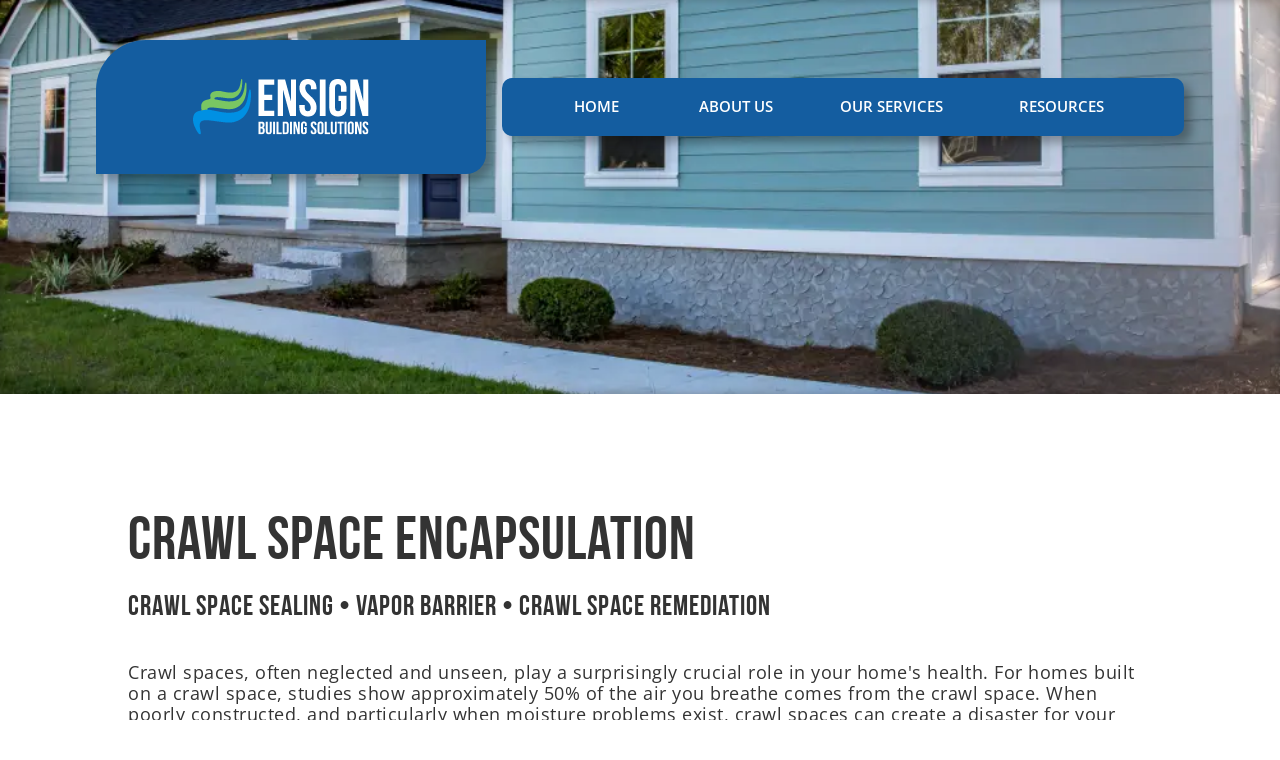

--- FILE ---
content_type: text/html
request_url: https://www.ensignbuildingsolutions.com/services/crawlspace-encapsulation
body_size: 10427
content:
<!DOCTYPE html><!-- Last Published: Sun Jan 04 2026 18:39:03 GMT+0000 (Coordinated Universal Time) --><html data-wf-domain="www.ensignbuildingsolutions.com" data-wf-page="62feb496e09913571bb96f03" data-wf-site="629a721ae943921eaa891bbf" lang="en"><head><meta charset="utf-8"/><title>Crawl Space Encapsulation</title><meta content="Ensign Building Solutions: Control moisture in crawl spaces, prevent mold growth, and improve indoor air quality with our crawl space encapsulation service." name="description"/><meta content="Crawl Space Encapsulation" property="og:title"/><meta content="Ensign Building Solutions: Control moisture in crawl spaces, prevent mold growth, and improve indoor air quality with our crawl space encapsulation service." property="og:description"/><meta content="https://cdn.prod.website-files.com/629a721ae943921eaa891bbf/6308ee83812ba88d2a28c373_Crawlspace%20Encapsulation%20Image.webp" property="og:image"/><meta content="Crawl Space Encapsulation" property="twitter:title"/><meta content="Ensign Building Solutions: Control moisture in crawl spaces, prevent mold growth, and improve indoor air quality with our crawl space encapsulation service." property="twitter:description"/><meta content="https://cdn.prod.website-files.com/629a721ae943921eaa891bbf/6308ee83812ba88d2a28c373_Crawlspace%20Encapsulation%20Image.webp" property="twitter:image"/><meta property="og:type" content="website"/><meta content="summary_large_image" name="twitter:card"/><meta content="width=device-width, initial-scale=1" name="viewport"/><link href="https://cdn.prod.website-files.com/629a721ae943921eaa891bbf/css/ensignbuildingsolutions.webflow.shared.562401d18.min.css" rel="stylesheet" type="text/css"/><script type="text/javascript">!function(o,c){var n=c.documentElement,t=" w-mod-";n.className+=t+"js",("ontouchstart"in o||o.DocumentTouch&&c instanceof DocumentTouch)&&(n.className+=t+"touch")}(window,document);</script><link href="https://cdn.prod.website-files.com/629a721ae943921eaa891bbf/6466410741c960b99f394b3c_Ensign%20Favicon.png" rel="shortcut icon" type="image/x-icon"/><link href="https://cdn.prod.website-files.com/629a721ae943921eaa891bbf/6466410a159025d0930aba31_Ensign%20Webclip.png" rel="apple-touch-icon"/><link href="https://www.ensignbuildingsolutions.com/services/crawlspace-encapsulation" rel="canonical"/><script type="application/ld+json">
{
  "@context": "https://schema.org",
  "@type": "Service",
  "name": "Crawl Space Encapsulation",
  "description": "Control moisture in crawl spaces, prevent mold growth, and improve indoor air quality with our crawl space encapsulation service.",
  "url": "/services/crawlspace-encapsulation",
  "provider": {
    "@type": "LocalBusiness",
    "name": "Ensign Building Solutions",
    "image": "https://cdn.prod.website-files.com/629a721ae943921eaa891bbf/65240c0bf3671f2cf7e03b60_Ensign%20Branding.svg",
    "telephone": "770-205-9891",
    "email": "ensign@ensignbuildingsolutions.com",
    "address": {
      "@type": "PostalAddress",
      "streetAddress": "1479 Ventura Drive Suite A",
      "addressLocality": "Cumming",
      "addressRegion": "GA",
      "postalCode": "30040",
      "addressCountry": "US"
    },
    "sameAs": [
      "https://www.youtube.com/channel/UC...",
      "https://www.facebook.com/ensignbuildingsolutions",
      "https://www.instagram.com/ensignbuildingsolutions",
      "https://www.linkedin.com/company/ensign-building-solutions"
    ]
  },
  "serviceType": "Crawl Space Encapsulation",
  "areaServed": {
    "@type": "State",
    "name": "Georgia"
  },
  "offers": {
    "@type": "Offer",
    "availability": "https://schema.org/InStock"
  },
  "hasOfferCatalog": {
    "@type": "OfferCatalog",
    "name": "Crawl Space Encapsulation Services",
    "itemListElement": [
      {
        "@type": "Offer",
        "itemOffered": {
          "@type": "Service",
          "name": "Mold & Moisture Assessment",
          "description": "We conduct a thorough crawl space inspection to identify mold, excess moisture, and any signs of water damage to structural components."
        }
      },
      {
        "@type": "Offer",
        "itemOffered": {
          "@type": "Service",
          "name": "Mold Remediation & Moisture Management",
          "description": "Any existing mold must be fully remediated before the crawl space can be sealed. Additionally, all excess moisture must be extracted and eliminated from the area."
        }
      },
      {
        "@type": "Offer",
        "itemOffered": {
          "@type": "Service",
          "name": "Installation of a Crawl Space Vapor Barrier",
          "description": "We install a high-quality vapor barrier to seal the crawl space, preventing ground moisture from rising and coming into contact with the underside of your home."
        }
      },
      {
        "@type": "Offer",
        "itemOffered": {
          "@type": "Service",
          "name": "Sealing Crawl Space Vents",
          "description": "In the Southeast's humid climate, we recommend sealing all crawl space vents to prevent moist air from entering."
        }
      },
      {
        "@type": "Offer",
        "itemOffered": {
          "@type": "Service",
          "name": "Installation of a Crawl Space Dehumidifier",
          "description": "In very humid areas, such as the Southeastern United States, it may be necessary to add a permanent dehumidifier in the crawl space to manage moisture."
        }
      },
      {
        "@type": "Offer",
        "itemOffered": {
          "@type": "Service",
          "name": "Sump Pump Drainage System",
          "description": "In situations where there is water pooling in a crawl space, a sump pump drainage system is recommended to collect the water and pump it out."
        }
      }
    ]
  }
}
</script><script async="" src="https://www.googletagmanager.com/gtag/js?id=G-PXL16H75JH"></script><script type="text/javascript">window.dataLayer = window.dataLayer || [];function gtag(){dataLayer.push(arguments);}gtag('set', 'developer_id.dZGVlNj', true);gtag('js', new Date());gtag('config', 'G-PXL16H75JH');</script><meta name="facebook-domain-verification" content="u64rlrgi76ha2vwzyf3vtqqq4l2ymx" />

<!-- Local Schema Markup -->
<script type="application/ld+json">
{
  "@context": "https://schema.org",
  "@type": "GeneralContractor",
  "name": "Ensign Building Solutions",
  "image": "https://cdn.prod.website-files.com/629a721ae943921eaa891bbf/66f99012635e3fc5c90153cd_Ensign%20Box%20Truck.webp",
  "@id": "",
  "url": "https://ensignbuildingsolutions.com/",
  "telephone": "7702059891",
  "address": {
    "@type": "PostalAddress",
    "streetAddress": "1479 Ventura Drive",
    "addressLocality": "Cumming",
    "addressRegion": "GA",
    "postalCode": "30040",
    "addressCountry": "US"
  },
  "geo": {
    "@type": "GeoCoordinates",
    "latitude": 34.2300212,
    "longitude": -84.10720959999999
  },
  "openingHoursSpecification": {
    "@type": "OpeningHoursSpecification",
    "dayOfWeek": [
      "Monday",
      "Tuesday",
      "Wednesday",
      "Thursday",
      "Friday"
    ],
    "opens": "08:00",
    "closes": "17:00"
  } 
}
</script></head><body><div class="page-header-section crawlspace-header-image"><div data-animation="default" data-collapse="medium" data-duration="400" data-easing="ease" data-easing2="ease" data-doc-height="1" role="banner" class="navbar w-nav"><div class="navbar-container"><div id="w-node-_96b77cb9-eeb9-ec1f-512f-52a29dea5a40-9dea5a3e" class="menu-button w-nav-button"><div class="icon w-icon-nav-menu"></div></div><a href="/" id="w-node-bcb27711-5f24-ecb7-ba5c-6f0e0188d484-0188d484" class="brand-div w-nav-brand"><img src="https://cdn.prod.website-files.com/629a721ae943921eaa891bbf/65240c0bf3671f2cf7e03b60_Ensign%20Branding.svg" loading="lazy" width="300" height="95" alt="Ensign Building Solutions" aria-label="Ensign Building Solutions Logo" class="ensign-logomark"/></a><nav role="navigation" id="w-node-_96b77cb9-eeb9-ec1f-512f-52a29dea5a4a-9dea5a3e" class="nav-menu w-nav-menu"><nav class="nav-bar"><div class="nav-link-wrapper"><a href="/" aria-label="Navigation Home Page Link" class="nav-link-text w-nav-link">Home</a></div><div class="nav-link-wrapper"><a href="/about-us" aria-label="About Us Link" class="nav-link-text w-nav-link">About Us</a></div><div class="nav-link-wrapper"><div data-hover="true" data-delay="0" id="w-node-_96b77cb9-eeb9-ec1f-512f-52a29dea5a50-9dea5a3e" class="dropdown-4 w-dropdown"><div class="dropdown-toggle-2 w-dropdown-toggle"><div aria-label="Our Services Dropdown Menu" class="nav-link-text">Our Services</div></div><nav class="dropdown-list w-dropdown-list"><a href="/services/mold-moisture" class="nav-link-text dropdown w-dropdown-link">Mold &amp; Moisture</a><a href="/services/crawlspace-encapsulation" aria-current="page" class="nav-link-text dropdown w-dropdown-link w--current">Crawl Space Encapsulation</a><a href="/services/indoor-air-quality" class="nav-link-text dropdown w-dropdown-link">Indoor Air Quality<br/></a><a href="/services/radon" class="nav-link-text dropdown w-dropdown-link">Radon Testing &amp; Mitigation<br/></a><a href="/services/water-damage-restoration" class="nav-link-text dropdown w-dropdown-link">Water &amp; Flood Damage</a><a href="/services/weather-damage" class="nav-link-text dropdown w-dropdown-link">Weather Damage<br/></a><a href="/services/fire-smoke-damage-restoration" class="nav-link-text dropdown w-dropdown-link">Fire &amp; Smoke Damage<br/></a><div class="nav-divider"></div><a href="/services/custom-home-construction-renovations-remodeling" class="nav-link-text dropdown w-dropdown-link">Custom Homes | Renovations</a></nav></div></div><div class="nav-link-wrapper"><div data-hover="true" data-delay="0" class="dropdown-4 w-dropdown"><div class="dropdown-toggle-2 w-dropdown-toggle"><div Aria-label="Resources Page Link" class="nav-link-text">Resources</div></div><nav class="dropdown-list w-dropdown-list"><a href="/resources/blog" class="nav-link-text dropdown w-dropdown-link">Blog</a><a href="/resources/frequently-asked-questions" class="nav-link-text dropdown hide w-dropdown-link">FAQ</a><a href="/resources/home-fix-it-show" class="nav-link-text dropdown w-dropdown-link">Home Fix it Show</a><a href="/resources/real-estate" class="nav-link-text dropdown w-dropdown-link">Real Estate Agents</a><a href="/resources/trade-partners" class="nav-link-text dropdown w-dropdown-link">Trade Partners</a></nav></div></div></nav></nav></div></div></div><div class="section-standard"><div class="container-lp-wide w-container"><div id="w-node-_2190fb26-61fc-fdf3-161e-84e730b14c70-1bb96f03"><div class="div-block-121"><h1>Crawl space Encapsulation</h1><h2 class="h2-subtitle">Crawl Space Sealing • Vapor Barrier • Crawl Space Remediation</h2></div><p class="services-page-paragraph">Crawl spaces, often neglected and unseen, play a surprisingly crucial role in your home&#x27;s health. For homes built on a crawl space, studies show approximately 50% of the air you breathe comes from the crawl space. When poorly constructed, and particularly when moisture problems exist, crawl spaces can create a disaster for your home&#x27;s Indoor Air Quality and even compromise the structural integrity of the home.<br/><br/>Moisture is the greatest enemy to any home. Because crawl spaces so commonly have moisture problems, these spaces become a breeding ground for mold (not to mention pests and rodents). Unfortunately, crawl spaces have been incorrectly built for decades. Traditional crawl space construction in humid climates is often the culprit, allowing moisture-laden air to freely enter through vents.<br/><br/>The proven solution is to seal the crawl space, AKA Crawl Space Encapsulation. When kept sealed and maintained properly, a homeowner can more effectively:<br/></p><ul role="list"><li>Manage moisture within the home</li><li>Prevent Mold</li><li>Maintain Healthy Indoor Air Quality</li><li>Reduce Pest Infestation</li><li>Lower Energy Costs</li></ul></div><div class="wrapper-benefits-of-crawl-space-encapsulation utility-top-margin-30"><div id="w-node-da3ea3d5-4ef5-6bc9-710b-e635dfbf0e18-dfbf0e17" class="text-block-benefits-of-encapsulation"><h3>Benefits of Crawl space Encapsulation</h3><h4>Reduce Moisture</h4><div>Prevent water damage and mold metabolizing organic materials, like wood framing.</div><h4>Energy Efficiency</h4><div>Crawl Space Encapsulation helps control the temperature within a crawl space, reducing the load on HVAC equipment. </div><h4>Controls Pests</h4><div>Vented crawl spaces provide the ideal environment for the infestation of pests, which are damp, dark, and cool spaces.</div><h4>Better Indoor Air Quality</h4><div>Reduces odors as well as mold spores and other allergens in the home.</div></div><div>This is some text inside of a div block.</div><div class="crawl-space-encap-images utility-3-column-desktop utility-1-column-mobile-lanscape utility-top-margin-30"><div class="_3-2-aspect-ratio-box"><img src="https://cdn.prod.website-files.com/629a721ae943921eaa891bbf/680ba658fe18dee26fe3ac78_Encapsulation%201.webp" loading="lazy" sizes="(max-width: 767px) 100vw, (max-width: 991px) 728px, 940px" srcset="https://cdn.prod.website-files.com/629a721ae943921eaa891bbf/680ba658fe18dee26fe3ac78_Encapsulation%201-p-500.webp 500w, https://cdn.prod.website-files.com/629a721ae943921eaa891bbf/680ba658fe18dee26fe3ac78_Encapsulation%201-p-800.webp 800w, https://cdn.prod.website-files.com/629a721ae943921eaa891bbf/680ba658fe18dee26fe3ac78_Encapsulation%201.webp 960w" alt="" class="image-crawl-space-encap"/></div><div class="_3-2-aspect-ratio-box"><img src="https://cdn.prod.website-files.com/629a721ae943921eaa891bbf/680ba657d6d223f996673e70_Encapsulation%202.webp" loading="lazy" sizes="(max-width: 767px) 100vw, (max-width: 991px) 728px, 940px" srcset="https://cdn.prod.website-files.com/629a721ae943921eaa891bbf/680ba657d6d223f996673e70_Encapsulation%202-p-500.webp 500w, https://cdn.prod.website-files.com/629a721ae943921eaa891bbf/680ba657d6d223f996673e70_Encapsulation%202-p-800.webp 800w, https://cdn.prod.website-files.com/629a721ae943921eaa891bbf/680ba657d6d223f996673e70_Encapsulation%202.webp 960w" alt="" class="image-crawl-space-encap"/></div><div class="_3-2-aspect-ratio-box"><img src="https://cdn.prod.website-files.com/629a721ae943921eaa891bbf/680ba657305047d20a901ca8_Encapsulation%203.webp" loading="lazy" sizes="(max-width: 720px) 100vw, 720px" srcset="https://cdn.prod.website-files.com/629a721ae943921eaa891bbf/680ba657305047d20a901ca8_Encapsulation%203-p-500.webp 500w, https://cdn.prod.website-files.com/629a721ae943921eaa891bbf/680ba657305047d20a901ca8_Encapsulation%203.webp 720w" alt="" class="image-crawl-space-encap"/></div></div></div></div></div><div class="signs-of-crawl-space-problems"><div class="container-lp-narrow w-container"><h3>Signs of <span>Crawl space</span> problems</h3><p class="paragraph-8">Below are some of the common signs of how a crawl space problem can affect your home. </p><div class="div-block-96"><div id="w-node-e34248bc-b50e-55f6-c8b2-ba0e81209fd3-81209fc9" class="crawlspace-list-wrapper"><ul role="list" class="crawlspace-problems-list"><li class="crawlspace-list-item">Musty odor in home</li><li class="crawlspace-list-item">High energy costs to cool and heat the home</li><li class="crawlspace-list-item">Poor Indoor Air Quality in the home</li><li class="crawlspace-list-item">Mold inside the home</li><li class="crawlspace-list-item">Sagging or uneven floors</li><li class="crawlspace-list-item">Cracks in drywall, brick, or other wall structure</li></ul></div><div id="w-node-e34248bc-b50e-55f6-c8b2-ba0e81209fe1-81209fc9" class="crawlspace-list-wrapper"><ul role="list" class="crawlspace-problems-list"><li class="crawlspace-list-item">High relative humidity (RH) in crawl space</li><li class="crawlspace-list-item">Moist insulation within crawl space</li><li class="crawlspace-list-item">Sagging insulation in crawl space</li><li class="crawlspace-list-item">Mold in crawl space</li><li class="crawlspace-list-item">Water damage to joists and framing in crawl space</li><li class="crawlspace-list-item">Pooling water in crawl space</li></ul></div></div><a href="#" class="lightbox-crawl-space-problems w-inline-block w-lightbox"><div class="div-block-124"><div id="w-node-_6b494bf0-b883-5f77-4733-831875e0f6fe-81209fc9" class="_4-5-aspect-ratio-box"><img src="https://cdn.prod.website-files.com/629a721ae943921eaa891bbf/6532fcda339af81b112b48d7_1.webp" loading="lazy" sizes="(max-width: 767px) 100vw, (max-width: 991px) 728px, 940px" srcset="https://cdn.prod.website-files.com/629a721ae943921eaa891bbf/6532fcda339af81b112b48d7_1-p-500.webp 500w, https://cdn.prod.website-files.com/629a721ae943921eaa891bbf/6532fcda339af81b112b48d7_1-p-800.webp 800w, https://cdn.prod.website-files.com/629a721ae943921eaa891bbf/6532fcda339af81b112b48d7_1-p-1080.webp 1080w, https://cdn.prod.website-files.com/629a721ae943921eaa891bbf/6532fcda339af81b112b48d7_1.webp 1600w" alt="Insulation in the crawl space falling due to being saturated with moisture" class="crawl-space-problems-image"/></div><div class="_4-5-aspect-ratio-box"><img src="https://cdn.prod.website-files.com/629a721ae943921eaa891bbf/6532fcdda2e9adaeb51980c0_2.webp" loading="lazy" sizes="(max-width: 767px) 100vw, (max-width: 991px) 728px, 940px" srcset="https://cdn.prod.website-files.com/629a721ae943921eaa891bbf/6532fcdda2e9adaeb51980c0_2-p-500.webp 500w, https://cdn.prod.website-files.com/629a721ae943921eaa891bbf/6532fcdda2e9adaeb51980c0_2-p-800.webp 800w, https://cdn.prod.website-files.com/629a721ae943921eaa891bbf/6532fcdda2e9adaeb51980c0_2-p-1080.webp 1080w, https://cdn.prod.website-files.com/629a721ae943921eaa891bbf/6532fcdda2e9adaeb51980c0_2.webp 1600w" alt="Moisture saturated insulation in the crawl space" class="crawl-space-problems-image"/></div><div class="_4-5-aspect-ratio-box"><img src="https://cdn.prod.website-files.com/629a721ae943921eaa891bbf/6532fce053484891ce350e5f_3.webp" loading="lazy" sizes="(max-width: 767px) 100vw, (max-width: 991px) 728px, 940px" srcset="https://cdn.prod.website-files.com/629a721ae943921eaa891bbf/6532fce053484891ce350e5f_3-p-500.webp 500w, https://cdn.prod.website-files.com/629a721ae943921eaa891bbf/6532fce053484891ce350e5f_3-p-800.webp 800w, https://cdn.prod.website-files.com/629a721ae943921eaa891bbf/6532fce053484891ce350e5f_3-p-1080.webp 1080w, https://cdn.prod.website-files.com/629a721ae943921eaa891bbf/6532fce053484891ce350e5f_3.webp 1600w" alt="Mold growth in crawl space due to high relative humidity" class="crawl-space-problems-image"/></div><div class="_4-5-aspect-ratio-box"><img src="https://cdn.prod.website-files.com/629a721ae943921eaa891bbf/65330674b6680511f2c40305_4.webp" loading="lazy" sizes="(max-width: 767px) 100vw, (max-width: 991px) 728px, 940px" srcset="https://cdn.prod.website-files.com/629a721ae943921eaa891bbf/65330674b6680511f2c40305_4-p-500.webp 500w, https://cdn.prod.website-files.com/629a721ae943921eaa891bbf/65330674b6680511f2c40305_4-p-800.webp 800w, https://cdn.prod.website-files.com/629a721ae943921eaa891bbf/65330674b6680511f2c40305_4.webp 1000w" alt="Porch uneven due to foundation issues caused by moisture in the crawl space" class="crawl-space-problems-image"/></div><div class="_4-5-aspect-ratio-box"><img src="https://cdn.prod.website-files.com/629a721ae943921eaa891bbf/6532fce42070401a85581568_5.webp" loading="lazy" sizes="(max-width: 767px) 100vw, (max-width: 991px) 728px, 940px" srcset="https://cdn.prod.website-files.com/629a721ae943921eaa891bbf/6532fce42070401a85581568_5-p-500.webp 500w, https://cdn.prod.website-files.com/629a721ae943921eaa891bbf/6532fce42070401a85581568_5-p-800.webp 800w, https://cdn.prod.website-files.com/629a721ae943921eaa891bbf/6532fce42070401a85581568_5-p-1080.webp 1080w, https://cdn.prod.website-files.com/629a721ae943921eaa891bbf/6532fce42070401a85581568_5.webp 1600w" alt="External brick cracking due to moisture weakening the home&#x27;s foundation" class="crawl-space-problems-image"/></div><div class="_4-5-aspect-ratio-box"><img src="https://cdn.prod.website-files.com/629a721ae943921eaa891bbf/6536ef264fdf23f3e1e802bd_6.webp" loading="lazy" sizes="(max-width: 767px) 100vw, (max-width: 991px) 728px, 800px" srcset="https://cdn.prod.website-files.com/629a721ae943921eaa891bbf/6536ef264fdf23f3e1e802bd_6-p-500.webp 500w, https://cdn.prod.website-files.com/629a721ae943921eaa891bbf/6536ef264fdf23f3e1e802bd_6.webp 800w" alt="External brick cracking caused by moisture weakening the crawl space" class="crawl-space-problems-image"/></div></div><script type="application/json" class="w-json">{
  "items": [
    {
      "_id": "6532fcda339af81b112b48d7",
      "origFileName": "1.webp",
      "fileName": "1.webp",
      "fileSize": 197816,
      "height": 2000,
      "url": "https://cdn.prod.website-files.com/629a721ae943921eaa891bbf/6532fcda339af81b112b48d7_1.webp",
      "width": 1600,
      "type": "image"
    },
    {
      "_id": "6532fcdda2e9adaeb51980c0",
      "origFileName": "2.webp",
      "fileName": "2.webp",
      "fileSize": 162390,
      "height": 2000,
      "url": "https://cdn.prod.website-files.com/629a721ae943921eaa891bbf/6532fcdda2e9adaeb51980c0_2.webp",
      "width": 1600,
      "type": "image"
    },
    {
      "_id": "6532fce053484891ce350e5f",
      "origFileName": "3.webp",
      "fileName": "3.webp",
      "fileSize": 149406,
      "height": 2000,
      "url": "https://cdn.prod.website-files.com/629a721ae943921eaa891bbf/6532fce053484891ce350e5f_3.webp",
      "width": 1600,
      "type": "image"
    },
    {
      "_id": "6532fce23188d8eaabc75894",
      "origFileName": "4.webp",
      "fileName": "4.webp",
      "fileSize": 461380,
      "height": 2000,
      "url": "https://cdn.prod.website-files.com/629a721ae943921eaa891bbf/6532fce23188d8eaabc75894_4.webp",
      "width": 1600,
      "type": "image"
    },
    {
      "_id": "6532fce42070401a85581568",
      "origFileName": "5.webp",
      "fileName": "5.webp",
      "fileSize": 187436,
      "height": 2000,
      "url": "https://cdn.prod.website-files.com/629a721ae943921eaa891bbf/6532fce42070401a85581568_5.webp",
      "width": 1600,
      "type": "image"
    },
    {
      "_id": "6532fdf22029ad5208b54da7",
      "origFileName": "6.webp",
      "fileName": "6.webp",
      "fileSize": 319446,
      "height": 1250,
      "url": "https://cdn.prod.website-files.com/629a721ae943921eaa891bbf/6532fdf22029ad5208b54da7_6.webp",
      "width": 1000,
      "type": "image"
    }
  ],
  "group": "Crawl Space Problems"
}</script></a></div></div><div class="encapsulation-process-section"><div class="container-lp-wide w-container"><div class="div-block-100"><div id="w-node-cecbd1b0-718e-0b87-c848-81432e78936e-2e78936b"><div><h4>Mold &amp; Moisture Assessment</h4><p>We conduct a thorough crawl space inspection to identify mold, excess moisture, and any signs of water damage to structural components.</p></div><h4>Mold Remediation &amp; Moisture Management</h4><p>Any existing mold must be fully remediated before the crawl space can be sealed. Additionally, all excess moisture must be extracted and eliminated from the area.</p><h4>Installation of a Crawl Space Vapor Barrier</h4><div><p>We install a high-quality vapor barrier to seal the crawl space, preventing ground moisture from rising and coming into contact with the underside of your home.</p></div><div><h4>Sealing Crawl Space Vents</h4><p>In the Southeast’s humid climate, we recommend sealing all crawl space vents to prevent moist air from entering.</p><div class="text-block-17">When necessary:</div></div><div><h4>Installation of a Crawl Space Dehumidifier</h4><p>In very humid areas, such as the Southeastern United States, it may be necessary to add a permanent dehumidifier in the crawl space to manage moisture.</p></div><h4>Sump Pump Drainage System</h4><div><p>In situations where there is water pooling in a crawl space, a sump pump drainage system is recommended to collect the water and pump it out.</p></div></div><div id="w-node-cecbd1b0-718e-0b87-c848-81432e78938f-2e78936b" class="div-block-101"><h3 id="w-node-cecbd1b0-718e-0b87-c848-81432e789390-2e78936b" class="h3-crawl-space">What&#x27;s involved with a crawl space encapsulation?<br/></h3><div class="logo-wrapper"><img src="https://cdn.prod.website-files.com/629a721ae943921eaa891bbf/62acca0eec10b928e903245e_Ensign%20Logo.svg" loading="lazy" height="150" alt="" class="logo-for-crawlspace-section"/></div></div></div></div></div><div class="services-page-certification-section"><div class="container-lp-wide w-container"><div class="mold-page-certifications-grid"><div id="w-node-a58877af-7212-bf52-7863-5a5bdb5063fc-db5063f9" class="certifications-wrapper"><h2 class="radon-page-h2">Mold INspections | Mold Remediation</h2><p class="paragraph-certifications">Ensign delivers top-quality work by investing in ongoing education and certifications through leading industry organizations.<br/><br/>As a certified Mold Remediation Company, we’re a trusted expert in mold removal.<br/></p><div class="nrrp-certification-title">IICRC &amp; ACAC Certified</div><div class="certifications">Certified Mold Inspector<br/></div><div class="certifications">Structural Mold Investigator</div></div><div class="services-page-badge-wrapper"><div class="_16-9-aspect-ratio-box"><img src="https://cdn.prod.website-files.com/629a721ae943921eaa891bbf/63161cc8cf6f3b7e07534841_IICRC%20Certification.svg" loading="lazy" height="120" alt="" class="certification-badge"/></div></div><div id="w-node-a58877af-7212-bf52-7863-5a5bdb50640c-db5063f9" class="services-page-badge-wrapper"><div class="_16-9-aspect-ratio-box"><img src="https://cdn.prod.website-files.com/629a721ae943921eaa891bbf/652f40b497bbdf30d1cc3803_ACAC%20Logo.svg" loading="lazy" alt="Ensign Building Solutions is ACAC Certified" height="120" class="certification-badge"/></div></div></div></div></div><section class="section-resources"><h2 id="w-node-f215fe08-44c9-bb89-e310-21ad46496938-46496937">Mold &amp; Moisture Resources</h2><div id="w-node-f215fe08-44c9-bb89-e310-21ad4649693a-46496937" class="wrapper-resources-section"><h3 id="w-node-f215fe08-44c9-bb89-e310-21ad4649693b-46496937">Mold &amp; Moisture FAQs</h3><div class="w-dyn-list"><div role="list" class="w-dyn-items"><div role="listitem" class="collection-item w-dyn-item"><div class="resources-section-faq-title">What is mold?</div><div class="rich-text-services-pages w-richtext"><p>Mold is a microscopic fungus that is part of the natural environment. Mold is all around us, indoors and outdoors. It is a necessary part of our ecosystem. While mold is necessary in the outdoor world, too much mold inside a structure can be dangerous and unsanitary. Mold reproduces through spores that float freely in the air. Once these spores land on a moist surface in the right conditions, mold will begin to grow.</p><p>‍</p></div><a href="#" class="lightbox-link-youtube-video-thumbnails hide w-inline-block w-dyn-bind-empty w-lightbox"><img loading="lazy" alt="What is mold?" src="" class="thumbnail-youtube-videos w-dyn-bind-empty"/><script type="application/json" class="w-json">{
  "items": [],
  "group": "FAQ Videos"
}</script></a></div></div></div><a href="/resources/frequently-asked-questions" class="button-resources-section w-button">See More FAQs</a></div><div id="w-node-f215fe08-44c9-bb89-e310-21ad46496947-46496937" class="wrapper-resources-section"><h3 id="w-node-f215fe08-44c9-bb89-e310-21ad46496948-46496937">Mold &amp; Moisture Blogs</h3><div id="w-node-f215fe08-44c9-bb89-e310-21ad4649694a-46496937" class="w-dyn-list"><div role="list" class="collection-list-blogs-section w-dyn-items"><div role="listitem" class="collection-item-rescources-section---blog w-dyn-item"><a aria-label="blog link" href="/blog-posts/should-i-use-bleach-to-kill-mold" class="link-block-resources-collection-item w-inline-block"><div class="_3-2-aspect-ratio-box margin-bottom"><img loading="lazy" width="333" id="w-node-f215fe08-44c9-bb89-e310-21ad4649694f-46496937" src="https://cdn.prod.website-files.com/62b088904bde0e37fb67e6be/66a922c8d2d1f24c0f87bfb3_Using%20Bleach%20to%20Kill%20Mold.webp" alt="Woman using bleach to kill mold in a bathroom on non-porous surfaces" sizes="(max-width: 479px) 100vw, 333px" srcset="https://cdn.prod.website-files.com/62b088904bde0e37fb67e6be/66a922c8d2d1f24c0f87bfb3_Using%20Bleach%20to%20Kill%20Mold-p-500.webp 500w, https://cdn.prod.website-files.com/62b088904bde0e37fb67e6be/66a922c8d2d1f24c0f87bfb3_Using%20Bleach%20to%20Kill%20Mold-p-800.webp 800w, https://cdn.prod.website-files.com/62b088904bde0e37fb67e6be/66a922c8d2d1f24c0f87bfb3_Using%20Bleach%20to%20Kill%20Mold-p-1080.webp 1080w, https://cdn.prod.website-files.com/62b088904bde0e37fb67e6be/66a922c8d2d1f24c0f87bfb3_Using%20Bleach%20to%20Kill%20Mold.webp 1499w" class="image-blog-covers-on-services-pages"/></div><h4 class="blog-titles-in-resource-section">Should I use Bleach to kill mold?</h4></a></div><div role="listitem" class="collection-item-rescources-section---blog w-dyn-item"><a aria-label="blog link" href="/blog-posts/7-signs-of-high-relative-humidity-in-your-home" class="link-block-resources-collection-item w-inline-block"><div class="_3-2-aspect-ratio-box margin-bottom"><img loading="lazy" width="333" id="w-node-f215fe08-44c9-bb89-e310-21ad4649694f-46496937" src="https://cdn.prod.website-files.com/62b088904bde0e37fb67e6be/63fd04d7f839498d2f337524_Foggy%20Windows.webp" alt="High relative humidity causing condensation on windows." sizes="(max-width: 479px) 100vw, 333px" srcset="https://cdn.prod.website-files.com/62b088904bde0e37fb67e6be/63fd04d7f839498d2f337524_Foggy%20Windows-p-500.webp 500w, https://cdn.prod.website-files.com/62b088904bde0e37fb67e6be/63fd04d7f839498d2f337524_Foggy%20Windows-p-800.webp 800w, https://cdn.prod.website-files.com/62b088904bde0e37fb67e6be/63fd04d7f839498d2f337524_Foggy%20Windows-p-1080.webp 1080w, https://cdn.prod.website-files.com/62b088904bde0e37fb67e6be/63fd04d7f839498d2f337524_Foggy%20Windows.webp 1499w" class="image-blog-covers-on-services-pages"/></div><h4 class="blog-titles-in-resource-section">7 Signs Of High Relative Humidity In Your Home</h4></a></div><div role="listitem" class="collection-item-rescources-section---blog w-dyn-item"><a aria-label="blog link" href="/blog-posts/4-ways-moisture-creates-mold-in-homes" class="link-block-resources-collection-item w-inline-block"><div class="_3-2-aspect-ratio-box margin-bottom"><img loading="lazy" width="333" id="w-node-f215fe08-44c9-bb89-e310-21ad4649694f-46496937" src="https://cdn.prod.website-files.com/62b088904bde0e37fb67e6be/62d0644b9fc60f1d7213bbc0_4%20Ways%20Moisture%20Creates%20Mold%20Header%20Image.jpg" alt="Water damage caused by pipe burst." sizes="(max-width: 479px) 100vw, 333px" srcset="https://cdn.prod.website-files.com/62b088904bde0e37fb67e6be/62d0644b9fc60f1d7213bbc0_4%20Ways%20Moisture%20Creates%20Mold%20Header%20Image-p-500.jpg 500w, https://cdn.prod.website-files.com/62b088904bde0e37fb67e6be/62d0644b9fc60f1d7213bbc0_4%20Ways%20Moisture%20Creates%20Mold%20Header%20Image-p-800.jpg 800w, https://cdn.prod.website-files.com/62b088904bde0e37fb67e6be/62d0644b9fc60f1d7213bbc0_4%20Ways%20Moisture%20Creates%20Mold%20Header%20Image-p-1080.jpg 1080w, https://cdn.prod.website-files.com/62b088904bde0e37fb67e6be/62d0644b9fc60f1d7213bbc0_4%20Ways%20Moisture%20Creates%20Mold%20Header%20Image.jpg 1445w" class="image-blog-covers-on-services-pages"/></div><h4 class="blog-titles-in-resource-section">4 Ways Moisture Creates Mold in Homes</h4></a></div><div role="listitem" class="collection-item-rescources-section---blog w-dyn-item"><a aria-label="blog link" href="/blog-posts/should-you-run-a-dehumidifier-in-your-basement" class="link-block-resources-collection-item w-inline-block"><div class="_3-2-aspect-ratio-box margin-bottom"><img loading="lazy" width="333" id="w-node-f215fe08-44c9-bb89-e310-21ad4649694f-46496937" src="https://cdn.prod.website-files.com/62b088904bde0e37fb67e6be/62edca4bdd39ff4e04e885f7_Dehumidifier%20in%20room.png" alt="Dehumidifier in basement." sizes="(max-width: 479px) 100vw, 333px" srcset="https://cdn.prod.website-files.com/62b088904bde0e37fb67e6be/62edca4bdd39ff4e04e885f7_Dehumidifier%20in%20room-p-500.png 500w, https://cdn.prod.website-files.com/62b088904bde0e37fb67e6be/62edca4bdd39ff4e04e885f7_Dehumidifier%20in%20room-p-800.png 800w, https://cdn.prod.website-files.com/62b088904bde0e37fb67e6be/62edca4bdd39ff4e04e885f7_Dehumidifier%20in%20room-p-1080.png 1080w, https://cdn.prod.website-files.com/62b088904bde0e37fb67e6be/62edca4bdd39ff4e04e885f7_Dehumidifier%20in%20room.png 1500w" class="image-blog-covers-on-services-pages"/></div><h4 class="blog-titles-in-resource-section">Should You Run A Dehumidifier In Your Basement?</h4></a></div></div></div></div></section><section class="section-company-reviews"><div class="blue-divider background-adjustment w-embed"><svg width="100%" height="100%" viewBox="0 0 1440 25" version="1.1" xmlns="http://www.w3.org/2000/svg" xmlns:xlink="http://www.w3.org/1999/xlink" xml:space="preserve" xmlns:serif="http://www.serif.com/" style="fill-rule:evenodd;clip-rule:evenodd;stroke-linejoin:round;stroke-miterlimit:2;">
    <g transform="matrix(1,0,0,1,-1840,-1427.5)">
        <path d="M1840,1452.5L3280,1427.5L3280,1456.08L1840,1456.08L1840,1452.5Z" style="fill:var(--true-blue)"/>
    </g>
</svg></div><div class="wrapper-google-reviews"><div class="w-layout-blockcontainer google-reviews-container w-container"><div class="heading-our-reviews-copy"><h2 class="heading-our-reviews">Our Reviews</h2><div class="text-block-29">What our customers say</div></div><div class="w-embed w-script"><script src="https://static.elfsight.com/platform/platform.js" data-use-service-core defer></script>
<div class="elfsight-app-e045991c-a5ff-420c-8e1e-cb5ce9b5944d" data-elfsight-app-lazy></div></div></div></div><div class="blue-divider w-embed"><svg width="100%" height="100%" viewBox="0 0 1440 25" version="1.1" xmlns="http://www.w3.org/2000/svg" xmlns:xlink="http://www.w3.org/1999/xlink" xml:space="preserve" xmlns:serif="http://www.serif.com/" style="fill-rule:evenodd;clip-rule:evenodd;stroke-linejoin:round;stroke-miterlimit:2;">
    <g transform="matrix(1,0,0,1,-1840,-1427.5)">
        <path d="M1840,1452.5L3280,1427.5L1840,1427.5L1840,1452.5Z" style="fill:var(--true-blue)"/>
    </g>
</svg></div></section><section class="form-section"><div class="div-block-77"><div id="w-node-e54585a3-c8e7-23db-97d4-090298fa0496-e9996d08" class="contact-section-headings">Call Us</div><p id="w-node-e54585a3-c8e7-23db-97d4-090298fa0498-e9996d08" class="paragraph-contact-section">Call to Schedule an assessment with one of our certified experts. <br/><br/>770-205-9891</p><a href="tel:7702059891" id="w-node-e54585a3-c8e7-23db-97d4-090298fa049a-e9996d08" class="button-c2a-section w-button">📞   CALL NOW</a><div id="w-node-_1da93a3b-1f62-8e6c-822f-d7eac9801a05-e9996d08" class="or-text-in-c2a">- Or -</div><div id="w-node-_41e4eecb-6ed3-a3e7-7968-582c0f1a693b-e9996d08" class="contact-section-headings">Leave A Note</div><p id="w-node-_950f196c-b6ea-ea50-657e-f47d326f98a6-e9996d08" class="paragraph-contact-section">Fill out our contact form and we will reply back within 24 hours.<br/><br/>Leave a detailed message on our contact form.</p><a href="/contact-ensign-building-solutions" id="w-node-_71dacce3-e329-45cc-365d-ee0911da81ff-e9996d08" class="button-c2a-section w-button">FILL OUT FORM</a></div></section><footer class="footer-section"><div class="w-layout-grid footer-grid"><div class="footer-column-wrapper"><div class="footer-wrapper"><a href="/contact-ensign-building-solutions" class="w-inline-block"><div class="footer-column-title">Contact Us<br/></div></a><div class="footer-rows"><a href="tel:7702059891" class="footer-link-wrapper w-inline-block"><img src="https://cdn.prod.website-files.com/629a721ae943921eaa891bbf/629e8ca37fdaa61c12b61287_Phone.svg" loading="lazy" id="w-node-_5b199947-1a8f-9e40-a301-e44a4fbd43ae-1c59883e" height="15" alt="" class="footer-icon"/><div id="w-node-_5b199947-1a8f-9e40-a301-e44a4fbd43af-1c59883e" class="footer-text">770-205-9891</div></a></div><div class="footer-rows"><a href="mailto:ensign@ensignbuildingsolutions.com?subject=Inquiry" class="footer-link-wrapper mailto-footer-link w-inline-block"><img src="https://cdn.prod.website-files.com/629a721ae943921eaa891bbf/629e8cbbd16ec47a4715c9a2_Email%20Icon.svg" loading="lazy" alt="" height="10" class="footer-icon"/><div id="w-node-bac1c6e5-42d2-29db-aa42-06921c598859-1c59883e" class="footer-text">Email Ensign</div></a></div><div class="footer-rows"><div class="footer-link-wrapper"><img src="https://cdn.prod.website-files.com/629a721ae943921eaa891bbf/629e9576d01c1100089688be_Business%20Icon.svg" loading="lazy" alt="" height="15" class="footer-icon"/><div id="w-node-bac1c6e5-42d2-29db-aa42-06921c59885e-1c59883e" class="footer-text">1479 Ventura Drive Suite A Cumming, Ga 30040</div></div></div></div></div><div class="footer-column-wrapper"><div class="footer-column-title">Services<br/></div><div class="footer-wrapper"><div class="footer-rows"><a href="/resources/privacy-policy" class="footer-link-wrapper w-inline-block"><img src="https://cdn.prod.website-files.com/629a721ae943921eaa891bbf/66bfb217ccf74e58c8ee8c71_Lock.svg" loading="lazy" alt="" height="15" class="footer-icon"/><div id="w-node-_7dc73f3e-d445-5b77-a294-13fbc3ae8000-1c59883e" class="footer-text">Privacy Policy</div></a></div></div></div><div id="w-node-bac1c6e5-42d2-29db-aa42-06921c598860-1c59883e" class="footer-column-wrapper"><div class="footer-column-title">Connect With Us<br/></div><div class="footer-wrapper"><div class="social-media-icons-grid"><div class="wrapper-footer-social-icons"><a href="https://www.youtube.com/@ensignbuildingsolutions" target="_blank" class="footer-icon-link-block w-inline-block"><img src="https://cdn.prod.website-files.com/629a721ae943921eaa891bbf/6485f62ca325a05fbcd610b5_YouTube-Icon-Full-Color-Logo.wine.svg" loading="lazy" width="Auto" height="20" alt="Ensign Youtube Channel" id="w-node-f057499d-ced9-46ce-3a19-29b96ede33a9-1c59883e" class="footer-profile-icons"/></a><a id="w-node-bac1c6e5-42d2-29db-aa42-06921c598869-1c59883e" href="https://www.facebook.com/ensignbuildingsolutions/" target="_blank" class="footer-icon-link-block w-inline-block"><img src="https://cdn.prod.website-files.com/629a721ae943921eaa891bbf/629d889fb00da574cd4db1e8_Facebook%20Logo.svg" loading="lazy" id="w-node-bac1c6e5-42d2-29db-aa42-06921c59886a-1c59883e" height="20" alt="Ensign Building Solutions Facebook Page" class="footer-profile-icons"/></a><a id="w-node-bac1c6e5-42d2-29db-aa42-06921c59886e-1c59883e" href="https://www.instagram.com/ensignbuildingsolutions/" target="_blank" class="footer-icon-link-block w-inline-block"><img src="https://cdn.prod.website-files.com/629a721ae943921eaa891bbf/63f90176acdba4b49da67f7c_Instagram-Logo.wine.svg" loading="lazy" id="w-node-bac1c6e5-42d2-29db-aa42-06921c59886f-1c59883e" height="20" alt="Ensign Building Solutions Instagram Page" class="footer-profile-icons"/></a><a href="https://nextdoor.com/pages/ensign-building-solutions-cumming-ga/" target="_blank" class="footer-icon-link-block w-inline-block"><img src="https://cdn.prod.website-files.com/629a721ae943921eaa891bbf/63f90092acdba4b4dda671d0_Nextdoor%20Logo_Lime.svg" loading="lazy" id="w-node-e1a99f6f-8a3e-b19f-3679-53500096d481-1c59883e" height="20" alt="Ensign Building Solutions Nextdoor Page" class="footer-profile-icons"/></a><a id="w-node-bac1c6e5-42d2-29db-aa42-06921c598873-1c59883e" href="https://www.linkedin.com/company/ensign-building-solutions/" target="_blank" class="footer-icon-link-block w-inline-block"><img src="https://cdn.prod.website-files.com/629a721ae943921eaa891bbf/629f456de7f97035b75d7995_LinkedIn%20Logo.svg" loading="lazy" id="w-node-bac1c6e5-42d2-29db-aa42-06921c598874-1c59883e" height="20" alt="Ensign Building Solutions LinkedIn Page" class="footer-profile-icons"/></a></div></div></div></div></div></footer><script src="https://d3e54v103j8qbb.cloudfront.net/js/jquery-3.5.1.min.dc5e7f18c8.js?site=629a721ae943921eaa891bbf" type="text/javascript" integrity="sha256-9/aliU8dGd2tb6OSsuzixeV4y/faTqgFtohetphbbj0=" crossorigin="anonymous"></script><script src="https://cdn.prod.website-files.com/629a721ae943921eaa891bbf/js/webflow.schunk.36b8fb49256177c8.js" type="text/javascript"></script><script src="https://cdn.prod.website-files.com/629a721ae943921eaa891bbf/js/webflow.schunk.21f735df34d0beba.js" type="text/javascript"></script><script src="https://cdn.prod.website-files.com/629a721ae943921eaa891bbf/js/webflow.54ad9842.82658ee4e0c2bf10.js" type="text/javascript"></script><!-- Script to Display Current Page URL on Form Submission -->
<script>
// when the DOM is ready
document.addEventListener("DOMContentLoaded", function(event) { 
  // get & store the page url in a variable
  const url = location.href;	
  // set the page url as the hidden input's value
  $('#insertpageurl').val(url);
});
</script></body></html>

--- FILE ---
content_type: text/css
request_url: https://cdn.prod.website-files.com/629a721ae943921eaa891bbf/css/ensignbuildingsolutions.webflow.shared.562401d18.min.css
body_size: 30045
content:
html{-webkit-text-size-adjust:100%;-ms-text-size-adjust:100%;font-family:sans-serif}body{margin:0}article,aside,details,figcaption,figure,footer,header,hgroup,main,menu,nav,section,summary{display:block}audio,canvas,progress,video{vertical-align:baseline;display:inline-block}audio:not([controls]){height:0;display:none}[hidden],template{display:none}a{background-color:#0000}a:active,a:hover{outline:0}abbr[title]{border-bottom:1px dotted}b,strong{font-weight:700}dfn{font-style:italic}h1{margin:.67em 0;font-size:2em}mark{color:#000;background:#ff0}small{font-size:80%}sub,sup{vertical-align:baseline;font-size:75%;line-height:0;position:relative}sup{top:-.5em}sub{bottom:-.25em}img{border:0}svg:not(:root){overflow:hidden}hr{box-sizing:content-box;height:0}pre{overflow:auto}code,kbd,pre,samp{font-family:monospace;font-size:1em}button,input,optgroup,select,textarea{color:inherit;font:inherit;margin:0}button{overflow:visible}button,select{text-transform:none}button,html input[type=button],input[type=reset]{-webkit-appearance:button;cursor:pointer}button[disabled],html input[disabled]{cursor:default}button::-moz-focus-inner,input::-moz-focus-inner{border:0;padding:0}input{line-height:normal}input[type=checkbox],input[type=radio]{box-sizing:border-box;padding:0}input[type=number]::-webkit-inner-spin-button,input[type=number]::-webkit-outer-spin-button{height:auto}input[type=search]{-webkit-appearance:none}input[type=search]::-webkit-search-cancel-button,input[type=search]::-webkit-search-decoration{-webkit-appearance:none}legend{border:0;padding:0}textarea{overflow:auto}optgroup{font-weight:700}table{border-collapse:collapse;border-spacing:0}td,th{padding:0}@font-face{font-family:webflow-icons;src:url([data-uri])format("truetype");font-weight:400;font-style:normal}[class^=w-icon-],[class*=\ w-icon-]{speak:none;font-variant:normal;text-transform:none;-webkit-font-smoothing:antialiased;-moz-osx-font-smoothing:grayscale;font-style:normal;font-weight:400;line-height:1;font-family:webflow-icons!important}.w-icon-slider-right:before{content:""}.w-icon-slider-left:before{content:""}.w-icon-nav-menu:before{content:""}.w-icon-arrow-down:before,.w-icon-dropdown-toggle:before{content:""}.w-icon-file-upload-remove:before{content:""}.w-icon-file-upload-icon:before{content:""}*{box-sizing:border-box}html{height:100%}body{color:#333;background-color:#fff;min-height:100%;margin:0;font-family:Arial,sans-serif;font-size:14px;line-height:20px}img{vertical-align:middle;max-width:100%;display:inline-block}html.w-mod-touch *{background-attachment:scroll!important}.w-block{display:block}.w-inline-block{max-width:100%;display:inline-block}.w-clearfix:before,.w-clearfix:after{content:" ";grid-area:1/1/2/2;display:table}.w-clearfix:after{clear:both}.w-hidden{display:none}.w-button{color:#fff;line-height:inherit;cursor:pointer;background-color:#3898ec;border:0;border-radius:0;padding:9px 15px;text-decoration:none;display:inline-block}input.w-button{-webkit-appearance:button}html[data-w-dynpage] [data-w-cloak]{color:#0000!important}.w-code-block{margin:unset}pre.w-code-block code{all:inherit}.w-optimization{display:contents}.w-webflow-badge,.w-webflow-badge>img{box-sizing:unset;width:unset;height:unset;max-height:unset;max-width:unset;min-height:unset;min-width:unset;margin:unset;padding:unset;float:unset;clear:unset;border:unset;border-radius:unset;background:unset;background-image:unset;background-position:unset;background-size:unset;background-repeat:unset;background-origin:unset;background-clip:unset;background-attachment:unset;background-color:unset;box-shadow:unset;transform:unset;direction:unset;font-family:unset;font-weight:unset;color:unset;font-size:unset;line-height:unset;font-style:unset;font-variant:unset;text-align:unset;letter-spacing:unset;-webkit-text-decoration:unset;text-decoration:unset;text-indent:unset;text-transform:unset;list-style-type:unset;text-shadow:unset;vertical-align:unset;cursor:unset;white-space:unset;word-break:unset;word-spacing:unset;word-wrap:unset;transition:unset}.w-webflow-badge{white-space:nowrap;cursor:pointer;box-shadow:0 0 0 1px #0000001a,0 1px 3px #0000001a;visibility:visible!important;opacity:1!important;z-index:2147483647!important;color:#aaadb0!important;overflow:unset!important;background-color:#fff!important;border-radius:3px!important;width:auto!important;height:auto!important;margin:0!important;padding:6px!important;font-size:12px!important;line-height:14px!important;text-decoration:none!important;display:inline-block!important;position:fixed!important;inset:auto 12px 12px auto!important;transform:none!important}.w-webflow-badge>img{position:unset;visibility:unset!important;opacity:1!important;vertical-align:middle!important;display:inline-block!important}h1,h2,h3,h4,h5,h6{margin-bottom:10px;font-weight:700}h1{margin-top:20px;font-size:38px;line-height:44px}h2{margin-top:20px;font-size:32px;line-height:36px}h3{margin-top:20px;font-size:24px;line-height:30px}h4{margin-top:10px;font-size:18px;line-height:24px}h5{margin-top:10px;font-size:14px;line-height:20px}h6{margin-top:10px;font-size:12px;line-height:18px}p{margin-top:0;margin-bottom:10px}blockquote{border-left:5px solid #e2e2e2;margin:0 0 10px;padding:10px 20px;font-size:18px;line-height:22px}figure{margin:0 0 10px}figcaption{text-align:center;margin-top:5px}ul,ol{margin-top:0;margin-bottom:10px;padding-left:40px}.w-list-unstyled{padding-left:0;list-style:none}.w-embed:before,.w-embed:after{content:" ";grid-area:1/1/2/2;display:table}.w-embed:after{clear:both}.w-video{width:100%;padding:0;position:relative}.w-video iframe,.w-video object,.w-video embed{border:none;width:100%;height:100%;position:absolute;top:0;left:0}fieldset{border:0;margin:0;padding:0}button,[type=button],[type=reset]{cursor:pointer;-webkit-appearance:button;border:0}.w-form{margin:0 0 15px}.w-form-done{text-align:center;background-color:#ddd;padding:20px;display:none}.w-form-fail{background-color:#ffdede;margin-top:10px;padding:10px;display:none}label{margin-bottom:5px;font-weight:700;display:block}.w-input,.w-select{color:#333;vertical-align:middle;background-color:#fff;border:1px solid #ccc;width:100%;height:38px;margin-bottom:10px;padding:8px 12px;font-size:14px;line-height:1.42857;display:block}.w-input::placeholder,.w-select::placeholder{color:#999}.w-input:focus,.w-select:focus{border-color:#3898ec;outline:0}.w-input[disabled],.w-select[disabled],.w-input[readonly],.w-select[readonly],fieldset[disabled] .w-input,fieldset[disabled] .w-select{cursor:not-allowed}.w-input[disabled]:not(.w-input-disabled),.w-select[disabled]:not(.w-input-disabled),.w-input[readonly],.w-select[readonly],fieldset[disabled]:not(.w-input-disabled) .w-input,fieldset[disabled]:not(.w-input-disabled) .w-select{background-color:#eee}textarea.w-input,textarea.w-select{height:auto}.w-select{background-color:#f3f3f3}.w-select[multiple]{height:auto}.w-form-label{cursor:pointer;margin-bottom:0;font-weight:400;display:inline-block}.w-radio{margin-bottom:5px;padding-left:20px;display:block}.w-radio:before,.w-radio:after{content:" ";grid-area:1/1/2/2;display:table}.w-radio:after{clear:both}.w-radio-input{float:left;margin:3px 0 0 -20px;line-height:normal}.w-file-upload{margin-bottom:10px;display:block}.w-file-upload-input{opacity:0;z-index:-100;width:.1px;height:.1px;position:absolute;overflow:hidden}.w-file-upload-default,.w-file-upload-uploading,.w-file-upload-success{color:#333;display:inline-block}.w-file-upload-error{margin-top:10px;display:block}.w-file-upload-default.w-hidden,.w-file-upload-uploading.w-hidden,.w-file-upload-error.w-hidden,.w-file-upload-success.w-hidden{display:none}.w-file-upload-uploading-btn{cursor:pointer;background-color:#fafafa;border:1px solid #ccc;margin:0;padding:8px 12px;font-size:14px;font-weight:400;display:flex}.w-file-upload-file{background-color:#fafafa;border:1px solid #ccc;flex-grow:1;justify-content:space-between;margin:0;padding:8px 9px 8px 11px;display:flex}.w-file-upload-file-name{font-size:14px;font-weight:400;display:block}.w-file-remove-link{cursor:pointer;width:auto;height:auto;margin-top:3px;margin-left:10px;padding:3px;display:block}.w-icon-file-upload-remove{margin:auto;font-size:10px}.w-file-upload-error-msg{color:#ea384c;padding:2px 0;display:inline-block}.w-file-upload-info{padding:0 12px;line-height:38px;display:inline-block}.w-file-upload-label{cursor:pointer;background-color:#fafafa;border:1px solid #ccc;margin:0;padding:8px 12px;font-size:14px;font-weight:400;display:inline-block}.w-icon-file-upload-icon,.w-icon-file-upload-uploading{width:20px;margin-right:8px;display:inline-block}.w-icon-file-upload-uploading{height:20px}.w-container{max-width:940px;margin-left:auto;margin-right:auto}.w-container:before,.w-container:after{content:" ";grid-area:1/1/2/2;display:table}.w-container:after{clear:both}.w-container .w-row{margin-left:-10px;margin-right:-10px}.w-row:before,.w-row:after{content:" ";grid-area:1/1/2/2;display:table}.w-row:after{clear:both}.w-row .w-row{margin-left:0;margin-right:0}.w-col{float:left;width:100%;min-height:1px;padding-left:10px;padding-right:10px;position:relative}.w-col .w-col{padding-left:0;padding-right:0}.w-col-1{width:8.33333%}.w-col-2{width:16.6667%}.w-col-3{width:25%}.w-col-4{width:33.3333%}.w-col-5{width:41.6667%}.w-col-6{width:50%}.w-col-7{width:58.3333%}.w-col-8{width:66.6667%}.w-col-9{width:75%}.w-col-10{width:83.3333%}.w-col-11{width:91.6667%}.w-col-12{width:100%}.w-hidden-main{display:none!important}@media screen and (max-width:991px){.w-container{max-width:728px}.w-hidden-main{display:inherit!important}.w-hidden-medium{display:none!important}.w-col-medium-1{width:8.33333%}.w-col-medium-2{width:16.6667%}.w-col-medium-3{width:25%}.w-col-medium-4{width:33.3333%}.w-col-medium-5{width:41.6667%}.w-col-medium-6{width:50%}.w-col-medium-7{width:58.3333%}.w-col-medium-8{width:66.6667%}.w-col-medium-9{width:75%}.w-col-medium-10{width:83.3333%}.w-col-medium-11{width:91.6667%}.w-col-medium-12{width:100%}.w-col-stack{width:100%;left:auto;right:auto}}@media screen and (max-width:767px){.w-hidden-main,.w-hidden-medium{display:inherit!important}.w-hidden-small{display:none!important}.w-row,.w-container .w-row{margin-left:0;margin-right:0}.w-col{width:100%;left:auto;right:auto}.w-col-small-1{width:8.33333%}.w-col-small-2{width:16.6667%}.w-col-small-3{width:25%}.w-col-small-4{width:33.3333%}.w-col-small-5{width:41.6667%}.w-col-small-6{width:50%}.w-col-small-7{width:58.3333%}.w-col-small-8{width:66.6667%}.w-col-small-9{width:75%}.w-col-small-10{width:83.3333%}.w-col-small-11{width:91.6667%}.w-col-small-12{width:100%}}@media screen and (max-width:479px){.w-container{max-width:none}.w-hidden-main,.w-hidden-medium,.w-hidden-small{display:inherit!important}.w-hidden-tiny{display:none!important}.w-col{width:100%}.w-col-tiny-1{width:8.33333%}.w-col-tiny-2{width:16.6667%}.w-col-tiny-3{width:25%}.w-col-tiny-4{width:33.3333%}.w-col-tiny-5{width:41.6667%}.w-col-tiny-6{width:50%}.w-col-tiny-7{width:58.3333%}.w-col-tiny-8{width:66.6667%}.w-col-tiny-9{width:75%}.w-col-tiny-10{width:83.3333%}.w-col-tiny-11{width:91.6667%}.w-col-tiny-12{width:100%}}.w-widget{position:relative}.w-widget-map{width:100%;height:400px}.w-widget-map label{width:auto;display:inline}.w-widget-map img{max-width:inherit}.w-widget-map .gm-style-iw{text-align:center}.w-widget-map .gm-style-iw>button{display:none!important}.w-widget-twitter{overflow:hidden}.w-widget-twitter-count-shim{vertical-align:top;text-align:center;background:#fff;border:1px solid #758696;border-radius:3px;width:28px;height:20px;display:inline-block;position:relative}.w-widget-twitter-count-shim *{pointer-events:none;-webkit-user-select:none;user-select:none}.w-widget-twitter-count-shim .w-widget-twitter-count-inner{text-align:center;color:#999;font-family:serif;font-size:15px;line-height:12px;position:relative}.w-widget-twitter-count-shim .w-widget-twitter-count-clear{display:block;position:relative}.w-widget-twitter-count-shim.w--large{width:36px;height:28px}.w-widget-twitter-count-shim.w--large .w-widget-twitter-count-inner{font-size:18px;line-height:18px}.w-widget-twitter-count-shim:not(.w--vertical){margin-left:5px;margin-right:8px}.w-widget-twitter-count-shim:not(.w--vertical).w--large{margin-left:6px}.w-widget-twitter-count-shim:not(.w--vertical):before,.w-widget-twitter-count-shim:not(.w--vertical):after{content:" ";pointer-events:none;border:solid #0000;width:0;height:0;position:absolute;top:50%;left:0}.w-widget-twitter-count-shim:not(.w--vertical):before{border-width:4px;border-color:#75869600 #5d6c7b #75869600 #75869600;margin-top:-4px;margin-left:-9px}.w-widget-twitter-count-shim:not(.w--vertical).w--large:before{border-width:5px;margin-top:-5px;margin-left:-10px}.w-widget-twitter-count-shim:not(.w--vertical):after{border-width:4px;border-color:#fff0 #fff #fff0 #fff0;margin-top:-4px;margin-left:-8px}.w-widget-twitter-count-shim:not(.w--vertical).w--large:after{border-width:5px;margin-top:-5px;margin-left:-9px}.w-widget-twitter-count-shim.w--vertical{width:61px;height:33px;margin-bottom:8px}.w-widget-twitter-count-shim.w--vertical:before,.w-widget-twitter-count-shim.w--vertical:after{content:" ";pointer-events:none;border:solid #0000;width:0;height:0;position:absolute;top:100%;left:50%}.w-widget-twitter-count-shim.w--vertical:before{border-width:5px;border-color:#5d6c7b #75869600 #75869600;margin-left:-5px}.w-widget-twitter-count-shim.w--vertical:after{border-width:4px;border-color:#fff #fff0 #fff0;margin-left:-4px}.w-widget-twitter-count-shim.w--vertical .w-widget-twitter-count-inner{font-size:18px;line-height:22px}.w-widget-twitter-count-shim.w--vertical.w--large{width:76px}.w-background-video{color:#fff;height:500px;position:relative;overflow:hidden}.w-background-video>video{object-fit:cover;z-index:-100;background-position:50%;background-size:cover;width:100%;height:100%;margin:auto;position:absolute;inset:-100%}.w-background-video>video::-webkit-media-controls-start-playback-button{-webkit-appearance:none;display:none!important}.w-background-video--control{background-color:#0000;padding:0;position:absolute;bottom:1em;right:1em}.w-background-video--control>[hidden]{display:none!important}.w-slider{text-align:center;clear:both;-webkit-tap-highlight-color:#0000;tap-highlight-color:#0000;background:#ddd;height:300px;position:relative}.w-slider-mask{z-index:1;white-space:nowrap;height:100%;display:block;position:relative;left:0;right:0;overflow:hidden}.w-slide{vertical-align:top;white-space:normal;text-align:left;width:100%;height:100%;display:inline-block;position:relative}.w-slider-nav{z-index:2;text-align:center;-webkit-tap-highlight-color:#0000;tap-highlight-color:#0000;height:40px;margin:auto;padding-top:10px;position:absolute;inset:auto 0 0}.w-slider-nav.w-round>div{border-radius:100%}.w-slider-nav.w-num>div{font-size:inherit;line-height:inherit;width:auto;height:auto;padding:.2em .5em}.w-slider-nav.w-shadow>div{box-shadow:0 0 3px #3336}.w-slider-nav-invert{color:#fff}.w-slider-nav-invert>div{background-color:#2226}.w-slider-nav-invert>div.w-active{background-color:#222}.w-slider-dot{cursor:pointer;background-color:#fff6;width:1em;height:1em;margin:0 3px .5em;transition:background-color .1s,color .1s;display:inline-block;position:relative}.w-slider-dot.w-active{background-color:#fff}.w-slider-dot:focus{outline:none;box-shadow:0 0 0 2px #fff}.w-slider-dot:focus.w-active{box-shadow:none}.w-slider-arrow-left,.w-slider-arrow-right{cursor:pointer;color:#fff;-webkit-tap-highlight-color:#0000;tap-highlight-color:#0000;-webkit-user-select:none;user-select:none;width:80px;margin:auto;font-size:40px;position:absolute;inset:0;overflow:hidden}.w-slider-arrow-left [class^=w-icon-],.w-slider-arrow-right [class^=w-icon-],.w-slider-arrow-left [class*=\ w-icon-],.w-slider-arrow-right [class*=\ w-icon-]{position:absolute}.w-slider-arrow-left:focus,.w-slider-arrow-right:focus{outline:0}.w-slider-arrow-left{z-index:3;right:auto}.w-slider-arrow-right{z-index:4;left:auto}.w-icon-slider-left,.w-icon-slider-right{width:1em;height:1em;margin:auto;inset:0}.w-slider-aria-label{clip:rect(0 0 0 0);border:0;width:1px;height:1px;margin:-1px;padding:0;position:absolute;overflow:hidden}.w-slider-force-show{display:block!important}.w-dropdown{text-align:left;z-index:900;margin-left:auto;margin-right:auto;display:inline-block;position:relative}.w-dropdown-btn,.w-dropdown-toggle,.w-dropdown-link{vertical-align:top;color:#222;text-align:left;white-space:nowrap;margin-left:auto;margin-right:auto;padding:20px;text-decoration:none;position:relative}.w-dropdown-toggle{-webkit-user-select:none;user-select:none;cursor:pointer;padding-right:40px;display:inline-block}.w-dropdown-toggle:focus{outline:0}.w-icon-dropdown-toggle{width:1em;height:1em;margin:auto 20px auto auto;position:absolute;top:0;bottom:0;right:0}.w-dropdown-list{background:#ddd;min-width:100%;display:none;position:absolute}.w-dropdown-list.w--open{display:block}.w-dropdown-link{color:#222;padding:10px 20px;display:block}.w-dropdown-link.w--current{color:#0082f3}.w-dropdown-link:focus{outline:0}@media screen and (max-width:767px){.w-nav-brand{padding-left:10px}}.w-lightbox-backdrop{cursor:auto;letter-spacing:normal;text-indent:0;text-shadow:none;text-transform:none;visibility:visible;white-space:normal;word-break:normal;word-spacing:normal;word-wrap:normal;color:#fff;text-align:center;z-index:2000;opacity:0;-webkit-user-select:none;-moz-user-select:none;-webkit-tap-highlight-color:transparent;background:#000000e6;outline:0;font-family:Helvetica Neue,Helvetica,Ubuntu,Segoe UI,Verdana,sans-serif;font-size:17px;font-style:normal;font-weight:300;line-height:1.2;list-style:disc;position:fixed;inset:0;-webkit-transform:translate(0)}.w-lightbox-backdrop,.w-lightbox-container{-webkit-overflow-scrolling:touch;height:100%;overflow:auto}.w-lightbox-content{height:100vh;position:relative;overflow:hidden}.w-lightbox-view{opacity:0;width:100vw;height:100vh;position:absolute}.w-lightbox-view:before{content:"";height:100vh}.w-lightbox-group,.w-lightbox-group .w-lightbox-view,.w-lightbox-group .w-lightbox-view:before{height:86vh}.w-lightbox-frame,.w-lightbox-view:before{vertical-align:middle;display:inline-block}.w-lightbox-figure{margin:0;position:relative}.w-lightbox-group .w-lightbox-figure{cursor:pointer}.w-lightbox-img{width:auto;max-width:none;height:auto}.w-lightbox-image{float:none;max-width:100vw;max-height:100vh;display:block}.w-lightbox-group .w-lightbox-image{max-height:86vh}.w-lightbox-caption{text-align:left;text-overflow:ellipsis;white-space:nowrap;background:#0006;padding:.5em 1em;position:absolute;bottom:0;left:0;right:0;overflow:hidden}.w-lightbox-embed{width:100%;height:100%;position:absolute;inset:0}.w-lightbox-control{cursor:pointer;background-position:50%;background-repeat:no-repeat;background-size:24px;width:4em;transition:all .3s;position:absolute;top:0}.w-lightbox-left{background-image:url([data-uri]);display:none;bottom:0;left:0}.w-lightbox-right{background-image:url([data-uri]);display:none;bottom:0;right:0}.w-lightbox-close{background-image:url([data-uri]);background-size:18px;height:2.6em;right:0}.w-lightbox-strip{white-space:nowrap;padding:0 1vh;line-height:0;position:absolute;bottom:0;left:0;right:0;overflow:auto hidden}.w-lightbox-item{box-sizing:content-box;cursor:pointer;width:10vh;padding:2vh 1vh;display:inline-block;-webkit-transform:translate(0,0)}.w-lightbox-active{opacity:.3}.w-lightbox-thumbnail{background:#222;height:10vh;position:relative;overflow:hidden}.w-lightbox-thumbnail-image{position:absolute;top:0;left:0}.w-lightbox-thumbnail .w-lightbox-tall{width:100%;top:50%;transform:translateY(-50%)}.w-lightbox-thumbnail .w-lightbox-wide{height:100%;left:50%;transform:translate(-50%)}.w-lightbox-spinner{box-sizing:border-box;border:5px solid #0006;border-radius:50%;width:40px;height:40px;margin-top:-20px;margin-left:-20px;animation:.8s linear infinite spin;position:absolute;top:50%;left:50%}.w-lightbox-spinner:after{content:"";border:3px solid #0000;border-bottom-color:#fff;border-radius:50%;position:absolute;inset:-4px}.w-lightbox-hide{display:none}.w-lightbox-noscroll{overflow:hidden}@media (min-width:768px){.w-lightbox-content{height:96vh;margin-top:2vh}.w-lightbox-view,.w-lightbox-view:before{height:96vh}.w-lightbox-group,.w-lightbox-group .w-lightbox-view,.w-lightbox-group .w-lightbox-view:before{height:84vh}.w-lightbox-image{max-width:96vw;max-height:96vh}.w-lightbox-group .w-lightbox-image{max-width:82.3vw;max-height:84vh}.w-lightbox-left,.w-lightbox-right{opacity:.5;display:block}.w-lightbox-close{opacity:.8}.w-lightbox-control:hover{opacity:1}}.w-lightbox-inactive,.w-lightbox-inactive:hover{opacity:0}.w-richtext:before,.w-richtext:after{content:" ";grid-area:1/1/2/2;display:table}.w-richtext:after{clear:both}.w-richtext[contenteditable=true]:before,.w-richtext[contenteditable=true]:after{white-space:initial}.w-richtext ol,.w-richtext ul{overflow:hidden}.w-richtext .w-richtext-figure-selected.w-richtext-figure-type-video div:after,.w-richtext .w-richtext-figure-selected[data-rt-type=video] div:after,.w-richtext .w-richtext-figure-selected.w-richtext-figure-type-image div,.w-richtext .w-richtext-figure-selected[data-rt-type=image] div{outline:2px solid #2895f7}.w-richtext figure.w-richtext-figure-type-video>div:after,.w-richtext figure[data-rt-type=video]>div:after{content:"";display:none;position:absolute;inset:0}.w-richtext figure{max-width:60%;position:relative}.w-richtext figure>div:before{cursor:default!important}.w-richtext figure img{width:100%}.w-richtext figure figcaption.w-richtext-figcaption-placeholder{opacity:.6}.w-richtext figure div{color:#0000;font-size:0}.w-richtext figure.w-richtext-figure-type-image,.w-richtext figure[data-rt-type=image]{display:table}.w-richtext figure.w-richtext-figure-type-image>div,.w-richtext figure[data-rt-type=image]>div{display:inline-block}.w-richtext figure.w-richtext-figure-type-image>figcaption,.w-richtext figure[data-rt-type=image]>figcaption{caption-side:bottom;display:table-caption}.w-richtext figure.w-richtext-figure-type-video,.w-richtext figure[data-rt-type=video]{width:60%;height:0}.w-richtext figure.w-richtext-figure-type-video iframe,.w-richtext figure[data-rt-type=video] iframe{width:100%;height:100%;position:absolute;top:0;left:0}.w-richtext figure.w-richtext-figure-type-video>div,.w-richtext figure[data-rt-type=video]>div{width:100%}.w-richtext figure.w-richtext-align-center{clear:both;margin-left:auto;margin-right:auto}.w-richtext figure.w-richtext-align-center.w-richtext-figure-type-image>div,.w-richtext figure.w-richtext-align-center[data-rt-type=image]>div{max-width:100%}.w-richtext figure.w-richtext-align-normal{clear:both}.w-richtext figure.w-richtext-align-fullwidth{text-align:center;clear:both;width:100%;max-width:100%;margin-left:auto;margin-right:auto;display:block}.w-richtext figure.w-richtext-align-fullwidth>div{padding-bottom:inherit;display:inline-block}.w-richtext figure.w-richtext-align-fullwidth>figcaption{display:block}.w-richtext figure.w-richtext-align-floatleft{float:left;clear:none;margin-right:15px}.w-richtext figure.w-richtext-align-floatright{float:right;clear:none;margin-left:15px}.w-nav{z-index:1000;background:#ddd;position:relative}.w-nav:before,.w-nav:after{content:" ";grid-area:1/1/2/2;display:table}.w-nav:after{clear:both}.w-nav-brand{float:left;color:#333;text-decoration:none;position:relative}.w-nav-link{vertical-align:top;color:#222;text-align:left;margin-left:auto;margin-right:auto;padding:20px;text-decoration:none;display:inline-block;position:relative}.w-nav-link.w--current{color:#0082f3}.w-nav-menu{float:right;position:relative}[data-nav-menu-open]{text-align:center;background:#c8c8c8;min-width:200px;position:absolute;top:100%;left:0;right:0;overflow:visible;display:block!important}.w--nav-link-open{display:block;position:relative}.w-nav-overlay{width:100%;display:none;position:absolute;top:100%;left:0;right:0;overflow:hidden}.w-nav-overlay [data-nav-menu-open]{top:0}.w-nav[data-animation=over-left] .w-nav-overlay{width:auto}.w-nav[data-animation=over-left] .w-nav-overlay,.w-nav[data-animation=over-left] [data-nav-menu-open]{z-index:1;top:0;right:auto}.w-nav[data-animation=over-right] .w-nav-overlay{width:auto}.w-nav[data-animation=over-right] .w-nav-overlay,.w-nav[data-animation=over-right] [data-nav-menu-open]{z-index:1;top:0;left:auto}.w-nav-button{float:right;cursor:pointer;-webkit-tap-highlight-color:#0000;tap-highlight-color:#0000;-webkit-user-select:none;user-select:none;padding:18px;font-size:24px;display:none;position:relative}.w-nav-button:focus{outline:0}.w-nav-button.w--open{color:#fff;background-color:#c8c8c8}.w-nav[data-collapse=all] .w-nav-menu{display:none}.w-nav[data-collapse=all] .w-nav-button,.w--nav-dropdown-open,.w--nav-dropdown-toggle-open{display:block}.w--nav-dropdown-list-open{position:static}@media screen and (max-width:991px){.w-nav[data-collapse=medium] .w-nav-menu{display:none}.w-nav[data-collapse=medium] .w-nav-button{display:block}}@media screen and (max-width:767px){.w-nav[data-collapse=small] .w-nav-menu{display:none}.w-nav[data-collapse=small] .w-nav-button{display:block}.w-nav-brand{padding-left:10px}}@media screen and (max-width:479px){.w-nav[data-collapse=tiny] .w-nav-menu{display:none}.w-nav[data-collapse=tiny] .w-nav-button{display:block}}.w-tabs{position:relative}.w-tabs:before,.w-tabs:after{content:" ";grid-area:1/1/2/2;display:table}.w-tabs:after{clear:both}.w-tab-menu{position:relative}.w-tab-link{vertical-align:top;text-align:left;cursor:pointer;color:#222;background-color:#ddd;padding:9px 30px;text-decoration:none;display:inline-block;position:relative}.w-tab-link.w--current{background-color:#c8c8c8}.w-tab-link:focus{outline:0}.w-tab-content{display:block;position:relative;overflow:hidden}.w-tab-pane{display:none;position:relative}.w--tab-active{display:block}@media screen and (max-width:479px){.w-tab-link{display:block}}.w-ix-emptyfix:after{content:""}@keyframes spin{0%{transform:rotate(0)}to{transform:rotate(360deg)}}.w-dyn-empty{background-color:#ddd;padding:10px}.w-dyn-hide,.w-dyn-bind-empty,.w-condition-invisible{display:none!important}.wf-layout-layout{display:grid}@font-face{font-family:Bebasneue;src:url(https://cdn.prod.website-files.com/629a721ae943921eaa891bbf/6395ec0fd27fb6698d57e136_BebasNeue-Regular.woff)format("woff");font-weight:400;font-style:normal;font-display:swap}@font-face{font-family:Bebasneue;src:url(https://cdn.prod.website-files.com/629a721ae943921eaa891bbf/63a4b26fc8c1bda35af10043_BebasNeue%20Bold.woff)format("woff");font-weight:700;font-style:normal;font-display:swap}@font-face{font-family:Opensans;src:url(https://cdn.prod.website-files.com/629a721ae943921eaa891bbf/63a4b947a9186331ede3f4ef_OpenSans-Bold.woff)format("woff"),url(https://cdn.prod.website-files.com/629a721ae943921eaa891bbf/63a4b947f8cc9170d6238323_OpenSans-ExtraBold.woff)format("woff");font-weight:700;font-style:normal;font-display:swap}@font-face{font-family:Opensans;src:url(https://cdn.prod.website-files.com/629a721ae943921eaa891bbf/63a4b9478cfe913d2fb75906_OpenSans-SemiBold.woff)format("woff");font-weight:600;font-style:normal;font-display:swap}@font-face{font-family:Opensans;src:url(https://cdn.prod.website-files.com/629a721ae943921eaa891bbf/63a4b94722930cb32b730391_OpenSans-BoldItalic.woff)format("woff"),url(https://cdn.prod.website-files.com/629a721ae943921eaa891bbf/63a4beb5c8e05867fd6ce503_OpenSans-ExtraBoldItalic.woff)format("woff");font-weight:700;font-style:italic;font-display:swap}@font-face{font-family:Opensans;src:url(https://cdn.prod.website-files.com/629a721ae943921eaa891bbf/63a4b94704383d866da2c50e_OpenSans-Light.woff)format("woff");font-weight:300;font-style:normal;font-display:swap}@font-face{font-family:Opensans;src:url(https://cdn.prod.website-files.com/629a721ae943921eaa891bbf/63a4bd0ac8e05833a46cc425_OpenSans-Regular.woff)format("woff");font-weight:400;font-style:normal;font-display:swap}@font-face{font-family:Opensans;src:url(https://cdn.prod.website-files.com/629a721ae943921eaa891bbf/63a4beb56b5256e76c5c4135_OpenSans-Italic.woff)format("woff");font-weight:400;font-style:italic;font-display:swap}@font-face{font-family:Opensans;src:url(https://cdn.prod.website-files.com/629a721ae943921eaa891bbf/63a4beb4799105fb58a267d7_OpenSans-MediumItalic.woff)format("woff");font-weight:500;font-style:italic;font-display:swap}@font-face{font-family:Opensans;src:url(https://cdn.prod.website-files.com/629a721ae943921eaa891bbf/63a4beb53e028ae46f781479_OpenSans-LightItalic.woff)format("woff");font-weight:300;font-style:italic;font-display:swap}@font-face{font-family:Opensans;src:url(https://cdn.prod.website-files.com/629a721ae943921eaa891bbf/63a4beb514e99c66f8dda49f_OpenSans-SemiBoldItalic.woff)format("woff");font-weight:600;font-style:italic;font-display:swap}@font-face{font-family:Opensans;src:url(https://cdn.prod.website-files.com/629a721ae943921eaa891bbf/63a4b947f8cc9170d6238323_OpenSans-ExtraBold.woff)format("woff");font-weight:800;font-style:normal;font-display:swap}:root{--green:#79c662;--light-blue:#0090ec;--true-blue:#145da0;--white:white;--grey-background:#fafafa;--border-width:2px;--table-border-grey:#0000001a}.w-layout-grid{grid-row-gap:16px;grid-column-gap:16px;grid-template-rows:auto auto;grid-template-columns:1fr 1fr;grid-auto-columns:1fr;display:grid}.w-layout-blockcontainer{max-width:940px;margin-left:auto;margin-right:auto;display:block}.w-pagination-wrapper{flex-wrap:wrap;justify-content:center;display:flex}.w-pagination-previous{color:#333;background-color:#fafafa;border:1px solid #ccc;border-radius:2px;margin-left:10px;margin-right:10px;padding:9px 20px;font-size:14px;display:block}.w-pagination-previous-icon{margin-right:4px}.w-pagination-next{color:#333;background-color:#fafafa;border:1px solid #ccc;border-radius:2px;margin-left:10px;margin-right:10px;padding:9px 20px;font-size:14px;display:block}.w-pagination-next-icon{margin-left:4px}@media screen and (max-width:991px){.w-layout-blockcontainer{max-width:728px}}@media screen and (max-width:767px){.w-layout-blockcontainer{max-width:none}}body{color:#333;padding:0;font-family:Opensans,sans-serif;font-size:16px;font-weight:400;line-height:1.2}h1{letter-spacing:1px;margin-top:20px;margin-bottom:20px;font-family:Bebasneue,Arial,sans-serif;font-size:60px;line-height:1}h2{letter-spacing:1px;margin-top:0;margin-bottom:10px;font-family:Bebasneue,Arial,sans-serif;font-size:40px;font-weight:700;line-height:1}h3{letter-spacing:1.3px;margin-top:20px;margin-bottom:10px;font-family:Bebasneue,Arial,sans-serif;font-size:26px;font-weight:700}h4{text-transform:uppercase;margin-top:10px;margin-bottom:10px;font-size:16px;font-weight:700;line-height:24px}p{letter-spacing:.5px;margin-bottom:20px;font-size:18px}a{color:#000;text-decoration:none;overflow:hidden}ul{margin-top:10px;margin-bottom:10px;padding-left:60px}li{padding-bottom:10px}img{display:inline-block}label{letter-spacing:1.5px;margin-bottom:5px;font-family:Bebasneue,Arial,sans-serif;font-size:23px;display:block}.background-video{background-image:linear-gradient(140deg,#001a3599 75%,#0000);height:100vh;padding-top:40px;padding-left:20px;padding-right:20px}.navbar{background-color:#0000;justify-content:center;display:flex}.nav-bar{grid-column-gap:16px;grid-row-gap:16px;background-color:#145da0;border-radius:10px;flex:1;grid-template-rows:auto;grid-template-columns:1fr 1.25fr 1fr 1fr;grid-auto-columns:1fr;padding-left:40px;padding-right:40px;display:grid;box-shadow:7px 7px 10px #0000004d}.nav-link-text{color:#fff;text-align:center;text-transform:uppercase;align-items:center;font-size:1.2vw;font-weight:600}.nav-link-text:hover{text-shadow:4px 4px 6px #00000080;transform:scale(1.025)}.nav-link-text.w--current{color:#fff}.nav-link-text.dropdown{color:#000;margin-top:10px}.nav-link-text.dropdown:hover{background-color:var(--green);color:#fff;border-radius:10px 5px}.nav-link-text.dropdown.hide.w--current{display:none}.navbar-container{grid-column-gap:16px;grid-row-gap:16px;flex-direction:row;grid-template-rows:auto;grid-template-columns:1fr 1.75fr;grid-auto-columns:1fr;align-items:center;max-width:85vw;display:grid}.nav-menu{grid-column-gap:10px;grid-row-gap:10px;flex-direction:column;flex:1;justify-content:space-between;display:flex}.wrapper-hero-section-content{text-align:center;text-shadow:2px 2px 4px #000;background-image:linear-gradient(#9e9e9e80,#9e9e9e80);border:3px solid #fff;border-radius:10px;flex-direction:column;align-items:center;max-width:700px;padding:40px 20px;font-size:16px;display:flex;box-shadow:7px 7px 20px #0000004d}.hero-heading{color:#fff;letter-spacing:3px;text-transform:uppercase;margin-bottom:20px;font-family:Bebasneue,Arial,sans-serif;font-size:40px;font-weight:400;line-height:.9}.services-flex-box{z-index:1;grid-column-gap:16px;grid-row-gap:16px;grid-template-rows:auto auto;grid-template-columns:1fr 1fr 1fr 1fr;grid-auto-columns:1fr;display:grid;position:relative}.homepage-titles{color:#fff;text-align:center;text-transform:uppercase;margin-top:40px;margin-bottom:40px;font-family:Bebasneue,Arial,sans-serif;font-size:85px;font-weight:700}.homepage-titles.text-color-black{color:#000}.services{text-align:center;text-transform:uppercase;border-radius:10px;flex-direction:row;flex:1;align-items:center;font-size:26px;display:flex}.services-section{background-image:url(https://cdn.prod.website-files.com/629a721ae943921eaa891bbf/65568f473f5228e64ef422a6_Pattern%20Background%20\(Blue\).svg);background-position:0 0;background-size:auto;flex-direction:column;align-items:center;display:flex;box-shadow:inset -1px 5px 5px #0000004d}.ensign-stats-section{perspective:2000px;flex-direction:column;align-items:center;padding-top:60px;padding-bottom:60px;display:flex}.container{display:flex}.messaging-text{color:#fff;background-image:linear-gradient(90deg,#145da0,#013983);justify-content:center;align-items:center;max-width:400px;padding:20px 40px;font-family:Bebasneue,Arial,sans-serif;font-size:70px;line-height:1;display:flex}.wrapper-ensign-stats{border:2px solid #051d40;border-top-left-radius:15px;border-bottom-right-radius:15px;flex-flow:column;justify-content:center;align-items:center;width:400px;height:175px;margin-left:100px;display:flex}.green-text{color:#79c663;text-align:center;text-shadow:1px 1px 2px #000;font-family:Bebasneue,Arial,sans-serif;font-size:90px}.lower-caption{color:#051d40;text-align:center;text-transform:uppercase;font-size:27px;font-style:italic}.contact-section-headings{color:#051d40;font-family:Bebasneue,Arial,sans-serif;font-size:70px}.form-submit-button{color:#fff;letter-spacing:2px;text-shadow:1px 1px 6px #000;background-color:#79c662;border-radius:10px;padding-top:10px;padding-bottom:10px;font-family:Bebasneue,Arial,sans-serif;font-size:28px;font-weight:700}.form-submit-button:hover{transform:scale(1.025)}.form-block{justify-content:center}.paragraph-contact-section{text-align:center;font-size:18px}.why-choose-ensign-section{background-image:url(https://cdn.prod.website-files.com/629a721ae943921eaa891bbf/62ab47c6187787dec25212e8_Construction%20Workers.webp);background-position:50%;background-repeat:no-repeat;background-size:cover;background-attachment:fixed;box-shadow:inset 0 10px 10px #0000004d}.footer-section{background-image:linear-gradient(#051d40,#051d40);flex-flow:row;grid-template-rows:auto;grid-template-columns:1fr 1fr;grid-auto-columns:1fr;justify-content:center;align-items:center;padding:100px 60px 100px 140px;display:flex}.social-media-icons-grid{flex-direction:column;grid-template-rows:auto;grid-template-columns:1fr 1fr 1fr;grid-auto-columns:1fr;justify-items:center;display:flex}.form-section{perspective:2000px;flex-direction:column;align-items:center;padding-top:100px;padding-bottom:100px;display:flex}.div-block-9{grid-column-gap:16px;grid-row-gap:16px;grid-template-rows:auto;grid-template-columns:1fr 1fr;grid-auto-columns:1fr;align-items:center;margin-top:100px;margin-bottom:100px;display:grid}.why-choose-ensign-flexbox{grid-column-gap:16px;grid-row-gap:16px;grid-template-rows:auto auto auto;grid-template-columns:1fr;grid-auto-columns:1fr;display:grid}.quality-integrity-reliability-text{color:#fff;letter-spacing:10px;text-transform:uppercase;text-shadow:1px 1px 10px #0006;font-family:Bebasneue,Arial,sans-serif;font-size:84px;line-height:1}.quality-assurance-paragraph{color:#fff;text-shadow:1px 1px 10px #0006;margin-right:20px}.why-choose-ensign-title{color:#fff;text-shadow:1px 1px 10px #0006;font-size:27px}.container-why-choose-ensign{max-width:1200px}.qualities-text-blocks{color:#fff;text-align:center;letter-spacing:1.5px;text-shadow:4px 4px 10px #00000080;padding-top:40px;padding-bottom:40px;font-family:Bebasneue,Arial,sans-serif;font-size:29px}.ensign-promise-paragraph{color:#fff;text-align:center;font-size:18px;line-height:1.5;position:relative}.services-container-title{text-align:center;text-transform:uppercase;font-family:Bebasneue,Arial,sans-serif;font-size:60px;font-weight:700}.ensign-promises-container{flex-direction:column;align-items:center;max-width:800px;display:flex}.background-triangle{width:100vw;position:relative;top:-185px}.slider{color:#fff;background-color:#145da0bf;border-radius:20px;max-width:1000px;height:600px;padding-left:140px;padding-right:140px;display:none;box-shadow:5px 5px 10px #0003}.client-name{font-size:18px;font-weight:700}.client-review{text-align:center;font-style:italic;font-weight:500;line-height:1.5}.container-reviews{flex-direction:column;align-items:center;max-width:90vw;display:flex}.divider{background-color:#fff;width:80%;height:1px;margin-top:20px;margin-bottom:40px}.divider.blog-page{background-color:#0000001a;max-width:40vw}.footer-rows{grid-column-gap:6px;grid-row-gap:6px;grid-template-rows:auto;grid-template-columns:1fr;grid-auto-columns:1fr;margin-bottom:10px}.footer-text{color:#fff;font-family:Opensans,sans-serif;font-size:14px;text-decoration:none}.footer-text:hover{color:var(--green)}.footer-text:active{color:var(--light-blue)}.footer-icon{width:15px;height:15px;margin-right:10px}.footer-column-title{color:#fff;text-transform:uppercase;margin-bottom:30px;font-size:20px;font-weight:700}.wrapper-footer-social-icons{grid-column-gap:16px;grid-row-gap:16px;grid-template-rows:auto;grid-template-columns:1fr 1fr 1fr 1fr 1fr;grid-auto-columns:1fr;align-items:center;display:grid}.services-snippet{color:#fff;text-align:center;border-radius:10px;justify-content:center;font-size:16px}.services-snippet:hover{display:flex}.services-links{color:#fff;text-align:center;text-shadow:0 2px 3px #00000080;background-image:linear-gradient(#145da0d9,#145da0d9);border-radius:10px;justify-content:center;align-items:center;width:22vw;height:22vw;padding-left:20px;padding-right:20px;display:flex;box-shadow:4px 4px 5px #0003}.footer-link-wrapper{align-items:center;padding:10px;display:flex}.footer-link-wrapper:hover{opacity:1}.footer-link-wrapper.mailto-footer-link{display:none}.page-header-section{background-color:var(--true-blue);padding-top:40px;padding-bottom:220px;box-shadow:inset 0 0 10px #00000040}.page-header-section.about-us-header-image{background-image:url(https://cdn.prod.website-files.com/629a721ae943921eaa891bbf/62a4faad7f5d4d295fa15e3e_About%20Us%20Hero%20Image.webp);background-position:50%;background-size:cover}.page-header-section.indoor-air-quality-header-image{background-image:url(https://cdn.prod.website-files.com/629a721ae943921eaa891bbf/63aca7f7dd3c6341e249e154_Indoor%20Air%20Quality%20Header%20Image.webp);background-position:50%;background-size:cover}.page-header-section.damage-restoration-header-image{background-image:url(https://cdn.prod.website-files.com/629a721ae943921eaa891bbf/64cd27b39419209de8763f4a_rebuilding-home-improvement-after-garage-fire-2022-11-08-05-25-34-utc.webp);background-position:50%;background-size:cover}.page-header-section.mold-moisture-header-image{background-image:url(https://cdn.prod.website-files.com/629a721ae943921eaa891bbf/62ab43c0d87f86a18a95c860_Mold%20%26%20Moisture.webp);background-position:50%;background-size:cover}.page-header-section.crawlspace-header-image{background-image:url(https://cdn.prod.website-files.com/629a721ae943921eaa891bbf/63ada45255eda7505d2afb77_Crawlspace%20Encapsulation%20Header%20Image.webp);background-position:50% 90%;background-size:cover}.page-header-section.water-flood-damage-header-image-copy{background-image:url(https://cdn.prod.website-files.com/629a721ae943921eaa891bbf/633b480a5f221588440835a6_Flood%20Damage.webp);background-position:50% 80%;background-size:cover}.page-header-section.custom-homes-header-image{background-image:url(https://cdn.prod.website-files.com/629a721ae943921eaa891bbf/652f4831d0735755dcf56f19__V2V0847f_email.webp);background-position:50% 40%;background-repeat:no-repeat;background-size:cover}.page-header-section.home-fix-it-page-header-image{background-image:url(https://cdn.prod.website-files.com/629a721ae943921eaa891bbf/638a4c05d9557e08f90c1881_thehomefixitpagecom_341954984.webp);background-position:50%;background-size:cover}.page-header-section.radon-header-image{background-image:url(https://cdn.prod.website-files.com/629a721ae943921eaa891bbf/63ee41a61614d62d5f626599_Radon%20Header%20Image.webp);background-position:100%;background-repeat:no-repeat;background-size:cover;background-attachment:scroll}.page-header-section.realtor-page-header-image{background-image:url(https://cdn.prod.website-files.com/629a721ae943921eaa891bbf/64cad0721ad01aae80e94372_Realtor%20Page%20Header%20Image.webp);background-position:100%;background-size:cover}.page-header-section.contact-page-header-image{background-image:url(https://cdn.prod.website-files.com/629a721ae943921eaa891bbf/64cd2c8851509924f6fb0083_your-information-is-loaded-on-our-system-shot-of-2022-10-05-21-01-51-utc.webp);background-position:50% 40%;background-size:cover}.page-header-section.trade-partners{background-color:var(--white);box-shadow:none;padding-bottom:40px}.ensign-credentials{background-image:url(https://cdn.prod.website-files.com/629a721ae943921eaa891bbf/62fda9331557ae77101b7cee_Credentials%20Section%20Background.svg);background-repeat:no-repeat;background-size:cover;background-attachment:fixed;flex-direction:column;display:flex;overflow:hidden;box-shadow:inset 10px 0 10px #0000004d}.credentials-heading-wrapper{color:#fff;text-transform:uppercase;background-color:#145da0;background-image:linear-gradient(90deg,#145da0,#135da0);flex-direction:row;justify-content:center;align-items:center;padding-top:36px;padding-bottom:36px;display:flex;box-shadow:3px 3px 10px #000000b3}.div-block-21{flex-direction:column;justify-content:center;align-items:center;margin-bottom:60px;display:flex}.text-block-10{text-align:center;margin-bottom:40px;font-size:25px;font-style:italic;font-weight:700}.podcast-list-wrapper{flex-direction:column;align-items:center;display:flex}.credentials-item{background-color:var(--true-blue);color:#fff;text-align:center;letter-spacing:2px;text-transform:uppercase;border-radius:5px;flex-direction:column;align-items:center;padding:30px;font-size:14px;font-weight:600;line-height:1.3;display:flex;box-shadow:4px 4px 10px #00000080}.credentials-item.credentials-centered-text{justify-content:center}.h1-heading---about-us-page{text-transform:uppercase;margin-top:0;margin-bottom:40px;font-size:50px}.about-us-container{max-width:1600px}.subtitle-text{margin-top:40px;margin-bottom:10px;font-size:20px;font-weight:700}.div-block-27{padding-right:100px}.review-wrapper{flex-direction:column;justify-content:center;align-items:center;height:100%;display:flex}.slider-arrow{background-color:var(--true-blue);color:#fff;border-radius:100px;justify-content:center;align-items:center;width:75px;height:75px;display:flex;box-shadow:4px 4px 6px #0003}.about-images-grid{grid-column-gap:16px;grid-row-gap:16px;grid-template:"."400px"."200px"."minmax(200px,.5fr)/1fr 1fr;grid-auto-columns:1fr;display:block}.credentials-grid{grid-column-gap:16px;grid-row-gap:16px;grid-template:".""."/1fr 1fr 1fr 1fr;grid-auto-columns:1fr;max-width:95vw;margin-top:40px;margin-bottom:40px;display:grid}.heading-2{letter-spacing:1px;margin-bottom:0;font-size:28px}.brand-div{background-color:var(--true-blue);border-top-left-radius:50px;border-bottom-right-radius:20px;justify-content:center;align-items:center;padding-top:20px;padding-bottom:20px;display:flex;box-shadow:7px 7px 10px #0000004d}.brand-div.w--current{box-shadow:7px 7px 20px #0000004d}.container-lp-wide{align-items:flex-start;max-width:80vw}.dropdown{flex:1}.dropdown:hover{text-shadow:4px 4px 6px #00000080;transform:scale(1.025)}.blog-page-articles-heading{text-align:center;margin-top:60px;margin-bottom:40px}.blog-collection-item{border:1px solid #00000012;border-radius:5px;justify-content:center;padding:10px;box-shadow:5px 5px 5px #0000001a}.blog-collection-item:hover{transform:scale(1.0125)}.blog-page-link-block{color:#000;text-align:center;flex-direction:column;align-items:center;margin-top:0}.blog-page-article-titles{margin-top:20px;padding-left:20px;padding-right:20px;font-size:20px}.blog-content{background-image:linear-gradient(#ffffff80,#ffffff80);border:2px solid #f0f0f0;border-radius:10px;padding:10%;box-shadow:3px 3px 10px #0000001a}.blog-post-title{text-align:center;margin-bottom:40px;line-height:50px}.div-block-37{flex-direction:column;justify-content:center;align-items:center;display:flex}._80-vw-container{max-width:80vw}.blog-collection-wrapper{margin-bottom:100px}.dropdown-list{background-color:#fff;width:250px;min-height:100px}.dropdown-list.w--open{border-bottom-right-radius:20px;width:auto;padding-bottom:10px;padding-left:10px;padding-right:10px;box-shadow:1px 1px 20px #0000001a}.nav-link-wrapper{align-items:center;display:flex}.dropdown-4{height:100%}.dropdown-toggle-2{justify-content:center;align-items:center;height:100%;display:flex}.resource-pages-header-section{background-image:url(https://cdn.prod.website-files.com/629a721ae943921eaa891bbf/62ba1b15f0df650dd381edb2_Resources%20Header%20Image.webp);background-position:50%;background-repeat:no-repeat;background-size:cover;padding-top:60px;padding-bottom:100px;box-shadow:inset 0 0 100px 10px #000}.blog-page-rich-text-block{line-height:1.5}.blog-page-rich-text-block img{margin-top:20px;margin-bottom:20px;box-shadow:7px 7px 10px #0003}.div-block-58{grid-column-gap:16px;grid-row-gap:16px;flex-direction:column;grid-template-rows:auto;grid-template-columns:1fr 1fr;grid-auto-columns:1fr;align-items:center}.div-block-59{grid-column-gap:16px;grid-row-gap:16px;grid-template-rows:auto;grid-template-columns:1fr 1fr;grid-auto-columns:1fr;align-items:center;margin-top:60px}.service-page-h2-headings{margin-bottom:0;font-size:22px}.wrapper-benefits-of-crawl-space-encapsulation{grid-column-gap:16px;grid-row-gap:16px;grid-template-rows:auto auto;grid-template-columns:1fr;grid-auto-columns:1fr;align-items:center}.div-block-64{padding-right:60px}.section-title{margin-bottom:10px;font-size:28px;font-weight:800}.section-standard{padding-top:100px;padding-bottom:100px}.section-standard.iaq-testing-section{text-align:center;background-color:#00000005;border-top:2px solid #00000005}.utility-page-wrap{justify-content:center;align-items:center;width:100vw;max-width:100%;height:100vh;max-height:100%;display:flex}.utility-page-content{text-align:center;flex-direction:column;width:260px;display:flex}.subheading-text{color:#0000008c;margin-left:10px;font-style:italic}.div-block-72{align-items:center;display:flex}.mold-page-certifications-grid{grid-column-gap:30px;grid-row-gap:16px;grid-template-rows:auto;grid-template-columns:2fr 1fr 1fr;grid-auto-columns:1fr;align-items:center;display:grid}.services-page-badge-wrapper{background-color:#fff;border:2px solid #0000001a;border-radius:10px;padding:30px;box-shadow:14px 14px 20px #0000004d}.common-causes-wrapper{padding-right:20px}.certifications-wrapper{color:#fff;text-shadow:2px 2px 2px #0000004d;padding-right:20px}.radon-facts-wrapper{padding-left:60px}.services-page-certification-section{background-image:url(https://cdn.prod.website-files.com/629a721ae943921eaa891bbf/63040d2d4daa328d6f85f814_Pattern%20Background%20-%20Blue.svg);background-position:50%;background-size:cover;background-attachment:fixed;padding-top:100px;padding-bottom:100px;box-shadow:inset 0 0 10px #00000040}.paragraph-certifications{font-style:italic}.radon-page-h2{text-transform:uppercase;font-size:35px}.nrrp-certification-title{margin-top:40px;margin-bottom:10px;font-family:Bebasneue,Arial,sans-serif;font-size:26px}.certifications{margin-bottom:10px}.radon-facts-headings{font-size:22px;font-weight:700}.fact-wrapper{margin-bottom:20px}.text-block-14{margin-top:40px;font-size:18px;font-weight:700}.fire-smoke-list-items{margin-top:10px;margin-bottom:10px}.radon-page-certifications-grid{grid-column-gap:30px;grid-row-gap:16px;grid-template-rows:auto;grid-template-columns:1.5fr 1fr;grid-auto-columns:1fr;align-items:center;display:grid}.utility-page-form{flex-direction:column;align-items:stretch;display:flex}.faq-sections{padding-top:60px;padding-bottom:60px}.fire-smoke-page-certifications-grid,.water-damage-page-certifications-grid{grid-column-gap:30px;grid-row-gap:16px;grid-template-rows:auto;grid-template-columns:1.5fr 1fr;grid-auto-columns:1fr;align-items:center;display:grid}.faq-item-wrapper{border:1px solid #0000000f;border-radius:4px;margin-bottom:10px;padding:10px 10px 10px 20px;box-shadow:7px 7px 20px 5px #00000008}.faq-item-wrapper:hover{border-color:var(--green)}.faq-question-trigger{cursor:default;justify-content:space-between;align-items:center;display:flex}.faq-list-wrapper{margin-top:20px;margin-bottom:60px}.wrapper-faq-interaction-button{width:50px;height:50px}.faq---trigger-text{padding-left:20px;font-weight:700}.faq---response-text{padding-bottom:20px;padding-left:30px;padding-right:140px}.faq-interaction-button{width:50px;height:50px;padding:16px}.services-page-paragraph{margin-bottom:20px}.paragraph-text-link{color:#000;text-transform:uppercase;font-size:16px;font-weight:700}.fire-smoke-certifications-wrapper{color:#fff;padding-right:20px}.areas-we-service-section{text-align:center;padding-top:40px;padding-bottom:100px}.container-8{max-width:1200px}.div-block-77{grid-column-gap:16px;grid-row-gap:16px;text-align:center;grid-template-rows:auto auto auto;grid-template-columns:1fr .25fr 1fr;grid-auto-columns:1fr;place-items:center;width:80vw;display:grid}.homepage-stats-wrapper{float:right;grid-column-gap:16px;grid-row-gap:16px;flex-direction:column;grid-template-rows:auto;grid-template-columns:1fr;grid-auto-columns:1fr;justify-content:center;display:flex}.submit-your-info-text{color:#fff;text-align:center;text-transform:capitalize;margin-bottom:20px;padding-top:30px;padding-bottom:30px;font-weight:700}.collection-list{grid-column-gap:16px;grid-row-gap:16px;grid-template-rows:auto auto;grid-template-columns:1fr 1fr 1fr 1fr;grid-auto-columns:1fr;display:grid}.section-heading{text-transform:uppercase;margin-bottom:20px;font-size:35px}.landing-page-h3{margin-top:20px;margin-bottom:0}.landing-page-h1-heading{text-transform:uppercase;margin-top:0;margin-bottom:10px}.div-block-63{grid-column-gap:16px;grid-row-gap:16px;grid-template-rows:auto;grid-template-columns:1.25fr 1fr;grid-auto-columns:1fr;display:grid}.div-block-79{padding-left:40px;padding-right:3vw}.error-message{background-color:#ffc8c8}.div-block-83{grid-column-gap:16px;grid-row-gap:16px;grid-template-rows:auto;grid-template-columns:1fr 1fr 1fr;grid-auto-columns:1fr;justify-content:center;display:grid}.mold-assessment-images{max-height:100%;position:absolute;inset:0%;box-shadow:2px 2px 10px #0009}.commercial-services-container{max-width:70vw}.water-damage-restoration-content-div{grid-column-gap:16px;grid-row-gap:30px;grid-template-rows:auto auto;grid-template-columns:1fr 1fr;grid-auto-columns:1fr;place-items:start stretch;margin-bottom:60px;display:grid}.div-block-88{margin-top:60px}.landing-page-rich-text-wrapper{padding-right:20px}.commercial-services-paragraph{max-width:45vw;margin-top:20px;margin-left:auto;margin-right:auto;font-weight:600;line-height:1.75}.section-blog-content{flex-direction:row;justify-content:center;padding-top:60px;padding-bottom:140px;display:flex}.blog-articles-section{justify-content:center;display:flex}.blog-list-page-container{max-width:80vw}.div-block-89{justify-content:center;display:flex}.triangle{background-image:url(https://cdn.prod.website-files.com/629a721ae943921eaa891bbf/629e36027bb2838e487ce645_Triangle.svg);background-position:50%;background-size:cover;height:400px;margin-top:-150px;margin-bottom:-200px}.hero-paragraph{margin-bottom:40px;padding-left:40px;padding-right:40px;font-style:italic;font-weight:500}.call-now-button{text-align:center;text-shadow:1px 1px 2px #000;background-color:#7ac160;border-radius:10px;justify-content:center;align-items:center;width:400px;height:100px;margin-top:20px;font-size:28px;display:flex;box-shadow:4px 4px 10px #00000080}.call-now-button:hover{transform:scale(1.025)}.about-us-c2a-wrapper{text-align:center;flex-direction:column;justify-content:center;align-items:center;margin-top:60px;padding-left:30px;padding-right:30px;display:flex}.about-us-body-grid{grid-template:"."/1.5fr 1fr;grid-auto-rows:auto;margin-top:100px;margin-bottom:100px;padding-left:40px;padding-right:40px}.footer-grid{grid-template-rows:auto;grid-template-columns:1fr 1fr 1.25fr;width:90vw;margin-top:40px;padding-left:60px}.homepage-hero-call-button{color:#fff;text-align:center;text-shadow:1px 1px 2px #000;background-color:#79c662;border-radius:10px;justify-content:center;align-items:center;width:300px;max-width:300px;margin-top:20px;margin-bottom:20px;padding-top:20px;padding-bottom:20px;font-size:20px;font-weight:700;display:none;box-shadow:4px 4px 10px #00000080}.homepage-hero-call-button:hover{transform:scale(1.025)}.button-c2a-section{background-color:var(--true-blue);color:#fff;text-align:center;text-shadow:1px 1px 2px #000;border-radius:10px;max-width:300px;margin-top:20px;margin-bottom:20px;padding:20px 60px;font-size:20px;font-weight:700;display:flex;box-shadow:2px 2px 5px #00000080}.button-c2a-section:hover{background-color:var(--green);transform:scale(1.025)}.hero-section-grid{grid-template-rows:auto;grid-template-columns:.25fr 1fr 1fr;margin-top:60px}.custom-homes-images-grid{grid-template-rows:auto;grid-template-columns:1fr 1fr 1fr;padding-top:20px;padding-bottom:20px}.ensign-luxury-homes-paragraph{margin-top:40px;margin-bottom:40px}.ensign-luxury-homes-button{background-color:#145da0;border-radius:5px;padding:20px;font-size:24px;font-weight:600;box-shadow:7px 7px 10px #0000004d}.wrapper-ensign-lh{text-align:center;margin-top:40px;margin-bottom:60px}.nav-divider{background-color:#0000001a;width:80%;height:2px;margin-top:10px;margin-left:auto;margin-right:auto}.hours-of-operation{grid-column-gap:16px;grid-row-gap:16px;text-align:left;flex-direction:column;grid-template-rows:auto;grid-template-columns:1fr 1fr;grid-auto-columns:1fr;align-items:center;display:grid}.hours-of-operation-block{grid-column-gap:16px;grid-row-gap:16px;grid-template-rows:auto auto;grid-template-columns:1fr 1fr;grid-auto-columns:1fr}.heading-3{color:#fff;text-align:center}.html-embed{margin-top:40px}.container-13{padding-bottom:100px}.grid-7{text-align:center;grid-template-rows:auto auto;grid-template-columns:1fr 1fr 1fr}.affiliation-images{object-fit:cover;width:192px;height:108px;overflow:visible}.partner-titles{margin-top:40px;font-size:14px;font-weight:700}.community-partnerships{padding-top:60px;padding-bottom:100px}.community-partnerships-heading{color:#000;text-align:center;text-transform:uppercase;margin-top:40px;margin-bottom:40px;font-family:Bebasneue,Arial,sans-serif;font-size:85px;font-weight:700}.left-arrow{margin-left:40px;overflow:visible}.triangle-2{background-image:url(https://cdn.prod.website-files.com/629a721ae943921eaa891bbf/629e36027bb2838e487ce645_Triangle.svg);background-position:50%;background-size:cover;height:100px;margin-top:40px}.div-block-93{grid-column-gap:30px;grid-row-gap:30px;grid-template-rows:auto;grid-template-columns:1fr 1fr;grid-auto-columns:1fr;align-items:center;display:grid}.radon-mitigation-system-section{background-color:#00000008;padding-top:60px;padding-bottom:100px}._1-1-aspect-ratio-box{grid-column-gap:16px;grid-row-gap:16px;aspect-ratio:1;grid-template-rows:auto auto;grid-template-columns:1fr 1fr;grid-auto-columns:1fr;padding-top:100%;position:relative}.radon-4-5-images{border:.5px solid #0003;width:600px;max-width:100%;height:750px;max-height:100%;position:absolute;inset:0%;box-shadow:7px 7px 10px #0000004d}.div-block-95{grid-column-gap:16px;grid-row-gap:16px;grid-template-rows:auto;grid-template-columns:1fr 1fr;grid-auto-columns:1fr;max-width:100%;max-height:100%;display:grid}._16-9-aspect-ratio-box{aspect-ratio:16/9;object-fit:cover;padding-top:56.25%;position:relative}.certification-badge{width:480px;max-width:100%;height:270px;max-height:100%;position:absolute;inset:0%}.signs-of-crawl-space-problems{background-image:linear-gradient(to bottom,var(--true-blue),var(--true-blue));color:#fff;text-align:center;padding-top:100px;padding-bottom:100px}.div-block-96{grid-column-gap:16px;grid-row-gap:16px;grid-template-rows:auto;grid-template-columns:1fr 1fr;grid-auto-columns:1fr;display:grid}.crawlspace-list-wrapper{text-align:left;border-radius:10px;margin-top:20px;padding:30px 40px}.crawlspace-list-item{font-weight:600}.paragraph-8{width:40vw;margin-left:auto;margin-right:auto}.crawl-space-problems-image{width:400px;max-width:100%;height:500px;max-height:100%;position:absolute;inset:0%;box-shadow:7px 7px 10px #0000004d}.crawlspace-problems-list{padding-left:0}.commercial-services-flex-box{grid-column-gap:16px;grid-row-gap:16px;grid-template-rows:auto;grid-template-columns:1fr 1fr 1fr;grid-auto-columns:1fr;display:grid}.commercial-services-headings{letter-spacing:.7px;font-family:Bebasneue,Arial,sans-serif;font-size:24px;font-weight:700}.commercial-services-wrapper{color:#000;text-shadow:none;background-color:#fff;border-radius:10px;padding:30px;box-shadow:7px 7px 10px #0003}.div-block-99{grid-column-gap:16px;grid-row-gap:16px;grid-template-rows:auto auto;grid-template-columns:1fr;grid-auto-columns:1fr;display:grid}.section-commercial-services-section{color:#fff;text-align:center;text-shadow:7px 7px 20px #00000080;background-image:url(https://cdn.prod.website-files.com/629a721ae943921eaa891bbf/63040bd9fa91d2129bb16659_Pattern%20Background%20-%20Green.svg);background-position:0 0;background-size:cover;background-attachment:fixed;justify-content:center;padding-top:100px;padding-bottom:100px;display:flex;box-shadow:inset 0 0 10px #0003}.commercial-radon-services-wrapper{margin-top:60px}.fire-smoke-lists{text-align:left;padding-left:20px}.wrapper-service-icon-and-heading{flex-direction:column;align-items:center;width:100%;display:flex}.landing-page-facts-benefits-grid{grid-column-gap:30px;grid-row-gap:30px;grid-template-rows:auto;grid-template-columns:1fr 1fr;grid-auto-columns:1fr;align-items:center;margin-top:40px;margin-bottom:40px;padding-top:20px;display:grid}._3-2-landing-page-image{aspect-ratio:3/2;object-fit:cover;width:600px;height:400px;position:absolute;inset:0%;box-shadow:4px 4px 10px #0003}._1-1-image-dimensions{width:500px;min-width:100%;height:500px;min-height:100%;max-height:100%;position:absolute;inset:0% auto auto 0%;box-shadow:7px 7px 10px #0000004d}.voc-infographic-image{width:100%;max-height:100%;box-shadow:7px 7px 10px #0000004d}.rrnc-section{text-align:center;background-image:linear-gradient(#0000000d,#0000000d);padding-top:140px;padding-bottom:140px;line-height:1.75}.rrnc-image{border:.5px solid #0003;width:800px;max-width:100%;height:1000px;max-height:100%;position:absolute;inset:0%;box-shadow:7px 7px 10px #0000004d}.rrnc-container{flex-direction:column;align-items:center;max-width:40vw;display:flex}.text-block-15{margin-top:20px;margin-bottom:10px;font-weight:800}.pagination-wrapper{margin-top:60px}.encapsulation-process-section{background-color:#00000008;padding-top:100px;padding-bottom:100px}.div-block-100{grid-column-gap:16px;grid-row-gap:16px;grid-template-rows:auto;grid-template-columns:1fr 1.25fr;grid-auto-columns:1fr;display:grid}.h3-crawl-space{text-align:center;font-size:50px;line-height:70px}.text-block-17{margin-top:40px;font-style:italic;font-weight:500}.div-block-101{border:2px solid #0000001a;border-radius:10px;flex-direction:column;align-items:center;margin-left:40px;padding:140px 30px;display:flex;box-shadow:4px 4px 5px #0000000d}.logo-wrapper{justify-content:center;align-items:center;display:flex}.logo-for-crawlspace-section{background-color:var(--true-blue);border-radius:100px;width:100px;height:100px;padding:20px}.paragraph-9{letter-spacing:0;margin-bottom:0;font-weight:600}.text-container{text-align:center}.builders-section{background-color:#f7f7f7;padding-top:100px;padding-bottom:100px}.builder{flex-direction:column;flex:none;justify-content:center;align-self:center;align-items:center;margin-left:60px;margin-right:60px}.insurance-company-logo{object-fit:contain;width:150px;height:100px;margin-bottom:20px}.builders-container{max-width:80vw;margin-top:40px;display:flex;overflow:hidden}.wrapper-builders{width:100%;height:100%;display:flex}.loop-wrapper{flex:none;display:flex}.our-clients-heading{text-align:center;font-family:Bebasneue,Arial,sans-serif}._3-2-aspect-ratio-box{aspect-ratio:3/2;max-width:100%;max-height:100%;padding-top:66.67%;position:relative;overflow:clip}._3-2-aspect-ratio-box.margin-bottom,._3-2-aspect-ratio-box.about-page-images-margin{margin-bottom:20px}.insurance-claims-section{grid-column-gap:16px;grid-row-gap:16px;background-color:#f8f8f8;grid-template-rows:auto;grid-template-columns:1fr 1fr;grid-auto-columns:1fr;align-items:center;padding:60px 10vw;display:grid}.div-block-102{padding-top:60px;padding-bottom:60px;padding-right:40px}.insurance-claims-heading{text-align:center}.insurance-claim-paragraph{font-weight:500}.text-block-18{text-align:center;margin-top:40px;padding-left:100px;padding-right:100px;font-style:italic;font-weight:600}.weather-damage-certifications-grid{grid-column-gap:30px;grid-row-gap:16px;grid-template-rows:auto;grid-template-columns:2fr 1fr;grid-auto-columns:1fr;align-items:center;display:grid}.radonaway-badge{width:330px;min-width:100%;height:220px;min-height:100%;position:absolute;inset:0%;box-shadow:0 6px 20px #0009}.container-radonaway{color:#fff;text-align:center;text-shadow:2px 2px 2px #00000080;flex-direction:column;margin-top:60px;display:flex}.radonaway-paragraph{font-style:italic}.footer-icon-link-block{aspect-ratio:1;background-color:#062552;border-radius:100px;justify-content:center;align-items:center;padding:10px;display:flex;box-shadow:0 5px 5px #0000001a}.footer-icon-link-block:hover{opacity:1;background-color:#083169;transform:scale(1.05)}.footer-profile-icons{width:40px;max-width:60%;height:40px;max-height:60%}.right-arrow{margin-right:40px;overflow:visible}.section-contact-form{background-color:#061e40;padding-top:100px;padding-bottom:100px}.div-block-107{grid-column-gap:16px;grid-row-gap:16px;grid-template-rows:auto;grid-template-columns:1fr 1fr 1fr;grid-auto-columns:1fr;display:grid}.contact-form-background{grid-column-gap:16px;grid-row-gap:16px;color:#fff;grid-template-rows:auto auto auto auto auto auto auto;grid-template-columns:1fr 1fr;grid-auto-columns:1fr;display:grid}.section-partnership-video{padding-top:60px;padding-bottom:100px;display:none}.or-text-in-c2a{font-family:Bebasneue,Arial,sans-serif;font-size:50px}.section-hours-of-operation{padding-top:40px;padding-bottom:100px}.container-contact-page{text-align:center}.section-8{padding-top:100px;padding-bottom:100px}.form-text-field{color:#fff;background-color:#00000005;border:2px solid #fff;border-radius:5px}.swipe-arrow{width:20px}.swipe-instructions{flex-direction:row;display:none}.ensign-luxury-homes-section{background-image:linear-gradient(#ffffffb3,#ffffffb3),url(https://cdn.prod.website-files.com/629a721ae943921eaa891bbf/64d41627191e9c06368de367_ELH%20Section%20Background.webp);background-position:0 0,50%;background-size:auto,cover;padding-top:100px;padding-bottom:100px}.ensign-luxury-homes-heading{text-align:center;font-size:60px}.list-4{text-align:left}.div-block-108{justify-content:center;display:flex}.link-block-affiliations{border-radius:20px;margin-top:0;margin-bottom:0;padding:20px;box-shadow:0 2px 5px #0000001a}.realtor-partnerships-flexbox{grid-column-gap:16px;grid-row-gap:16px;text-align:center;grid-template-rows:auto;grid-template-columns:1fr 1fr 1fr;grid-auto-columns:1fr;display:grid}.wrapper-realtor-brokerage{background-image:linear-gradient(#fff,#fff);border-radius:20px;padding:30px;box-shadow:0 2px 5px #0003}.realtor-brokerage-logo{width:150px}.realtor-brokerage-name{margin-top:40px}.realtor-partnerships-section{text-align:center;background-image:linear-gradient(#00000008,#00000008);padding-top:100px;padding-bottom:140px}.youtube-video{box-shadow:7px 7px 10px #0003}.section-9{background-image:linear-gradient(90deg,#0000 40%,#fff 50%),url(https://cdn.prod.website-files.com/629a721ae943921eaa891bbf/64d6b5ac47fe76e71cc0bf08_Signing%20Contract.webp);background-position:0 0,50%;background-size:auto,cover;padding-top:220px;padding-bottom:220px;padding-right:3vw}.div-block-109{grid-column-gap:16px;grid-row-gap:16px;grid-template-rows:auto;grid-template-columns:1fr 1fr;grid-auto-columns:1fr;display:grid}.wrapper-collect-at-closing{text-align:center}.subtitle-mold-remediation-radon-mitigation{margin-bottom:20px;font-family:Bebasneue,Arial,sans-serif;font-size:24px}.container-17{max-width:1200px}.and-many-more{padding-top:40px;padding-bottom:40px;font-family:Bebasneue,Arial,sans-serif;font-size:30px}.real-producers-badge{height:100px;margin-top:20px;margin-bottom:20px}.div-block-110{padding-top:40px;padding-bottom:40px}.container-18{flex-direction:column;justify-content:center;align-items:center;max-width:90vw;display:flex}.ce-course-wrapper{grid-column-gap:16px;grid-row-gap:16px;grid-template-rows:auto auto auto;grid-template-columns:1fr 1fr 1fr;grid-auto-columns:1fr;display:grid}.ce-course-title{letter-spacing:1px;font-family:Bebasneue,Arial,sans-serif;font-size:25px}.list-ce-course{text-align:left;margin-bottom:40px;margin-left:40px;margin-right:40px;padding-left:20px}.ce-class-wrapper{border-radius:20px;box-shadow:0 2px 5px #0003}.image-ce-icon{opacity:1;height:120px;margin-top:40px;padding-top:10px;padding-bottom:10px}.paragraph-10{text-align:center;max-width:45vw}.image-atl-partners-badge{width:150px;margin-bottom:40px}.wrapper-ce-course-title-subtitle{margin:10px 30px 20px}.subtitle-ce-course{opacity:.7;text-transform:uppercase;font-weight:600}.grid-common-causes-of-mold-growth{grid-column-gap:16px;grid-row-gap:16px;grid-template-rows:auto;grid-template-columns:1fr 1fr;grid-auto-columns:1fr;align-items:center;padding-top:20px;padding-bottom:20px;display:grid}.div-block-115{margin-top:60px;margin-bottom:60px}.image-mold-containment{object-fit:cover;width:500px;height:625px;position:absolute;inset:0%;box-shadow:7px 7px 10px #0003}.wrapper-google-reviews{background-image:linear-gradient(to bottom,var(--true-blue),var(--true-blue));padding-top:100px;padding-bottom:100px}.google-reviews-container{max-width:50vw}.div-block-116{grid-column-gap:16px;grid-row-gap:16px;grid-template-rows:auto auto auto;grid-template-columns:1fr 1fr 1fr 1fr 1fr 1fr;grid-auto-columns:1fr;display:grid}.text-link-areas-we-service{padding-top:10px;padding-bottom:10px}.qualities-subtext{color:#fff;text-align:center;letter-spacing:1px;text-shadow:4px 4px 10px #00000080;font-family:Bebasneue,Arial,sans-serif;font-size:16px}.section-resources{grid-column-gap:16px;grid-row-gap:16px;text-align:center;background-image:linear-gradient(#00000008,#00000008);grid-template-rows:auto auto;grid-template-columns:1fr 1fr;grid-auto-columns:1fr;padding:100px 60px;display:grid}.collection-item{text-align:left;padding-top:20px;padding-left:40px;padding-right:40px}.resources-section-faq-title{letter-spacing:1.3px;padding-top:10px;padding-bottom:10px;font-family:Bebasneue,Arial,sans-serif;font-size:25px}.image-blog-covers-on-services-pages{object-fit:cover;width:300px;min-width:100%;max-width:100%;height:200px;min-height:100%;max-height:100%;position:absolute;inset:0%;box-shadow:4px 4px 10px #0003}.wrapper-resources-section{background-image:linear-gradient(#ffffff80,#ffffff80);border:1px solid #0000000d;padding:60px 20px}.button-resources-section{color:#fff;background-color:#006fb6;border:1px solid #fff;border-radius:10px;margin-top:40px;padding:20px 40px;box-shadow:4px 4px 10px #0003}.button-resources-section:hover{background-color:#79c662;transform:scale(1.025)}.collection-item-rescources-section---blog{margin-top:20px}.collection-item-rescources-section---blog:hover{transform:scale(1.025)}.link-block-resources-collection-item{height:24vw}.container-19{max-width:1200px}.div-block-117{grid-column-gap:16px;grid-row-gap:16px;grid-template-rows:auto;grid-template-columns:1fr 1fr;grid-auto-columns:1fr;align-items:center;margin-top:60px}.div-block-118{grid-column-gap:16px;grid-row-gap:16px;flex-direction:column;grid-template-rows:auto;grid-template-columns:1fr 1fr;grid-auto-columns:1fr;align-items:center}.div-block-119{grid-column-gap:16px;grid-row-gap:16px;grid-template-rows:auto auto auto;grid-template-columns:1fr 1fr 1fr 1fr 1fr 1fr;grid-auto-columns:1fr;display:grid}.section-insurance-companies{background-color:#fff;padding-top:60px;padding-bottom:60px}.heading-insurance-companies{color:#000;text-align:center;text-transform:uppercase;margin-top:40px;font-family:Bebasneue,Arial,sans-serif;font-size:45px;font-weight:700}.insurance-company{flex-direction:column;flex:none;justify-content:center;align-self:center;align-items:center;margin-left:60px;margin-right:60px}.wrapper-insurance-companies{width:100%;height:100%;display:flex}.container-insurance-companies{max-width:80vw;display:flex;overflow:hidden}.div-block-120{color:#fff;text-shadow:0 3px 1px #0003;padding-top:100px;padding-bottom:60px}.text-block-27{font-size:20px;font-weight:700}.text-block-28{letter-spacing:3px;padding:20px;font-family:Bebasneue,Arial,sans-serif;font-size:20px}.blog-titles-in-resource-section{font-size:16px}.h2-subtitle{margin-bottom:20px;font-size:28px;font-weight:700}.div-block-121{margin-bottom:40px}.lightbox-link-youtube-video-thumbnails{aspect-ratio:16/9;margin-top:20px;padding-top:56.25px;display:block;position:relative}.lightbox-link-youtube-video-thumbnails.hide{display:none}.thumbnail-youtube-videos{width:720px;max-width:100%;height:405px;max-height:100%;position:absolute;inset:0%;box-shadow:0 6px 10px #00000080}.thumbnail-youtube-videos:hover{transform:scale(1.0125)}._4-5-aspect-ratio-box{aspect-ratio:4/5;justify-content:center;align-items:center;max-width:100%;max-height:100%;padding-top:125%;position:relative}.thumbnail-faq-page-videos{width:50%;box-shadow:5px 5px 5px #0003}.lightbox-faq-page{justify-content:center;display:none}.ensign-logomark{width:50%;height:auto;padding-top:5%;padding-bottom:5%;padding-right:5%}.homepage-services-icons{width:50px;height:50px}.homepage-hero-contact-button{background-color:var(--true-blue);color:#fff;text-align:center;text-shadow:1px 1px 2px #000;border-radius:10px;justify-content:center;align-items:center;width:300px;max-width:300px;margin-top:20px;margin-bottom:20px;padding-top:20px;padding-bottom:20px;font-size:20px;font-weight:700;display:flex;box-shadow:4px 4px 10px #00000080}.homepage-hero-contact-button:hover{background-color:var(--green);transform:scale(1.025)}.wrapper-company-attributes{border-radius:3px;box-shadow:5px 5px 10px #00000080}.wrapper-company-attributes.dark-blue{background-color:#051d40d9;box-shadow:5px 5px 5px #00000080}.wrapper-company-attributes.mid-blue{background-color:#145da0d9}.wrapper-company-attributes.neon-blue{background-color:#0090e3b3}.wrapper-company-attributes.light-green{background-color:#79c662d9}.image-crawlspace-landing-page{object-fit:cover;width:480px;height:270px;max-height:100%;box-shadow:3px 5px 10px #0003}._3-2-water-damage-collection-page-image{object-fit:cover;width:600px;height:400px;max-height:100%;box-shadow:4px 4px 10px #0003}.lightbox-crawl-space-problems{width:100%}.div-block-124{grid-column-gap:16px;grid-row-gap:16px;grid-template-rows:auto auto;grid-template-columns:1fr 1fr 1fr;grid-auto-columns:1fr;display:grid}._3-2-image-about-page{width:486px;min-width:100%;height:324px;min-height:100%;max-height:100%;position:absolute;inset:0% auto auto 0%;box-shadow:7px 7px 10px #0003}.custom-code-forms{margin-top:20px}.section-affiliate-products{padding-top:60px;padding-bottom:60px}.collection-list-wrapper{flex-direction:column;justify-content:center;align-items:center;display:flex}.collection-list-2{text-align:center}.image-affiliate-products{margin-bottom:20px}.link-block-affiliate-products{background-image:linear-gradient(#fff,#fff);border-radius:10px;height:450px;padding:20px;box-shadow:0 5px 5px #0003}.link-block-affiliate-products:hover{transform:scale(1.025)}.heading-affiliate-products{text-align:center;padding-bottom:20px;font-family:Bebasneue,Arial,sans-serif;font-size:30px}.button-amazon-product-search{text-shadow:0 2px 2px #00000080;background-color:#0090ec;border-radius:5px;flex-direction:column;margin-top:40px;padding:20px;box-shadow:0 5px 5px #0003}.button-amazon-product-search:hover{background-color:#79c662;transform:scale(1.025)}.div-center-aligned-content{justify-content:center;display:flex}.section-blogs-collection-section{background-image:linear-gradient(#00000008,#00000008);padding-top:100px;padding-bottom:100px}.heading-read-more-blogs{text-align:center;text-transform:uppercase;margin-bottom:20px;font-family:Bebasneue,Arial,sans-serif;font-size:35px}.image-about-page-certification-badges{aspect-ratio:1;width:150px;height:150px}.wrapper-about-page-credential-badges{background-color:#fff;border-radius:7px;width:100%;margin-bottom:20px;box-shadow:4px 4px 6px #0003}.wrapper-construction-content{padding-top:40px;padding-bottom:40px}.blog-link-descriptive-text{color:#0000008a;text-align:left;padding-bottom:10px;font-size:12px;font-weight:600;display:none}.affiliate-product-descriptive-link-text{color:#0000008a;text-align:left;font-size:12px;font-weight:500;display:none}.div-block-125{justify-content:center;align-items:stretch;display:flex}.title-location-in-banner{text-transform:uppercase;font-weight:700}.button-schedule-now{text-shadow:1px 1px 2px #000;border-radius:10px;margin-top:10px;margin-bottom:10px;padding-top:15px;padding-bottom:15px;box-shadow:5px 5px 5px #0003}.button-schedule-now:hover{transform:scale(1.025)}.button-schedule-now:active{background-color:var(--green)}.wrapper-banner{grid-column-gap:16px;grid-row-gap:16px;background-image:linear-gradient(to bottom,var(--true-blue),var(--true-blue));color:#fff;text-align:center;grid-template-rows:auto;grid-template-columns:1fr 1fr;grid-auto-columns:1fr;justify-content:center;place-items:center;padding-top:15px;padding-bottom:15px;display:flex;box-shadow:2px 7px 5px #0003}.div-block-129{justify-content:center;align-items:center;display:flex}.div-block-130{grid-column-gap:16px;grid-row-gap:16px;text-align:center;grid-template-rows:auto auto;grid-template-columns:1fr;grid-auto-columns:1fr;justify-content:center;place-items:center}.html-embed-google-maps{margin-top:20px;margin-bottom:20px;box-shadow:3px 3px 5px #0000001a}.section-service-area{padding-top:60px;padding-bottom:60px}.div-block-131{grid-column-gap:16px;grid-row-gap:16px;grid-template-rows:auto;grid-template-columns:1fr 1fr;align-items:center;display:grid}.button-schedule-now-copy{text-align:center;text-shadow:1px 1px 2px #000;border-radius:10px;flex:1;justify-content:center;align-items:center;margin-top:0;margin-bottom:10px;padding-top:30px;padding-bottom:30px;display:flex;box-shadow:5px 5px 5px #0003}.button-schedule-now-copy:hover{transform:scale(1.025)}.button-schedule-now-copy:active{background-color:var(--green)}.heading-we-service-your-area{font-size:40px;line-height:1.2}.div-block-132{padding-top:30px}.div-block-133{flex-flow:column}.section-blue-section{background-image:linear-gradient(to bottom,var(--true-blue),var(--true-blue));color:#fff;padding-top:60px;padding-bottom:60px}.collection-list-blogs-section{grid-column-gap:16px;grid-row-gap:16px;grid-template-rows:auto auto;grid-template-columns:1fr 1fr;grid-auto-columns:1fr;display:grid}.image-blog-page-thumbnails{object-fit:cover;width:300px;max-width:100%;height:200px;max-height:100%;position:absolute;inset:0%}.divider-vertical{background-color:var(--true-blue);border-radius:10px;width:5px;height:80%}.wrapper-google-badge{border:2px solid #0000000d;border-radius:10px;justify-content:center;align-items:center;height:70%;padding-top:40px;padding-bottom:40px;display:flex;box-shadow:2px 2px 5px #0000001a}.section-lp-google-badge{padding-top:60px}.heading-our-reviews{color:#fff;margin-bottom:0;font-size:60px}.blue-divider{min-width:100%;min-height:100%;display:flex}.blue-divider.background-adjustment{background-image:linear-gradient(#00000008,#00000008)}.text-block-29{color:var(--green);letter-spacing:1px;font-family:Bebasneue,Arial,sans-serif;font-size:30px}.heading-our-reviews-copy{text-align:center;margin-bottom:20px;font-size:60px}.ensign-promise-section{background-image:linear-gradient(#145da0bf,#145da0bf),url(https://cdn.prod.website-files.com/629a721ae943921eaa891bbf/62ab59f3b460b52387c77094_Pattern%20Background\(Mobile\).svg);background-position:0 0,0 0;background-repeat:repeat,no-repeat;background-size:auto,cover;background-attachment:scroll,fixed}.section-customer-page{background-color:var(--light-blue);padding:30px}.div-block-140{padding-bottom:30px}.heading-6{justify-content:flex-start;align-items:flex-end}.div-block-141{padding:30px}.wrapper-welcome-video{text-align:center;background-color:#fff;border-radius:10px;padding:30px}.list-5{text-align:left}.section-11{margin-top:60px}.div-block-142{text-align:center;background-color:#fff;border-radius:10px;padding:60px}.div-block-143{grid-column-gap:16px;grid-row-gap:16px;grid-template-rows:auto auto;grid-template-columns:1fr 1fr;grid-auto-columns:1fr;margin-top:40px;display:grid}.h-customers-page-services{color:#fff;text-shadow:2px 2px 1px #00000080;flex-flow:row;justify-content:center;align-items:center;height:60px;font-size:20px;display:flex}.section-12{background-color:var(--true-blue);justify-content:center;align-items:center;padding:30px;display:flex}.form{grid-column-gap:16px;grid-row-gap:16px;grid-template-rows:auto auto;grid-template-columns:1fr 1fr;grid-auto-columns:1fr}.section-insurance-form{grid-column-gap:16px;grid-row-gap:16px;grid-template-rows:auto auto;grid-template-columns:1fr 1fr;grid-auto-columns:1fr;padding-top:40px;padding-bottom:40px;display:grid}.section-intake-form{padding-top:100px;padding-bottom:100px}.div-block-144{border:2px solid #145da01a;border-radius:10px;margin-top:40px;padding:40px;box-shadow:0 2px 5px #0003}.div-block-143-copy{grid-column-gap:16px;grid-row-gap:16px;grid-template-rows:auto auto;grid-template-columns:1fr 1fr;grid-auto-columns:1fr;margin-top:40px;display:grid}.wrapper-welcome-page{aspect-ratio:3/2;border:2px solid #0000001a;border-radius:10px;overflow:hidden}.wrapper-welcome-page.mold-remediation{background-image:linear-gradient(#145da080,#145da080),url(https://cdn.prod.website-files.com/629a721ae943921eaa891bbf/661999923d711835978653fe_Mold%20Remediator.jpg);background-position:0 0,50%;background-repeat:repeat,no-repeat;background-size:auto,cover;justify-content:center;align-items:center;display:flex}.wrapper-welcome-page.water-damage{background-image:linear-gradient(#145da080,#145da080),url(https://cdn.prod.website-files.com/629a721ae943921eaa891bbf/645587253d864202cc769809_Water%20Leak.webp);background-position:0 0,50%;background-repeat:repeat,no-repeat;background-size:auto,cover;justify-content:center;align-items:center;display:flex}.wrapper-welcome-page.fire-damage{background-image:linear-gradient(#145da080,#145da080),url(https://cdn.prod.website-files.com/629a721ae943921eaa891bbf/630d2fa82b44878219d298bc_Fire%20Damage%20Image.jpg);background-position:0 0,50%;background-repeat:repeat,no-repeat;background-size:auto,cover;justify-content:center;align-items:center;display:flex}.wrapper-welcome-page.reconstruction{background-image:linear-gradient(#145da080,#145da080),url(https://cdn.prod.website-files.com/629a721ae943921eaa891bbf/62a6572ac9aebbe6ec7a06f6_Ceiling%20Repair.webp);background-position:0 0,50%;background-repeat:repeat,no-repeat;background-size:auto,cover;justify-content:center;align-items:center;display:flex}.wrapper-welcome-page.basements{background-image:linear-gradient(#145da080,#145da080),url(https://cdn.prod.website-files.com/629a721ae943921eaa891bbf/672cf70faa63f8ada5fafd99_IMG_4860.webp);background-position:0 0,50%;background-repeat:repeat,no-repeat;background-size:auto,cover;justify-content:center;align-items:center;display:flex}.wrapper-welcome-page.bathrooms{background-image:linear-gradient(#145da080,#145da080),url(https://cdn.prod.website-files.com/629a721ae943921eaa891bbf/635dc2523ea9352541001bf6_Bathroom.webp);background-position:0 0,50%;background-repeat:repeat,no-repeat;background-size:auto,cover;justify-content:center;align-items:center;display:flex}.wrapper-welcome-page.kitchens{background-image:linear-gradient(#145da080,#145da080),url(https://cdn.prod.website-files.com/629a721ae943921eaa891bbf/672cf131f6dbc46b390cd84c_Island%202.webp);background-position:0 0,50%;background-repeat:repeat,no-repeat;background-size:auto,cover;justify-content:center;align-items:center;display:flex}.wrapper-welcome-page.custom-homes{background-image:linear-gradient(#145da080,#145da080),url(https://cdn.prod.website-files.com/629a721ae943921eaa891bbf/635dc00ac8f1b2e49ba26703_Custom%20Home%20Side%20View.webp);background-position:0 0,50%;background-repeat:repeat,no-repeat;background-size:auto,cover;justify-content:center;align-items:center;display:flex}.wrapper-welcome-page.radon-mitigation{background-image:linear-gradient(#145da080,#145da080),url(https://cdn.prod.website-files.com/629a721ae943921eaa891bbf/67462025b97b274e191824dc_Radon%20Mitigation%20System%20Exterior.webp);background-position:0 0,50%;background-repeat:repeat,no-repeat;background-size:auto,cover;justify-content:center;align-items:center;display:flex}.wrapper-content-block{padding-bottom:10px}.grid-iaq-testing-consideration-lists{grid-column-gap:16px;grid-row-gap:16px;grid-template-rows:auto;grid-template-columns:1fr 1fr 1fr 1fr;grid-auto-columns:1fr;margin-top:40px;display:grid}.wrapper-iaq-testing-consideration-lists{background-color:var(--true-blue);color:#fff;text-align:left;text-shadow:1px 1px 1px #0000004d;border:2px solid #0000000d;border-radius:10px;padding:40px 40px 50px;box-shadow:3px 3px 5px #0006}.list-6{padding-left:40px;font-size:14px;font-weight:600}.div-block-145{max-width:850px;margin-bottom:40px;margin-left:auto;margin-right:auto}.heading-7{color:var(--green)}.div-block-146{grid-column-gap:16px;grid-row-gap:16px;text-align:center;grid-template-rows:auto;grid-template-columns:1fr 1fr 1fr;grid-auto-columns:1fr;display:grid}.wrapper-trades-category{padding-top:40px;padding-bottom:40px}.wrapper-trades-category.hide{display:none}.div-block-147{text-align:center;line-height:1.5}.disclaimer-text{margin-top:60px;font-style:italic;font-weight:300}.link-block-trade-partners{border-radius:20px;padding:60px;box-shadow:0 2px 5px #0000001a}.trade-partner-titles{margin-top:20px;font-size:14px;font-weight:700}.trade-partner-images{object-fit:cover;width:192px;min-width:100%;height:108px;min-height:100%;position:absolute;inset:0%;overflow:visible}.image-5{width:300px;height:95px}.container-insurance-form{width:40vw;min-width:768px}.code-embed{display:none}.container-blog-post{align-items:flex-start}.wrapper-lp-text-blocks{padding-top:10px;padding-bottom:10px}.container-lp-narrow{align-items:flex-start;width:80vw;max-width:1000px}.wrapper-services-grid{grid-column-gap:16px;grid-row-gap:16px;grid-template-rows:auto;grid-template-columns:1fr 1fr 1fr;grid-auto-columns:1fr;display:grid}.link-block-services{aspect-ratio:2/3;border:3px solid var(--light-blue);color:#fff;text-shadow:1px 1px 1px #000000b3;background-image:linear-gradient(#fff0 20%,#145da0 80%);border-radius:10px;flex-flow:column;justify-content:flex-end;align-items:flex-start;padding:30px 20px;display:flex;position:relative;overflow:hidden;box-shadow:2px 2px 2px #0000004d}.image-6{z-index:-1;object-fit:cover;min-height:100%;position:absolute;inset:auto auto 0% 0%}.h2-radon-services{font-size:30px}.h1-radon-services{text-align:center}.crawl-space-encap-images{grid-column-gap:16px;grid-row-gap:16px;grid-template-rows:auto;grid-template-columns:1fr;grid-auto-columns:1fr;display:grid}.crawl-space-encap-images.utility-3-column-desktop{grid-template-columns:1fr 1fr 1fr}.crawl-space-encap-images.utility-3-column-desktop.utility-1-column-mobile-lanscape.utility-top-margin-30{width:100%}.image-crawl-space-encap{object-fit:cover;width:300px;min-width:100%;max-width:100%;height:200px;min-height:100%;max-height:100%;position:absolute;inset:0%}.utility-1-column-mobile-lanscape{grid-column-gap:16px;grid-row-gap:16px;grid-template-rows:auto auto;grid-template-columns:1fr 1fr;grid-auto-columns:1fr;display:grid}.text-block-benefits-of-encapsulation{padding-right:60px}.utility-top-margin-30{margin-top:30px}.wrapper-facts-about-radon{grid-column-gap:16px;grid-row-gap:16px;grid-template-rows:auto auto;grid-template-columns:1fr 1fr;grid-auto-columns:1fr}.utility-2-column-desktop,.wrapper-mold-growth{grid-column-gap:16px;grid-row-gap:16px;grid-template-rows:auto;grid-template-columns:1fr 1fr;grid-auto-columns:1fr;display:grid}.section-homepage-hero{background-color:#0000004d;height:95vh;box-shadow:inset 2px 2px 20px #00000080}.navbar-2{background-color:var(--true-blue);height:100px;position:fixed;inset:0 0% auto;box-shadow:2px 2px 5px #0003}.wrapper-hero-text{text-align:center;text-shadow:2px 2px 2px #00000080;justify-content:center;align-items:center;height:100%;display:flex}.div-block-155{display:flex}.dropdown-list-3{background-color:var(--white);border-bottom-right-radius:10px;border-bottom-left-radius:10px;padding:15px 20px 20px;transform:translate(-30%);box-shadow:1px 1px 5px #0003}.dropdown-list-3.w--open{width:900px;transform:translate(-40%)}.wrapper-nav-blocks{grid-column-gap:16px;grid-row-gap:16px;grid-template-rows:auto;grid-template-columns:1fr .25fr 1fr .25fr 1fr;grid-auto-columns:1fr;padding-top:20px;padding-bottom:20px;display:grid}.dropdown-link{color:#666;text-transform:capitalize;white-space:normal;flex-flow:column;justify-content:center;width:250px;height:60px;padding-top:10px;padding-bottom:10px;font-family:Opensans,sans-serif;font-size:14px;font-weight:600;line-height:1.2;display:flex}.dropdown-link:hover{background-color:var(--true-blue);color:var(--white);border-radius:10px}.services-dropdown{color:var(--white);justify-content:center;align-items:center;height:100px;min-height:100%;padding-right:20px;display:flex}.services-dropdown.mobile{padding-left:40px;padding-right:40px;font-size:16px}.nav-menu-3{justify-content:center;align-items:center;display:flex}.navi-link{text-transform:uppercase;white-space:normal;height:100%;font-family:Opensans,sans-serif;font-size:14px;font-weight:600;line-height:1}.navi-link.white{color:var(--white);justify-content:center;align-items:center;padding-left:40px;padding-right:40px;display:flex}.navi-link.white.mobile{text-shadow:1px 1px 1px #0006;font-size:16px}.container-22{max-width:75vw}.nav-divider-vertical{background-color:#fafafa;width:5px;margin-top:10px;margin-left:auto;margin-right:auto}.brand{aspect-ratio:1}.image-8{width:100px;height:100px}.div-block-156{height:100px}.text-block-30{letter-spacing:1px;font-family:Bebasneue,Arial,sans-serif}.text-block-31{font-style:italic}.wrapper-common-causes-of-water-damage{grid-column-gap:16px;grid-row-gap:16px;grid-template-rows:auto auto;grid-template-columns:1fr 1fr;grid-auto-columns:1fr}.logo-image{height:10vw}.wrapper-radon-facts{border-bottom:2px solid var(--light-blue)}.wrapper-radon-facts.utility-top-margin-30{padding-top:20px;padding-bottom:20px}.grey-background{background-color:var(--grey-background)}.image-how-radon-enters-a-house{width:700px;max-width:100%;height:700px;max-height:100%;position:absolute;inset:0%}.div-block-158{grid-column-gap:16px;grid-row-gap:16px;grid-template-rows:auto auto;grid-template-columns:1fr;grid-auto-columns:1fr;display:grid}.div-block-159{grid-column-gap:60px;grid-row-gap:60px;grid-template-rows:auto;grid-template-columns:1fr 1fr;grid-auto-columns:1fr;align-items:center;display:grid}.info-table---about-us{grid-column-gap:0px;grid-row-gap:0px;grid-template-rows:auto auto;grid-template-columns:1fr 1fr;grid-auto-columns:1fr;padding-top:30px;padding-bottom:30px;display:grid}.table-text-block{border-right:var(--border-width)solid var(--table-border-grey);text-align:right;margin-top:7px;margin-bottom:7px;padding-top:7px;padding-bottom:7px;padding-right:20px}.table-text-block.right-side{text-align:left;border-right-style:none;border-bottom-right-radius:0;padding-left:20px}.container-about-hours{text-align:center}@media screen and (max-width:991px){h1{font-size:45px}h2{font-size:32px}h3{letter-spacing:1px;font-size:24px}h4{font-size:16px}.hero-section{flex-direction:column;display:flex}.background-video{background-image:linear-gradient(140deg,#001a3599 100%,#0000);flex-direction:column;justify-content:center;height:75vh;padding-top:0;padding-left:0;padding-right:0;display:flex;overflow:visible}.navbar{background-color:#135da0;flex-direction:column;grid-template-rows:auto auto;grid-template-columns:1fr 1fr;grid-auto-columns:1fr;position:fixed;inset:0% 0% auto}.nav-bar{background-color:#135da0;border-radius:0 0 20px 20px;padding-left:20px;display:block}.nav-link-text{text-align:left;flex:1;margin-top:0;margin-bottom:0;padding-top:20px;padding-bottom:20px;font-size:18px;font-weight:700}.nav-link-text:hover{text-shadow:none;transform:scale(1)}.nav-link-text.w--current{color:var(--green)}.nav-link-text.dropdown{color:#000;padding-left:60px}.nav-link-text.dropdown:hover{color:#000}.navbar-container{grid-column-gap:16px;grid-row-gap:16px;grid-template-rows:auto;grid-template-columns:1fr 1.5fr 1fr;grid-auto-columns:1fr;max-width:100vw;max-height:75px;display:grid;box-shadow:3px 2px 5px #00000080}.nav-menu{background-color:#0000}.wrapper-hero-section-content{box-shadow:none;text-align:center;background-image:none;border-style:none;align-items:center;max-width:none;padding:0}.hero-heading{font-size:40px}.services-flex-box{grid-column-gap:16px;grid-row-gap:16px;grid-template-rows:auto auto;grid-template-columns:1fr 1fr;grid-auto-columns:1fr;max-width:90vw}.homepage-titles{margin-bottom:10px;font-size:70px}.services{font-size:22px}.container{flex-direction:column;align-items:center;max-width:1000px;overflow:hidden}.messaging-text{text-align:center;max-width:1200px;margin-bottom:40px;padding-left:80px;padding-right:80px;font-size:50px;overflow:hidden}.wrapper-ensign-stats{width:80vw;margin-left:0}.form-submit-button:hover{transform:none}.form-block{flex-direction:column;justify-content:center;align-items:center}.paragraph-contact-section{text-align:center}.footer-section{padding-top:60px;padding-bottom:60px;padding-left:60px}.form-section{padding-top:60px;padding-bottom:60px}.div-block-9{grid-template-columns:1fr;padding-left:40px;padding-right:40px}.container-why-choose-ensign{max-width:100vw}.ensign-promise-paragraph{padding-left:40px;padding-right:40px;font-size:16px}.section-reviews{height:700px}.services-container-title{font-size:40px}.ensign-promises-container{max-width:768px}.background-triangle{top:-330px}.slider{max-width:95vw;height:auto;padding-left:40px;padding-right:40px}.slide-nav{display:none}.container-reviews{max-width:90vw}.services-links{background-image:linear-gradient(#145da0d9,#145da0d9);width:auto;height:auto;padding:30px}.footer-link-wrapper.mailto-footer-link{display:flex}.page-header-section{padding-top:0}.page-header-section.about-us-header-image{background-position:100%}.page-header-section.crawlspace-header-image{background-position:0 100%}.page-header-section.radon-header-image{background-position:100% 15%}.page-header-section.realtor-page-header-image{background-position:50%}.div-block-21{margin-bottom:40px}.credentials-item{padding:40px 20px}.about-us-container{max-width:95vw}.div-block-27{padding-right:0}.slider-arrow{box-shadow:none;color:#0000;background-color:#0000}.menu-button{background-color:#0000}.menu-button.w--open{background-color:#135da000}.icon{color:#fff;padding-left:30px}.about-images-grid{grid-column-gap:16px;grid-row-gap:16px;grid-template-rows:1fr 1fr 1fr 1fr;grid-template-columns:1fr;grid-auto-columns:1fr;display:block}.credentials-grid{grid-template-columns:1fr 1fr}.heading-2{font-size:18px}.brand-div{background-color:var(--true-blue);box-shadow:none;height:75px;margin-top:0;padding-left:0;padding-right:0}.brand-div.w--current{box-shadow:none}.container-lp-wide{max-width:90vw}.dropdown{display:block}.dropdown:hover{text-shadow:none;transform:none}.blog-page-articles-heading{margin-top:40px;margin-bottom:10px}.blog-page-article-titles{padding-left:10px;padding-right:10px;font-size:20px;line-height:26px}.blog-post-title{font-size:24px}.dropdown-list{background-color:#fff;height:auto;min-height:50px}.dropdown-list.w--open{margin-bottom:10px}.dropdown-4{flex:1}.dropdown-toggle-2{padding-top:0;padding-bottom:0;padding-right:0}.resource-pages-header-section{background-position:50% 40%;background-attachment:scroll;padding-top:0;padding-bottom:220px}.blog-page-rich-text-block{font-size:14px}.div-block-59{margin-top:0}.wrapper-benefits-of-crawl-space-encapsulation{grid-template-columns:1fr;justify-items:center;margin-top:20px;margin-bottom:20px;padding-bottom:0}.section-standard{padding-top:60px;padding-bottom:60px}.mold-page-certifications-grid{grid-template:".""."/1fr 1fr}.common-causes-wrapper{padding-right:0}.radon-facts-wrapper{margin-left:0;padding-top:20px;padding-left:0}.services-page-certification-section{padding-top:60px;padding-bottom:60px}.paragraph-certifications{font-size:16px}.radon-page-h2{font-size:28px;line-height:30px}.nrrp-certification-title{font-size:22px}.certifications{font-size:14px}.radon-page-certifications-grid{grid-template-rows:auto;grid-template-columns:1fr 1fr}.fire-smoke-page-certifications-grid,.water-damage-page-certifications-grid{grid-template:"Area"/1fr 1fr}.faq---trigger-text{padding-left:0}.faq---response-text{padding-right:60px}.faq-interaction-button{padding:10px}.areas-we-service-section{padding:40px 20px}.div-block-77{grid-template-rows:auto auto auto;grid-template-columns:1fr}.homepage-stats-wrapper{align-items:start}.collection-list{grid-template-columns:1fr 1fr}.landing-page-h1-heading{margin-bottom:10px;font-size:32px;line-height:32px}.div-block-63{grid-template-columns:1fr}.div-block-78{padding-right:0}.div-block-79{margin-top:20px;padding-right:0}.div-block-83{grid-column-gap:16px;grid-row-gap:16px;grid-template-rows:auto;grid-template-columns:1fr 1fr 1fr;grid-auto-columns:1fr}.mold-assessment-images{object-fit:cover;width:300px;height:375px;max-height:100%}.commercial-services-container{max-width:95vw;padding:0}.water-damage-restoration-content-div{grid-template-rows:auto auto auto auto;grid-template-columns:1fr}.landing-page-rich-text-wrapper{padding-right:0}.commercial-services-paragraph{max-width:70vw}.section-blog-content{padding-bottom:100px}.blog-list-page-container{max-width:95vw}.triangle{height:500px;margin-bottom:-400px}.call-now-button:hover{transform:none}.about-us-c2a-wrapper{align-items:center;margin-top:40px;margin-bottom:40px;padding-left:60px;padding-right:60px;display:flex}.about-us-body-grid{grid-template:"."".""."".""."minmax(auto,1fr)/1.5fr;margin-top:40px;padding-left:0;padding-right:0;display:block}.footer-grid{grid-row-gap:40px;grid-template-rows:auto auto;grid-template-columns:1fr;width:90vw;padding-left:0}.homepage-hero-call-button{max-width:none;height:70px;padding-right:30px;display:flex}.homepage-hero-call-button:hover{transform:none}.button-c2a-section{justify-content:center;width:50vw;max-width:none;height:70px;padding-left:40px;padding-right:40px}.button-c2a-section:hover{transform:none}.hero-section-grid{grid-template-columns:1fr;margin-top:10%;padding-left:100px;padding-right:100px}.ensign-luxury-homes-button{font-size:20px}.community-partnerships{padding-top:40px}.community-partnerships-heading{font-size:60px}.left-arrow{margin-left:0}.triangle-2{height:55px}.div-block-93{grid-template-rows:auto auto;grid-template-columns:1.5fr}.radon-mitigation-system-section{padding-top:40px;padding-bottom:60px}._1-1-aspect-ratio-box{max-width:100%;max-height:100%}.radon-4-5-images{width:496px;height:620px}.div-block-95{grid-template-rows:auto;grid-template-columns:1fr 1fr}.signs-of-crawl-space-problems{padding-top:60px;padding-bottom:60px}.crawlspace-list-wrapper{padding-left:20px;padding-right:20px}.paragraph-8{width:60vw}.crawl-space-problems-image{width:288px;height:360px}.commercial-services-wrapper{padding-left:20px;padding-right:20px}.section-commercial-services-section{padding-top:60px;padding-bottom:60px}.landing-page-facts-benefits-grid{grid-template-columns:1fr;justify-items:center;margin-top:20px;margin-bottom:20px}._3-2-landing-page-image{width:990px;height:660px}._1-1-image-dimensions{width:992px;height:992px}.voc-infographic-image{width:991px;height:991px;margin-top:20px;margin-bottom:10px}.rrnc-section{padding-top:100px;padding-bottom:100px}.rrnc-image{object-fit:cover;width:600px;min-width:100%;height:750px;min-height:100%}.rrnc-container{max-width:90vw}.text-block-15{margin-top:20px;margin-bottom:10px}.pagination-wrapper{margin-top:40px}.encapsulation-process-section{padding-top:60px;padding-bottom:60px}.div-block-100{grid-template-columns:1fr}.h3-crawl-space{font-size:45px;line-height:50px}.div-block-101{margin-left:0;padding:40px 0}.builders-section{padding-top:40px}.builder{margin-left:40px;margin-right:40px}.builders-container{max-width:90vw;margin-top:10px}.insurance-claims-section{padding-left:5vw;padding-right:5vw}.div-block-102{padding-top:0;padding-bottom:0;padding-right:20px}.insurance-claims-heading{text-align:left}.text-block-18{padding-left:0;padding-right:0}.weather-damage-certifications-grid{grid-template:"."/1fr 1fr}.container-radonaway{width:auto;margin-top:60px}.footer-icon-link-block{width:90px}.footer-icon-link-block:hover{background-color:#062552;transform:none}.footer-profile-icons{width:50px;max-width:45%;height:50px;max-height:45%}.right-arrow{margin-right:0}.section-contact-form{padding-top:60px;padding-bottom:60px}.div-block-107{grid-template-columns:1fr .25fr}.section-partnership-video{padding:40px 21px 60px}.or-text-in-c2a{padding-top:40px;padding-bottom:40px;font-size:40px}.slide{padding-top:40px;padding-bottom:40px}.section-hours-of-operation{padding:40px}.section-8{padding-top:60px}.text-block-22{padding-left:15px;padding-right:15px;font-style:italic}.swipe-arrow{width:16px;height:16px}.swipe-instructions{flex-direction:row;margin-bottom:10px;display:flex}.ensign-luxury-homes-section{padding-top:60px;padding-bottom:60px}.ensign-luxury-homes-heading{font-size:40px}.realtor-brokerage-logo{width:120px}.realtor-partnerships-section{padding-top:60px;padding-bottom:60px}.section-9{padding-top:140px;padding-bottom:140px}.container-18{max-width:95vw}.list-ce-course{margin-bottom:20px;margin-left:20px;margin-right:20px}.image-ce-icon{height:100px}.wrapper-ce-course-title-subtitle{margin-left:10px;margin-right:10px}.grid-common-causes-of-mold-growth{grid-template-columns:1fr;padding-top:30px;padding-bottom:30px;display:block}.div-block-115{margin-top:30px;margin-bottom:30px}.image-mold-containment{width:991px;height:1488px;max-height:100%}.wrapper-google-reviews{padding-top:60px;padding-bottom:60px}.google-reviews-container{max-width:90vw}.text-link-areas-we-service{font-size:14px}.section-resources{grid-template-rows:auto auto auto;grid-template-columns:1fr;padding:60px 40px}.button-resources-section{padding-top:15px;padding-bottom:15px}.button-resources-section:hover{background-color:#006fb6;transform:none}.collection-item-rescources-section---blog{margin-top:0}.collection-item-rescources-section---blog:hover{transform:none}.link-block-resources-collection-item{height:42vw;margin-top:0;margin-bottom:0}.div-block-117{margin-top:0}.section-insurance-companies{padding-top:40px;padding-bottom:40px}.heading-insurance-companies{font-size:60px}.insurance-company{margin-left:40px;margin-right:40px}.container-insurance-companies{max-width:90vw;margin-top:10px}.div-block-120{padding-top:60px}.blog-titles-in-resource-section{padding-left:20px;padding-right:20px}.h2-subtitle{font-size:24px}.lightbox-link-youtube-video-thumbnails{justify-content:center}.thumbnail-youtube-videos{width:800px;height:450px}.thumbnail-youtube-videos:hover{transform:none}.thumbnail-faq-page-videos{width:auto}.lightbox-faq-page{display:inline-block}.homepage-hero-contact-button{max-width:none;height:70px;padding-right:30px;display:none}.lightbox-1-1-aspect-ratio{aspect-ratio:1}.image-crawlspace-landing-page{object-fit:cover;width:832px;height:468px}._3-2-water-damage-collection-page-image{object-fit:fill;width:990px;height:660px;max-height:100%}._3-2-image-about-page{object-fit:cover;width:993px;height:662px;max-height:100%;margin-bottom:20px}.link-block-affiliate-products{height:400px}.link-block-affiliate-products:hover{transform:none}.image-about-page-certification-badges{width:100px;height:100px}.wrapper-about-page-credential-badges{padding-left:40px;padding-right:40px}.section-blue-section{padding-top:40px;padding-bottom:40px}.container-service-area{max-width:95vw}.image-blog-page-thumbnails{width:600px;height:400px}.divider-vertical{display:none}.section-lp-google-badge{padding-top:20px}.heading-our-reviews{font-size:50px}.ensign-promise-section{background-image:linear-gradient(#145da0bf,#145da0bf),url(https://cdn.prod.website-files.com/629a721ae943921eaa891bbf/62ab59f3b460b52387c77094_Pattern%20Background\(Mobile\).svg);background-position:0 0,0 0;background-repeat:repeat,no-repeat;background-size:auto,cover;background-attachment:scroll,fixed}.div-block-141,.wrapper-welcome-video{padding:20px}.div-block-142{padding:40px}.div-block-143{margin-top:20px}.h-customers-page-services{justify-content:center;align-items:center;height:75px;margin-bottom:0;font-size:18px;display:flex}.section-insurance-form{padding-top:30px;padding-bottom:30px}.section-intake-form{padding:60px 30px}.div-block-143-copy{margin-top:20px}.grid-iaq-testing-consideration-lists{grid-template-rows:auto auto;grid-template-columns:1fr 1fr;margin-top:20px}.wrapper-iaq-testing-consideration-lists{margin-top:0}.container-20{max-width:95vw}.container-insurance-form{width:90vw;min-width:auto}.container-blog-post{max-width:90vw}.container-lp-narrow{width:auto;max-width:90vw}.wrapper-facts-about-radon,.wrapper-mold-growth{grid-template-columns:1fr}.navbar-2{grid-column-gap:16px;grid-row-gap:16px;grid-template-rows:auto auto;grid-template-columns:1fr 1fr 1fr;grid-auto-columns:1fr}.dropdown-list-3.w--open{transform:none}.wrapper-nav-blocks{grid-template-columns:1fr;padding-top:0;padding-bottom:0;padding-left:40px}.dropdown-link{text-align:left;padding-left:40px}.services-dropdown.mobile{color:#000;justify-content:flex-start;align-items:center;height:auto}.nav-menu-3{background-color:var(--white)}.navi-link{width:100%}.navi-link.white.mobile{color:#000;justify-content:flex-start;align-items:center}.container-22{max-width:100%}.nav-divider-vertical{display:none}.brand{aspect-ratio:auto;text-align:center}.div-block-156{grid-column-gap:16px;grid-row-gap:16px;grid-template-rows:auto;grid-template-columns:1fr 1fr 1fr;grid-auto-columns:1fr;display:grid}.menu-button-2.w--open{background-color:var(--true-blue)}.image-how-radon-enters-a-house{width:992px;height:992px}.div-block-159{grid-column-gap:30px;grid-row-gap:30px}}@media screen and (max-width:767px){h1{font-size:40px}h2{font-size:30px}h3{letter-spacing:.7px;font-size:22px}p{font-size:16px}label{font-size:20px}.background-video{height:70vh;overflow:visible}.nav-link-text{font-size:16px}.nav-link-text.dropdown{padding-left:40px}.navbar-container{z-index:9999;grid-template-columns:.5fr 1.5fr .75fr;position:relative}.wrapper-hero-section-content{text-align:center;align-items:center;max-width:80vw;padding-bottom:20px;padding-left:20px;padding-right:20px}.hero-heading{font-size:35px}.services-flex-box{grid-template-rows:auto auto auto auto;grid-template-columns:1fr}.homepage-titles{text-align:center;font-size:45px}.container{max-width:767px}.messaging-text{margin-bottom:20px;font-size:40px}.wrapper-ensign-stats{width:90vw}.contact-section-headings{font-size:40px}.form-submit-button{width:100%}.form-block{padding-left:15px;padding-right:15px}.paragraph-contact-section{padding-right:0}.quality-integrity-reliability-text{font-size:10vw}.quality-assurance-paragraph{padding-top:20px;padding-bottom:20px;font-size:3.5vw}.why-choose-ensign-title{padding-top:20px;padding-bottom:20px;font-size:22px}.ensign-promise-paragraph{font-size:16px}.section-reviews{height:auto;margin-bottom:40px}.services-container-title{text-align:center;padding-left:29px;padding-right:29px;font-size:45px}.background-triangle{top:-430px}.slider{width:90vw}.slide-nav{grid-column-gap:12px;grid-row-gap:12px;justify-content:center;font-size:18px;display:none}.wrapper-footer-social-icons{grid-template-columns:1fr 1fr 1fr;justify-content:space-between;place-items:center}.services-links{width:90vw}.page-header-section.about-us-header-image{background-position:85%}.page-header-section.radon-header-image{background-position:100% 0}.credentials-heading-wrapper{border-radius:3px;padding-top:20px;padding-bottom:20px}.div-block-21{margin-bottom:20px}.text-block-10{margin-bottom:20px;padding-left:40px;padding-right:40px}.credentials-item{padding-left:20px;padding-right:20px;font-weight:700}.h1-heading---about-us-page{font-size:26px}.about-us-container{text-align:center}.review-wrapper{padding-bottom:40px}.icon{padding-left:10px}.about-images-grid{grid-column-gap:16px;grid-row-gap:16px;grid-template:"."1fr"."1fr"."1fr"."1fr/1fr;grid-auto-rows:1fr;grid-auto-columns:1fr}.credentials-grid{grid-template-columns:1fr 1fr}.heading-2{text-align:left;font-size:24px}.blog-page-articles-heading{margin-top:20px}.blog-collection-item{max-width:90vw}.blog-page-article-titles{padding-left:0;padding-right:0}.blog-content{box-shadow:none;padding:0}._80-vw-container{max-width:90vw}.div-block-59{grid-template-columns:1fr}.section-standard{margin-top:0;padding-top:40px}.section-standard.section-blue-section{padding-left:30px;padding-right:30px}.subheading-text{margin-bottom:20px}.div-block-72{flex-direction:column;margin-bottom:20px}.mold-page-certifications-grid{grid-template-rows:auto auto;grid-template-columns:1fr}.services-page-badge-wrapper{margin-top:20px;margin-bottom:0;padding:40px}.services-page-certification-section{padding-top:60px}.nrrp-certification-title{font-size:18px}.radon-page-certifications-grid,.fire-smoke-page-certifications-grid,.water-damage-page-certifications-grid{grid-template-rows:auto auto;grid-template-columns:1fr}.faq---response-text{padding-right:20px}.areas-we-service-section{padding:40px 10px}.collection-list{flex-direction:column;align-items:center;display:flex}.landing-page-h1-heading{font-size:28px}.div-block-63{max-width:90vw}.div-block-83{justify-content:center}.mold-assessment-images{width:220px;height:275px}.commercial-services-container{max-width:90vw}.water-damage-restoration-content-div{grid-template-rows:auto auto auto auto;grid-template-columns:1fr}.commercial-services-paragraph{max-width:70vw}.section-blog-content{padding-bottom:60px}.triangle{height:0;margin-top:30px;margin-bottom:0}.hero-paragraph{max-width:350px;padding-left:0;padding-right:0;font-weight:400}.call-now-button{width:80vw;height:90px;font-size:24px}.about-us-c2a-wrapper{padding-left:20px;padding-right:20px}.about-us-body-grid{grid-template-rows:auto auto;grid-template-areas:"."".";margin-bottom:40px}.footer-grid{grid-template-rows:auto auto;grid-template-columns:1fr;width:90vw;padding-left:0;padding-right:0}.homepage-hero-call-button{justify-content:center;align-items:center;width:300px;height:70px;display:flex}.button-c2a-section{align-items:center;width:80vw;height:90px}.hero-section-grid{margin-top:15%;padding-left:60px;padding-right:60px}.custom-homes-images-grid{grid-template-rows:auto auto auto;grid-template-columns:1fr}.ensign-luxury-homes-button{font-size:18px}.wrapper-ensign-lh{margin-top:40px}.hours-of-operation-block{text-align:center}.heading-3{padding-left:40px;padding-right:40px}.html-embed{margin-top:20px}.container-13{max-width:95vw;padding-bottom:60px}.grid-7{grid-template-rows:auto auto auto auto auto auto;grid-template-columns:1fr}.partner-titles{margin-top:20px}.community-partnerships{padding:40px 30px}.community-partnerships-heading{text-align:center;font-size:45px}.triangle-2{height:30px}.div-block-93{grid-template-rows:auto auto;grid-template-columns:1fr}.radon-4-5-images{width:384px;height:480px}.div-block-95{grid-template-rows:auto;grid-template-columns:1fr 1fr}.paragraph-8{width:90vw}.crawl-space-problems-image{width:220px;height:275px}.commercial-services-flex-box{grid-template-rows:auto auto auto;grid-template-columns:1fr}.section-commercial-services-section{padding-top:40px;padding-bottom:60px}._3-2-landing-page-image{width:768px;height:512px}._1-1-image-dimensions{width:768px;height:768px}.voc-infographic-image{width:768px;height:768px;margin-bottom:10px}.rrnc-section{padding-top:60px;padding-bottom:60px}.rrnc-image{width:768600px;min-width:100%;height:960px;min-height:auto}.encapsulation-process-section{padding-top:40px;padding-bottom:40px}.h3-crawl-space{font-size:35px}.text-container{max-width:90vw}.builders-section{padding-top:60px;padding-bottom:60px}.builder{margin-left:20px;margin-right:20px}._3-2-aspect-ratio-box.margin-bottom{margin-bottom:10px}.insurance-claims-section{grid-template-columns:1fr;padding-top:20px}.div-block-102{margin-right:0;padding-top:20px;padding-bottom:10px}.text-block-19{font-weight:700}.weather-damage-certifications-grid{grid-template-rows:auto auto;grid-template-columns:1fr}.radonaway-badge{width:100%;height:auto}.footer-profile-icons{width:40px;height:40px}.section-contact-form{padding-top:40px;padding-bottom:40px}.div-block-107{grid-template-rows:auto auto;grid-template-columns:1fr}.contact-form-background{grid-template-columns:1fr;display:block}.or-text-in-c2a{font-size:30px}.section-hours-of-operation{padding-top:20px;padding-bottom:20px}.section-8{padding-top:40px}.form-field-wrapper{padding-top:5px;padding-bottom:5px}.text-block-22{font-size:14px}.ensign-luxury-homes-section{padding:40px 30px}.ensign-luxury-homes-heading{font-size:35px}.realtor-brokerage-logo{width:90px}.realtor-brokerage-name{margin-top:10px}.realtor-partnerships-section{padding:40px 20px}.section-9{padding-top:100px;padding-bottom:100px}.ce-course-wrapper{grid-template-rows:auto auto auto;grid-template-columns:1fr}.image-ce-icon{margin-top:20px}.paragraph-10{max-width:75vw}.image-mold-containment{width:768px;height:1153px}.google-reviews-container{max-width:90vw}.div-block-116{grid-template-rows:auto auto auto auto auto auto;grid-template-columns:1fr 1fr 1fr 1fr}.section-resources{padding:40px 20px}.image-blog-covers-on-services-pages{width:768px;height:512px}.wrapper-resources-section{padding:20px 10px}.link-block-resources-collection-item{height:auto;padding-top:20px;padding-bottom:20px;display:block}.div-block-117{grid-template-columns:1fr}.div-block-119{grid-template-rows:auto auto auto auto auto auto;grid-template-columns:1fr 1fr 1fr 1fr}.section-insurance-companies{padding-top:20px;padding-bottom:40px}.heading-insurance-companies{text-align:center;font-size:45px}.insurance-company{margin-left:20px;margin-right:20px}.div-block-120{padding-top:40px;padding-bottom:30px}.text-block-27{font-size:16px}.text-block-28{padding:20px}.blog-titles-in-resource-section{padding-left:0;padding-right:0}.h2-subtitle{font-size:20px}.div-block-121{margin-bottom:20px}.homepage-hero-contact-button{justify-content:center;align-items:center;width:300px;height:70px;display:none}.image-crawlspace-landing-page{width:688px;height:387px}._3-2-water-damage-collection-page-image{width:768px;height:432px}._3-2-image-about-page{width:768px;height:512px}.link-block-affiliate-products{height:auto;margin-bottom:20px}.title-location-in-banner,.button-schedule-now{font-size:14px}.div-block-130{grid-column-gap:16px;grid-row-gap:16px;text-align:center;grid-template-rows:auto;grid-template-columns:1fr;padding-left:60px;padding-right:60px;display:grid}.div-block-131{grid-column-gap:16px;grid-row-gap:16px;text-align:center;grid-template-rows:auto;grid-template-columns:1fr;display:grid}.button-schedule-now-copy{font-size:14px}.section-blue-section{margin-top:0;padding-top:20px}.image-blog-page-thumbnails{width:768px;height:512px}.text-block-29{font-size:25px}.section-customer-page{padding:10px}.div-block-141{padding:20px 10px 10px}.wrapper-welcome-video,.div-block-142{padding:20px}.div-block-143{grid-template-rows:auto auto;grid-template-columns:1fr 1fr}.h-customers-page-services{height:50px;font-size:14px}.section-insurance-form{grid-template-columns:1fr;padding-top:20px;padding-bottom:20px}.section-intake-form{padding-top:40px;padding-bottom:40px}.div-block-144{padding:20px}.div-block-143-copy{grid-template-columns:1fr 1fr}.grid-iaq-testing-consideration-lists{grid-template-rows:auto auto auto auto;grid-template-columns:1fr}.div-block-146{grid-template-columns:1fr 1fr}.link-block-trade-partners{padding:40px}.container-20{max-width:95vw}.trade-partner-titles{margin-top:20px}.container-blog-post,.container-lp-narrow{max-width:90vw}.crawl-space-encap-images.utility-3-column-desktop.utility-1-column-mobile-lanscape{grid-template-columns:1fr}.image-crawl-space-encap{width:600px;height:400px}.utility-1-column-mobile-lanscape{grid-template-columns:1fr}.wrapper-hero-text{padding-left:30px;padding-right:30px}.image-how-radon-enters-a-house{width:762px;height:762px}.div-block-159{grid-template-columns:1fr}}@media screen and (max-width:479px){h1{font-size:32px}h2{font-size:28px}h3{letter-spacing:.5px;font-size:20px}h4{font-size:14px}ul{padding-left:30px}li{font-size:14px}label{font-size:18px}.background-video{height:50vh}.nav-link-text.dropdown{padding-left:20px;font-size:14px}.navbar-container{grid-template-columns:1fr 2.75fr 1fr;align-items:center}.wrapper-hero-section-content{padding:0}.hero-heading{margin-top:10px;margin-bottom:10px;font-size:20px}.homepage-titles{font-size:35px}.homepage-titles.text-color-black{color:#000}.services{font-size:20px}.services-section{z-index:100;position:relative}.messaging-text{padding-left:10px;padding-right:10px;font-size:25px}.wrapper-ensign-stats{width:95vw}.lower-caption{font-size:20px}.contact-section-headings{text-align:center;font-size:32px}.form-submit-button{font-size:20px}.paragraph-contact-section{padding-left:0;padding-right:0;font-size:16px}.footer-section{padding-left:0;padding-right:0}.form-section{padding-top:30px;padding-bottom:30px}.div-block-9{margin-top:40px;margin-bottom:60px;padding-left:20px;padding-right:20px}.why-choose-ensign-flexbox{max-width:90vw}.quality-integrity-reliability-text{font-size:11vw}.quality-assurance-paragraph{margin-right:0;font-size:16px}.why-choose-ensign-title{font-size:4vw}.qualities-text-blocks{padding-left:10px;padding-right:10px;font-size:20px}.ensign-promise-paragraph{padding-left:10px;padding-right:10px}.section-reviews{height:auto}.services-container-title{margin-top:40px;font-size:25px;line-height:1}.ensign-promises-container{padding-left:20px;padding-right:20px}.slider{padding-left:10px;padding-right:10px}.client-name{margin-bottom:20px}.client-review{margin-bottom:60px}.slide-nav{display:none}.footer-text{padding-right:0}.footer-column-title{font-size:16px}.wrapper-footer-social-icons{grid-template-columns:1fr 1fr;padding-left:30px;padding-right:30px}.footer-column-wrapper{padding-left:10px;padding-right:10px}.footer-link-wrapper{padding-right:0}.page-header-section.about-us-header-image{background-position:80%}.page-header-section.damage-restoration-header-image{background-position:50%}.page-header-section.radon-header-image{background-position:80% 90%}.page-header-section.realtor-page-header-image{background-position:45%}.page-header-section.contact-page-header-image{background-position:50%}.text-block-10{padding-left:20px;padding-right:20px}.credentials-item{padding-top:20px;padding-left:10px;padding-right:10px;font-size:13px;font-weight:600;line-height:1.2}.about-us-container{justify-content:center;display:flex}.icon{padding-left:0}.credentials-grid{grid-template-columns:1fr;max-width:90vw}.heading-2{text-align:left;font-size:18px}.blog-page-article-titles{font-size:18px}.dropdown-list.w--open{border-bottom-left-radius:20px;padding-left:10px;padding-right:10px}.resource-pages-header-section{background-position:50% 0}.elh-images{display:none}.service-page-h2-headings{font-size:18px}.div-block-64{padding-right:20px}.section-title{font-size:20px}.mold-page-certifications-grid{grid-template-rows:auto auto auto auto}.services-page-badge-wrapper{margin-top:10px}.services-page-certification-section{padding-top:40px;padding-bottom:60px}.radon-page-h2{font-size:24px}.fire-smoke-page-certifications-grid,.water-damage-page-certifications-grid{grid-template-rows:auto auto}.faq---trigger-text{width:90%}.faq---response-text{padding-left:10px;padding-right:10px;overflow:hidden}.list-3{padding-left:20px}.areas-we-service-section{padding-left:10px;padding-right:10px}.submit-your-info-text{padding-left:40px;padding-right:40px;font-size:14px}.section-heading{font-size:28px}.landing-page-h3{font-size:16px}.landing-page-h1-heading{font-size:26px}.div-block-78{padding-right:0}.div-block-79{padding-left:0;padding-right:0}.div-block-83{grid-column-gap:8px;grid-row-gap:8px}.mold-assessment-images{width:140px;height:175px}.commercial-services-container{padding-left:0;padding-right:0}.water-damage-restoration-content-div{grid-template-columns:1fr}.landing-page-rich-text-wrapper{padding-right:0}.commercial-services-paragraph{max-width:100vw;padding-left:10px;padding-right:10px}.triangle{height:0}.hero-paragraph{margin-top:20px;font-size:14px;display:none}.call-now-button{width:90vw;height:60px;margin-bottom:8px}.about-us-c2a-wrapper{margin-top:40px;padding-left:0;padding-right:0}.about-us-body-grid{padding-left:0;padding-right:0}.footer-grid{grid-template-rows:auto auto;grid-template-columns:1fr;width:100vw;padding-left:0;padding-right:0}.homepage-hero-call-button{width:200px;height:50px;margin-bottom:8px;font-size:16px}.button-c2a-section{height:70px;margin-bottom:8px;padding-left:0;padding-right:0;font-size:18px}.hero-section-grid{justify-items:center;margin-top:25%;margin-bottom:40px;padding-left:20px;padding-right:20px}.ensign-luxury-homes-paragraph{padding-left:0;padding-right:0}.ensign-luxury-homes-button{font-size:14px}.hours-of-operation-block{margin-top:0;margin-bottom:0;padding-top:10px;padding-bottom:10px}.html-embed{margin-top:0}.affiliation-images{width:128px;height:72px}.partner-titles{padding-left:30px;padding-right:30px}.community-partnerships{padding-top:20px;padding-bottom:60px}.community-partnerships-heading{font-size:35px}.left-arrow{display:none}.triangle-2{height:20px}.radon-4-5-images{width:480px;height:600px}.div-block-95{grid-template-rows:auto auto;grid-template-columns:1fr}._16-9-aspect-ratio-box{padding-top:56.25%;position:relative}.certification-badge{min-width:75%;min-height:75%}.div-block-96{grid-row-gap:0px;grid-template-rows:auto auto;grid-template-columns:1fr;margin-top:40px}.crawlspace-list-wrapper{margin-top:0;padding-top:0;padding-bottom:0}.crawl-space-problems-image{width:208px;min-width:auto;height:260px;min-height:auto}._3-2-landing-page-image{width:480px;height:320px;position:absolute;inset:0%}._1-1-image-dimensions{width:480px;height:480px;max-height:100%}.voc-infographic-image{width:480px;height:480px;margin-bottom:0}.rrnc-section{padding-top:40px;padding-bottom:40px}.rrnc-image{width:480px;height:600px;position:absolute;inset:0%}.pagination-wrapper{margin-top:20px}.h3-crawl-space{font-size:24px;line-height:30px}.div-block-101{padding-left:20px;padding-right:20px}.logo-for-crawlspace-section{width:75px;height:75px;padding:10px}.builders-section{padding-top:40px;padding-bottom:40px}.text-block-18{padding-left:20px;padding-right:20px}.footer-icon-link-block{width:70px;margin-right:0;padding:15px}.footer-profile-icons{max-width:75%;max-height:75%}.right-arrow{display:none}.contact-form-background{grid-template-rows:auto auto auto auto auto auto auto auto;grid-template-columns:1fr}.section-partnership-video{padding-top:20px;padding-bottom:40px}.or-text-in-c2a{font-size:25px}.section-8{padding-left:40px;padding-right:40px}.form-field-wrapper{padding-top:0;padding-bottom:0}.text-block-22{font-size:12px}.ensign-luxury-homes-section{padding-left:10px;padding-right:10px}.list-4{margin-bottom:0}.div-block-108{flex-direction:column}.link-block-affiliations{padding-left:10px;padding-right:10px}.realtor-partnerships-flexbox{grid-template-rows:auto auto auto auto auto auto;grid-template-columns:1fr}.realtor-partnerships-section{padding-bottom:20px}.section-9{color:#fdfdfd;text-shadow:0 2px 1px #00000080;background-image:linear-gradient(#00000080,#00000080),url(https://cdn.prod.website-files.com/629a721ae943921eaa891bbf/64d6b5ac47fe76e71cc0bf08_Signing%20Contract.webp);background-position:0 0,50%;background-size:auto,cover;padding:60px 20px;font-weight:600}.div-block-109{grid-template-rows:auto;grid-template-columns:1fr}.image-ce-icon{height:80px}.grid-common-causes-of-mold-growth{padding-top:10px;padding-bottom:10px}.image-mold-containment{object-fit:cover;width:480px;height:720px}.div-block-116{grid-template-rows:auto auto auto auto auto auto auto auto auto auto auto auto;grid-template-columns:1fr 1fr}.qualities-subtext{padding-left:20px;font-size:14px}.section-resources{padding-left:20px;padding-right:20px}.collection-item{padding-left:0;padding-right:0}.image-blog-covers-on-services-pages{width:480px;height:320px}.button-resources-section{padding-left:20px;padding-right:20px;font-size:14px}.link-block-resources-collection-item{padding-top:10px;padding-bottom:10px}.div-block-119{grid-template-rows:auto auto auto auto auto auto auto auto auto auto auto auto;grid-template-columns:1fr 1fr}.section-insurance-companies{padding-top:20px;padding-bottom:40px}.heading-insurance-companies{font-size:35px}.h2-subtitle{font-size:18px}.thumbnail-youtube-videos{width:480px;height:270px}._4-5-aspect-ratio-box{overflow:clip}.ensign-logomark{width:70%;padding:10px}.homepage-hero-contact-button{width:200px;height:50px;margin-bottom:8px;font-size:16px}.image-crawlspace-landing-page{width:432px;height:243px}._3-2-water-damage-collection-page-image{width:480px;height:270px}.div-block-124{grid-template-rows:auto auto auto;grid-template-columns:1fr 1fr}._3-2-image-about-page{width:480px;height:320px}.link-block-affiliate-products{margin-left:10px;margin-right:10px}.heading-read-more-blogs{font-size:28px}.title-location-in-banner{font-size:12px}.button-schedule-now{text-shadow:1px 1px 2px #000;padding-top:10px;padding-bottom:10px;font-size:12px}.wrapper-banner{padding-left:10px;padding-right:10px}.div-block-130{grid-template-columns:1fr;padding-left:20px;padding-right:20px}.button-schedule-now-copy{padding-top:20px;padding-bottom:20px;font-size:12px}.heading-we-service-your-area{font-size:30px}.div-block-132{padding-top:20px}.collection-list-blogs-section{grid-template-columns:1fr}.image-blog-page-thumbnails{width:480px;height:320px}.heading-our-reviews{font-size:40px}.text-block-29{font-size:20px}.div-block-141{padding-left:0;padding-right:0}.wrapper-welcome-video{padding-left:15px;padding-right:15px}.list-5{padding-left:25px}.div-block-142{padding-left:10px;padding-right:10px}.div-block-143{grid-template-rows:auto auto auto auto;grid-template-columns:1fr}.h-customers-page-services{height:40px;line-height:1}.section-intake-form{padding:20px 10px}.div-block-144{padding:10px}.div-block-143-copy{grid-template-rows:auto auto auto;grid-template-columns:1fr;margin-top:0}.div-block-146{grid-template-columns:1fr}.link-block-trade-partners{padding-left:10px;padding-right:10px}.trade-partner-titles{padding-left:30px;padding-right:30px}.trade-partner-images{width:128px;height:72px}.container-insurance-form{width:90vw}.text-block-benefits-of-encapsulation{padding-right:20px}.section-homepage-hero{height:70vh}.logo-image{display:none}.image-how-radon-enters-a-house{width:460px;height:460px}}#w-node-_75df43f4-4f94-792c-f41f-cd88d06b8fac-43891bc0{grid-area:1/2/2/2}#w-node-b39c46b3-6e3f-90cd-290f-b6e3ebf364b5-43891bc0,#w-node-_07071c92-494e-ec2e-abfb-2cfe1f99a716-43891bc0,#w-node-_7439c751-6dd4-62f7-1118-de45bacaae85-43891bc0,#w-node-a9d7b8cf-b71f-250c-d5cb-540cfbcb7497-43891bc0,#w-node-_50d10e9e-0add-4bdd-4102-6d86fbe9a0de-43891bc0,#w-node-_49514130-e4c2-4319-ed8c-3af95c773037-43891bc0,#w-node-c20f6cc3-06b0-58d0-7774-51221f5586cf-43891bc0,#w-node-_40c91822-77e1-3cea-fe61-cda06c85890a-43891bc0,#w-node-_90b925d7-dca9-a42b-091d-515e60618841-43891bc0,#w-node-d75dc616-7923-c344-b34e-3e3a1a8d6fa6-43891bc0,#w-node-_17ebcf55-29ab-a072-6687-966d5265a3c3-43891bc0,#w-node-_82f350b0-c42f-1331-d95a-2f12a81fc095-43891bc0,#w-node-_71ae3087-3e68-eb8d-fd0e-acf8c1bc8844-43891bc0,#w-node-e17fcba9-7bca-4cbb-136d-19a3d89b132b-43891bc0,#w-node-c2e557da-0098-5683-7aeb-9f024cc973a6-43891bc0,#w-node-_5a42cca2-0ca1-c720-3661-2c67f159f70a-43891bc0,#w-node-_909012f5-5381-c181-8b90-dc61509274d4-43891bc0,#w-node-_2348fc58-dfce-9672-7e62-16cff0f58a97-43891bc0,#w-node-_046f41da-1b79-cc53-b6a0-500c8f927041-43891bc0,#w-node-b846cde6-19bf-792c-4bab-0a7ad4e29aca-43891bc0,#w-node-_2191f805-a261-6ccd-42be-e1fe466cc375-43891bc0,#w-node-b1ed6a80-2c9c-90f8-dbb6-d8213a353a08-43891bc0,#w-node-_2ea82a31-30e8-f5e9-99a6-ce68b215d4a1-43891bc0,#w-node-_5b199947-1a8f-9e40-a301-e44a4fbd43ae-1c59883e,#w-node-_5b199947-1a8f-9e40-a301-e44a4fbd43af-1c59883e,#w-node-bac1c6e5-42d2-29db-aa42-06921c598859-1c59883e,#w-node-bac1c6e5-42d2-29db-aa42-06921c59885e-1c59883e,#w-node-_7dc73f3e-d445-5b77-a294-13fbc3ae8000-1c59883e,#w-node-bac1c6e5-42d2-29db-aa42-06921c598860-1c59883e,#w-node-f057499d-ced9-46ce-3a19-29b96ede33a9-1c59883e,#w-node-bac1c6e5-42d2-29db-aa42-06921c598869-1c59883e,#w-node-bac1c6e5-42d2-29db-aa42-06921c59886a-1c59883e,#w-node-bac1c6e5-42d2-29db-aa42-06921c59886e-1c59883e,#w-node-bac1c6e5-42d2-29db-aa42-06921c59886f-1c59883e,#w-node-e1a99f6f-8a3e-b19f-3679-53500096d481-1c59883e,#w-node-bac1c6e5-42d2-29db-aa42-06921c598873-1c59883e,#w-node-bac1c6e5-42d2-29db-aa42-06921c598874-1c59883e{grid-area:span 1/span 1/span 1/span 1}#w-node-e54585a3-c8e7-23db-97d4-090298fa0496-e9996d08{grid-area:1/1/2/2}#w-node-e54585a3-c8e7-23db-97d4-090298fa0498-e9996d08{grid-area:2/1/3/2}#w-node-e54585a3-c8e7-23db-97d4-090298fa049a-e9996d08{grid-area:3/1/4/2}#w-node-_1da93a3b-1f62-8e6c-822f-d7eac9801a05-e9996d08{grid-area:2/2/3/3;justify-self:center}#w-node-_41e4eecb-6ed3-a3e7-7968-582c0f1a693b-e9996d08{grid-area:1/3/2/4}#w-node-_950f196c-b6ea-ea50-657e-f47d326f98a6-e9996d08{grid-area:2/3/3/4}#w-node-_71dacce3-e329-45cc-365d-ee0911da81ff-e9996d08{grid-area:3/3/4/4}#w-node-_96b77cb9-eeb9-ec1f-512f-52a29dea5a4a-9dea5a3e{grid-area:span 1/span 1/span 1/span 1}#w-node-_96b77cb9-eeb9-ec1f-512f-52a29dea5a50-9dea5a3e{align-self:center}#w-node-bcb27711-5f24-ecb7-ba5c-6f0e0188d484-0188d484,#w-node-b1b47112-58ff-f33a-fbbc-7c59b60f4a97-a4c73f87{grid-area:span 1/span 1/span 1/span 1}#w-node-_78106fdc-48a1-81cd-095f-ce3cc3147f78-a4c73f87{grid-area:span 1/span 2/span 1/span 2}#w-node-_59a4c2ae-8bcd-41a1-b6c7-037bc4785049-a4c73f87{grid-area:2/1/3/2}#w-node-_1f3fa637-ddb8-72fa-60e2-c34afa1c2a8f-a4c73f87{grid-area:3/1/4/2}#w-node-fc1ab098-45cd-a765-393b-42c475493d55-a4c73f87,#w-node-_090a95dd-0b27-89d9-99cb-a754991c6dbf-a4c73f87,#w-node-_0bc75f5a-ff45-9abe-cb81-5ca467946eca-a4c73f87,#w-node-a9232adb-3084-a134-c9f2-1645efb2a809-a4c73f87,#w-node-a9232adb-3084-a134-c9f2-1645efb2a80a-a4c73f87,#w-node-ef528aaf-ee25-d11e-9cb4-522209b1225d-a4c73f87,#w-node-_082c6a03-3559-1235-a5f6-5012a048b3ca-a4c73f87,#w-node-_75e992ca-fd2b-104e-c279-c4b65509a2b4-a4c73f87,#w-node-_6ba0a5e3-07b0-4b27-09d5-168e63ce489f-a4c73f87,#w-node-_0f0ba6f3-c3ed-617e-2ae9-662b20a43994-a4c73f87,#w-node-_0af1713b-7159-8c4a-32dc-f985b7dc29a3-a4c73f87,#w-node-c1464f11-360e-f1fe-e95b-8246990042b1-a4c73f87,#w-node-_5fc9436b-29aa-e3e2-5b2a-1ec3d3af68e5-a4c73f87,#w-node-_639a7954-04ba-3de0-ed71-0917e6d9e883-a4c73f87,#w-node-af24eee1-5533-bf28-cd66-81eb133192f8-a4c73f87,#w-node-_951640b3-eabd-3b64-fb84-651ae9503eb4-a4c73f87,#w-node-_9c73cce2-30ad-9433-1805-0359010d990d-a4c73f87,#w-node-_799152fc-4d19-c444-6287-1a483533a6ab-a4c73f87,#w-node-_3fe941a3-3bf6-a0f3-494f-605cd23de124-a4c73f87,#w-node-ab5efdc6-2ef0-fdc1-578b-5997c0cdd997-a4c73f87,#w-node-_4f465d0a-b438-0db6-74ae-8dc26e345335-a4c73f87,#w-node-f631a71b-2f7b-c2a4-4b2b-0054a3c73b55-a4c73f87,#w-node-_9c09855b-170d-dc78-9f67-b47fa52b44b9-a4c73f87,#w-node-_08cd4617-641f-cf1e-884a-b1130e20f54d-a4c73f87,#w-node-b008e7e0-78d1-538e-3eb1-8b1fb03a4cce-a4c73f87,#w-node-_1925e044-f0e9-80d8-3377-8d762dd762a3-a4c73f87,#w-node-_2a900e77-adf4-50ec-3a26-d547002d9a26-a4c73f87,#w-node-_2453522d-bc89-45d2-ab83-22c2edd8d6c4-a4c73f87,#w-node-_89c73ad6-1cb5-b191-6a78-6bd51782096f-a4c73f87,#w-node-_2891fe6c-a3a2-e156-b6fc-f5ad6f9e2502-a4c73f87,#w-node-e263a68f-a96c-72d1-1c5d-e03bde37ac19-a4c73f87,#w-node-db227a32-6734-403b-0226-933149c4f1ce-a4c73f87,#w-node-_31afb853-c819-fd23-00ac-0b2b4b10a32b-a4c73f87,#w-node-_31afb853-c819-fd23-00ac-0b2b4b10a32d-a4c73f87,#w-node-_31afb853-c819-fd23-00ac-0b2b4b10a32f-a4c73f87,#w-node-_31afb853-c819-fd23-00ac-0b2b4b10a331-a4c73f87,#w-node-_31afb853-c819-fd23-00ac-0b2b4b10a333-a4c73f87,#w-node-_31afb853-c819-fd23-00ac-0b2b4b10a335-a4c73f87,#w-node-_31afb853-c819-fd23-00ac-0b2b4b10a337-a4c73f87,#w-node-_31afb853-c819-fd23-00ac-0b2b4b10a339-a4c73f87,#w-node-_31afb853-c819-fd23-00ac-0b2b4b10a33b-a4c73f87,#w-node-_31afb853-c819-fd23-00ac-0b2b4b10a33d-a4c73f87,#w-node-_31afb853-c819-fd23-00ac-0b2b4b10a33f-a4c73f87,#w-node-_31afb853-c819-fd23-00ac-0b2b4b10a341-a4c73f87,#w-node-_31afb853-c819-fd23-00ac-0b2b4b10a343-a4c73f87,#w-node-_31afb853-c819-fd23-00ac-0b2b4b10a345-a4c73f87,#w-node-_31afb853-c819-fd23-00ac-0b2b4b10a347-a4c73f87,#w-node-_31afb853-c819-fd23-00ac-0b2b4b10a349-a4c73f87,#w-node-d22b0097-8fbd-6fd8-7dab-2ad4efd5b8ca-a4c73f87,#w-node-ac063061-214c-f9b7-ec2a-b0acb1564f1f-a4c73f87,#w-node-ac063061-214c-f9b7-ec2a-b0acb1564f19-a4c73f87,#w-node-_25c2a2bd-abe0-b85f-608b-151027086c9b-a4c73f87,#w-node-ac063061-214c-f9b7-ec2a-b0acb1564f15-a4c73f87{grid-area:span 1/span 1/span 1/span 1}#w-node-_74bfc818-3479-d2ea-274d-5a426d4349c8-6d4349c5,#w-node-_74bfc818-3479-d2ea-274d-5a426d4349f8-6d4349c5{place-self:center}#w-node-_74bfc818-3479-d2ea-274d-5a426d4349f9-6d4349c5{align-self:center}#w-node-bb8b9f96-a115-6558-faa5-095cfd9bb05b-076c52df{grid-area:1/2/2/3}#w-node-_2190fb26-61fc-fdf3-161e-84e730b14c70-c9504744,#w-node-_115a4c47-187c-ffba-8dd9-37e2f89326b7-c9504744{grid-area:span 1/span 1/span 1/span 1}#w-node-_63689737-36fa-692a-cb19-e8caaca9e5bd-c9504744{grid-area:span 1/span 1/span 1/span 1;align-self:center}#w-node-_44860baf-43f1-8d20-cf01-5fc34fd36cb1-c9504744,#w-node-_44860baf-43f1-8d20-cf01-5fc34fd36cb2-c9504744{grid-area:span 1/span 1/span 1/span 1}#w-node-_83401f6a-25a3-3e29-f26a-34fd70d4a4fd-c9504744{grid-area:span 1/span 1/span 1/span 1;align-self:center}#w-node-f215fe08-44c9-bb89-e310-21ad46496938-46496937{grid-area:span 1/span 2/span 1/span 2}#w-node-f215fe08-44c9-bb89-e310-21ad4649693a-46496937,#w-node-f215fe08-44c9-bb89-e310-21ad4649693b-46496937,#w-node-f215fe08-44c9-bb89-e310-21ad46496947-46496937,#w-node-f215fe08-44c9-bb89-e310-21ad46496948-46496937,#w-node-f215fe08-44c9-bb89-e310-21ad4649694a-46496937,#w-node-f215fe08-44c9-bb89-e310-21ad4649694f-46496937{grid-area:span 1/span 1/span 1/span 1}#w-node-_35d6af66-5b17-8e7d-63a4-3be1aea335d5-aea335cb{grid-area:span 1/span 3/span 1/span 3}#w-node-_35d6af66-5b17-8e7d-63a4-3be1aea335d7-aea335cb,#w-node-_35d6af66-5b17-8e7d-63a4-3be1aea335d8-aea335cb,#w-node-_35d6af66-5b17-8e7d-63a4-3be1aea335da-aea335cb,#w-node-_35d6af66-5b17-8e7d-63a4-3be1aea335dc-aea335cb,#w-node-_35d6af66-5b17-8e7d-63a4-3be1aea335e1-aea335cb,#w-node-_35d6af66-5b17-8e7d-63a4-3be1aea335e5-aea335cb,#w-node-_35d6af66-5b17-8e7d-63a4-3be1aea335ec-aea335cb,#w-node-_35d6af66-5b17-8e7d-63a4-3be1aea335ee-aea335cb,#w-node-_35d6af66-5b17-8e7d-63a4-3be1aea335f0-aea335cb,#w-node-_461f590c-8037-2b5b-ad92-b4aa6eb6fb24-6eb6fb13,#w-node-_461f590c-8037-2b5b-ad92-b4aa6eb6fb37-6eb6fb13,#w-node-d737cf5e-4d92-4752-96ae-ecb683c451a5-05862031,#w-node-a4863682-618c-7a1f-e723-7287564f3e56-05862031{grid-area:span 1/span 1/span 1/span 1}#w-node-fc063f1e-1843-6c30-87f0-cd2010c2e568-10c2e560{grid-area:span 1/span 3/span 1/span 3}#w-node-fc063f1e-1843-6c30-87f0-cd2010c2e56a-10c2e560,#w-node-fc063f1e-1843-6c30-87f0-cd2010c2e56b-10c2e560,#w-node-fc063f1e-1843-6c30-87f0-cd2010c2e56d-10c2e560,#w-node-dce5873a-d62e-1653-e63c-c642453e8f97-10c2e560,#w-node-fc063f1e-1843-6c30-87f0-cd2010c2e571-10c2e560,#w-node-_4c55fc07-249a-a225-0d9b-ef6672a111c8-10c2e560,#w-node-fc063f1e-1843-6c30-87f0-cd2010c2e577-10c2e560,#w-node-fc063f1e-1843-6c30-87f0-cd2010c2e579-10c2e560,#w-node-_49142cea-a1cc-3a49-48d2-d640f3e24bdf-10c2e560{grid-area:span 1/span 1/span 1/span 1}#w-node-_5c80f353-a58b-4a0a-8bb7-090689d96c45-89d96c35{grid-area:span 1/span 1/span 1/span 1;align-self:center}#w-node-_2190fb26-61fc-fdf3-161e-84e730b14c70-28aa7d9b,#w-node-b3018689-4d9c-bb7c-3ef5-b4c3796b1740-796b1728,#w-node-b3018689-4d9c-bb7c-3ef5-b4c3796b1741-796b1728,#w-node-_035212ff-533c-b725-2229-aa96c4b572cc-3746a4dd{grid-area:span 1/span 1/span 1/span 1}#w-node-_257b6230-8927-361d-653d-a85c3746a4ed-3746a4dd,#w-node-_3d146946-8849-42ca-9fe5-53ff29ff1e98-3746a4dd,#w-node-_3d146946-8849-42ca-9fe5-53ff29ff1e95-3746a4dd{grid-area:span 1/span 1/span 1/span 1;align-self:center}#w-node-_320fed1c-a921-8e45-eb12-a17874fa0aa7-b7146013{grid-area:span 1/span 1/span 1/span 1}#w-node-_529d59e8-3cb5-0148-5a48-da7ddafdeaf3-b7146013{grid-area:span 1/span 1/span 1/span 1;align-self:center}#w-node-_2190fb26-61fc-fdf3-161e-84e730b14c70-1bb96f03{grid-area:span 1/span 1/span 1/span 1}#w-node-a58877af-7212-bf52-7863-5a5bdb50640c-db5063f9{grid-area:span 1/span 1/span 1/span 1;align-self:center}#w-node-cecbd1b0-718e-0b87-c848-81432e78936e-2e78936b{grid-area:span 1/span 1/span 1/span 1}#w-node-cecbd1b0-718e-0b87-c848-81432e78938f-2e78936b{grid-area:span 1/span 1/span 1/span 1;place-self:center}#w-node-cecbd1b0-718e-0b87-c848-81432e789390-2e78936b{align-self:center}#w-node-e34248bc-b50e-55f6-c8b2-ba0e81209fd3-81209fc9,#w-node-e34248bc-b50e-55f6-c8b2-ba0e81209fe1-81209fc9,#w-node-da3ea3d5-4ef5-6bc9-710b-e635dfbf0e18-dfbf0e17,#w-node-_9d3ed45b-bfd6-bbe2-69a5-43d45b2fc10a-8e3fa31e{grid-area:span 1/span 1/span 1/span 1}#w-node-_7d5acbb4-1b9c-95e7-a28d-a38f8e975645-8e3fa31e{grid-area:span 1/span 1/span 1/span 1;align-self:center}#w-node-_942a62be-95ed-9b32-d72c-6ede0e2562ae-0e2562a6{grid-area:span 1/span 3/span 1/span 3}#w-node-_942a62be-95ed-9b32-d72c-6ede0e2562b0-0e2562a6,#w-node-_942a62be-95ed-9b32-d72c-6ede0e2562b1-0e2562a6,#w-node-_942a62be-95ed-9b32-d72c-6ede0e2562b3-0e2562a6,#w-node-_942a62be-95ed-9b32-d72c-6ede0e2562b7-0e2562a6,#w-node-_942a62be-95ed-9b32-d72c-6ede0e2562bd-0e2562a6,#w-node-_942a62be-95ed-9b32-d72c-6ede0e2562bf-0e2562a6{grid-area:span 1/span 1/span 1/span 1}#w-node-_26edfa4f-3b62-0058-5c00-d876992950b2-992950a2{grid-area:span 1/span 1/span 1/span 1;align-self:center}#w-node-a8c4b7e9-0231-0abb-eb91-c783b4982276-b4982273,#w-node-a8c4b7e9-0231-0abb-eb91-c783b498227f-b4982273,#w-node-_82ee073f-5b5b-059f-46c8-e83a670400ff-b4982273,#w-node-e8526fae-47db-5c15-2d6a-f0c751e273a3-b4982273,#w-node-_4f5b1d20-df7f-f677-93ad-fce9735ec302-f840b485,#w-node-_4f5b1d20-df7f-f677-93ad-fce9735ec310-f840b485{grid-area:span 1/span 1/span 1/span 1}#w-node-cc0f5da8-2829-009e-949c-ffebe226332a-f840b485{grid-area:span 1/span 1/span 1/span 1;align-self:center}#w-node-_4e6d9ed9-e2e6-6c07-88c9-ea3cafa342b0-f840b485{grid-area:span 1/span 1/span 1/span 1}#w-node-f1a1f6dc-cb5b-2a37-0d32-4976259e96e3-259e96d9{grid-area:span 1/span 3/span 1/span 3}#w-node-f1a1f6dc-cb5b-2a37-0d32-4976259e96e5-259e96d9,#w-node-f1a1f6dc-cb5b-2a37-0d32-4976259e96e6-259e96d9,#w-node-f1a1f6dc-cb5b-2a37-0d32-4976259e96e8-259e96d9,#w-node-f1a1f6dc-cb5b-2a37-0d32-4976259e96ea-259e96d9,#w-node-f1a1f6dc-cb5b-2a37-0d32-4976259e96f1-259e96d9,#w-node-f1a1f6dc-cb5b-2a37-0d32-4976259e96f5-259e96d9,#w-node-f1a1f6dc-cb5b-2a37-0d32-4976259e96fa-259e96d9,#w-node-f1a1f6dc-cb5b-2a37-0d32-4976259e96fc-259e96d9,#w-node-f1a1f6dc-cb5b-2a37-0d32-4976259e96fe-259e96d9,#w-node-_2190fb26-61fc-fdf3-161e-84e730b14c70-49cf5942,#w-node-e25bb9e9-d24b-51bb-55c7-3e58f20240f3-49cf5942,#w-node-f743a2cf-b119-fa3a-020f-3c0c574d5fa2-49cf5942{grid-area:span 1/span 1/span 1/span 1}#w-node-_4f6556f7-f136-c93e-416d-67775ff735d8-49cf5942,#w-node-_4f6556f7-f136-c93e-416d-67775ff735d5-49cf5942{grid-area:span 1/span 1/span 1/span 1;align-self:center}#w-node-eabf59dc-c2cd-1876-4309-4291999eb613-e3ddc1b0{grid-area:span 1/span 2/span 1/span 2}#w-node-b2f035af-aa3b-5e90-fb0d-9a254a89f065-e3ddc1b0,#w-node-b2f035af-aa3b-5e90-fb0d-9a254a89f067-e3ddc1b0{grid-area:span 1/span 1/span 1/span 1}#w-node-c206db4b-87da-c4fd-81b2-29c9c12312d9-e3ddc1b0{grid-area:span 1/span 1/span 1/span 1;align-self:center}#w-node-_3dc48c1e-e630-fbee-136c-137e10e1e49b-e3ddc1b0,#w-node-_7250a9bf-8308-7ee2-9db8-9596084a6887-e3ddc1b0,#w-node-fed049f2-99d0-2c30-f7db-d5fcf16589d5-e3ddc1b0,#w-node-_4f36a08e-a3c1-dc5d-1b73-d6fa94740a7b-e3ddc1b0,#w-node-_3dc48c1e-e630-fbee-136c-137e10e1e4a9-e3ddc1b0,#w-node-afd18795-b13c-7112-e322-9457fd231cca-e3ddc1b0{grid-area:span 1/span 1/span 1/span 1}#w-node-e6a0a4ee-124f-4d86-9e01-c1ad535d6a98-e3ddc1b0{align-self:center}#w-node-bce3ca67-f0ef-84c8-f3db-1662895dd941-e3ddc1b0{justify-self:stretch}#w-node-f29d6477-3d0b-5e7b-cb30-2c887fface2a-e3ddc1b0{grid-area:span 1/span 3/span 1/span 3}#w-node-f29d6477-3d0b-5e7b-cb30-2c887fface2c-e3ddc1b0,#w-node-f29d6477-3d0b-5e7b-cb30-2c887fface2d-e3ddc1b0,#w-node-f29d6477-3d0b-5e7b-cb30-2c887fface2f-e3ddc1b0,#w-node-f29d6477-3d0b-5e7b-cb30-2c887fface31-e3ddc1b0,#w-node-f29d6477-3d0b-5e7b-cb30-2c887fface38-e3ddc1b0,#w-node-f29d6477-3d0b-5e7b-cb30-2c887fface3c-e3ddc1b0,#w-node-f29d6477-3d0b-5e7b-cb30-2c887fface41-e3ddc1b0,#w-node-f29d6477-3d0b-5e7b-cb30-2c887fface43-e3ddc1b0,#w-node-f29d6477-3d0b-5e7b-cb30-2c887fface45-e3ddc1b0,#w-node-b805021c-4265-734f-07c0-dd34300dec00-a904c1b8{grid-area:span 1/span 1/span 1/span 1}#w-node-_53459d9f-980d-5f15-3c5b-027b13ff62e3-a904c1b8{grid-area:span 1/span 1/span 1/span 1;justify-self:end}#w-node-dd4aaf8b-6fa4-aa99-e3e9-8c9342de9227-a904c1b8,#w-node-b805021c-4265-734f-07c0-dd34300dec0b-a904c1b8,#w-node-_0aa5b867-e59e-7cc4-fb06-7d8cd7bc8add-a904c1b8,#w-node-_3c520bd6-1025-5f41-e93d-dfe4b8c1f0b5-a904c1b8,#w-node-_3c520bd6-1025-5f41-e93d-dfe4b8c1f0be-a904c1b8,#w-node-_3c520bd6-1025-5f41-e93d-dfe4b8c1f0bf-a904c1b8,#w-node-_3c520bd6-1025-5f41-e93d-dfe4b8c1f0c1-a904c1b8{grid-area:span 1/span 1/span 1/span 1}#w-node-_5ef23a52-aae2-79ca-aaf0-4fdf984b2f9e-a904c1b8{align-self:center}#w-node-_5ef23a52-aae2-79ca-aaf0-4fdf984b2fa4-a904c1b8{justify-self:stretch}#w-node-a002ba8e-48ad-2c34-fec4-9ec37313c473-a904c1b8{grid-area:span 1/span 3/span 1/span 3}#w-node-a002ba8e-48ad-2c34-fec4-9ec37313c475-a904c1b8,#w-node-a002ba8e-48ad-2c34-fec4-9ec37313c476-a904c1b8,#w-node-a002ba8e-48ad-2c34-fec4-9ec37313c478-a904c1b8,#w-node-a002ba8e-48ad-2c34-fec4-9ec37313c47c-a904c1b8,#w-node-a002ba8e-48ad-2c34-fec4-9ec37313c482-a904c1b8,#w-node-a002ba8e-48ad-2c34-fec4-9ec37313c484-a904c1b8,#w-node-_5e7175df-0f63-3e2b-d8f2-d460c117f354-c1da6df7,#w-node-_8fdfb3ec-7c81-72b7-68d4-7525d230ddc3-c1da6df7{grid-area:span 1/span 1/span 1/span 1}#w-node-_6d47d4b7-9151-02cc-4812-5a75069f3d57-c1da6df7{align-self:center}#w-node-_6d47d4b7-9151-02cc-4812-5a75069f3d5d-c1da6df7{justify-self:stretch}#w-node-f52b1a64-7d1c-4e1e-5cee-2a8a90c493df-ccaf11c2{grid-area:span 1/span 1/span 1/span 1}#w-node-facd22f7-e87d-62ba-b0dd-0dc949274859-ccaf11c2{align-self:center}#w-node-_8abf5919-f898-b704-fe6e-40759a191b14-ccaf11c2{grid-area:span 1/span 1/span 1/span 1}#w-node-a73f7e35-3c32-ea5d-8d4d-ad23d1fbbe95-ccaf11c2,#w-node-f3b1327e-9856-fd81-c9e0-4f5bf66ffe94-ccaf11c2{grid-area:span 1/span 1/span 1/span 1;align-self:center}#w-node-fbf343e6-863b-5bf3-5fc3-83015b43a343-ccaf11c2{align-self:center}#w-node-fbf343e6-863b-5bf3-5fc3-83015b43a349-ccaf11c2{justify-self:stretch}#w-node-a5278da8-bad5-6fc0-3572-74bf5a2a2747-ccaf11c2{grid-area:span 1/span 3/span 1/span 3}#w-node-a5278da8-bad5-6fc0-3572-74bf5a2a2749-ccaf11c2,#w-node-a5278da8-bad5-6fc0-3572-74bf5a2a274a-ccaf11c2,#w-node-a5278da8-bad5-6fc0-3572-74bf5a2a274c-ccaf11c2,#w-node-a5278da8-bad5-6fc0-3572-74bf5a2a274e-ccaf11c2,#w-node-a5278da8-bad5-6fc0-3572-74bf5a2a2753-ccaf11c2,#w-node-a5278da8-bad5-6fc0-3572-74bf5a2a2757-ccaf11c2,#w-node-a5278da8-bad5-6fc0-3572-74bf5a2a275e-ccaf11c2,#w-node-a5278da8-bad5-6fc0-3572-74bf5a2a2760-ccaf11c2,#w-node-a5278da8-bad5-6fc0-3572-74bf5a2a2762-ccaf11c2,#w-node-f1b91139-0c66-1e3f-74b1-7e06bd43663d-d6f5a826,#w-node-b161e051-c8f5-3e49-cb27-df79455de962-d6f5a826{grid-area:span 1/span 1/span 1/span 1}#w-node-b69bfe39-dcc9-5c40-f279-225da8084eec-d6f5a826{align-self:center}#w-node-b69bfe39-dcc9-5c40-f279-225da8084ef2-d6f5a826{justify-self:stretch}#w-node-_8b6798cb-e6e1-7e8a-82a2-083af3e581c6-d6f5a826{grid-area:span 1/span 3/span 1/span 3}#w-node-_8b6798cb-e6e1-7e8a-82a2-083af3e581c8-d6f5a826,#w-node-_8b6798cb-e6e1-7e8a-82a2-083af3e581c9-d6f5a826,#w-node-_8b6798cb-e6e1-7e8a-82a2-083af3e581cb-d6f5a826,#w-node-_8b6798cb-e6e1-7e8a-82a2-083af3e581cd-d6f5a826,#w-node-_8b6798cb-e6e1-7e8a-82a2-083af3e581d4-d6f5a826,#w-node-_8b6798cb-e6e1-7e8a-82a2-083af3e581d8-d6f5a826,#w-node-_8b6798cb-e6e1-7e8a-82a2-083af3e581df-d6f5a826,#w-node-_8b6798cb-e6e1-7e8a-82a2-083af3e581e1-d6f5a826,#w-node-_8b6798cb-e6e1-7e8a-82a2-083af3e581e3-d6f5a826,#w-node-c1090d32-08f7-5f51-40a0-aae642fc12e8-42fc12e8,#w-node-c1090d32-08f7-5f51-40a0-aae642fc12ec-42fc12e8,#w-node-c1090d32-08f7-5f51-40a0-aae642fc12ed-42fc12e8,#w-node-c1090d32-08f7-5f51-40a0-aae642fc12f0-42fc12e8,#w-node-c1090d32-08f7-5f51-40a0-aae642fc12f1-42fc12e8,#w-node-c1090d32-08f7-5f51-40a0-aae642fc12f4-42fc12e8,#w-node-c1090d32-08f7-5f51-40a0-aae642fc12f5-42fc12e8,#w-node-_75847061-82e2-ab20-eada-c4f9c6d26f39-42fc12e8,#w-node-_3a7616b9-2915-ed76-183c-50f19e237ee6-42fc12e8,#w-node-d3603a23-d3aa-7ee8-7574-3c79649058f2-42fc12e8{grid-area:span 1/span 1/span 1/span 1}#w-node-c1090d32-08f7-5f51-40a0-aae642fc12fc-42fc12e8,#w-node-c1090d32-08f7-5f51-40a0-aae642fc1300-42fc12e8{grid-area:span 1/span 2/span 1/span 2}#Lead-Source.w-node-c1090d32-08f7-5f51-40a0-aae642fc1303-42fc12e8{grid-area:span 1/span 1/span 1/span 1}#w-node-c1090d32-08f7-5f51-40a0-aae642fc1304-42fc12e8{grid-area:span 1/span 2/span 1/span 2}#w-node-_42e6c2e3-47a5-a390-85fc-4bde9b69d9d6-42fc12e8,#w-node-_21e86c9f-2e72-d362-b139-11fe05325348-c1975fa5,#w-node-_21e86c9f-2e72-d362-b139-11fe05325349-c1975fa5,#w-node-_21e86c9f-2e72-d362-b139-11fe0532534a-c1975fa5,#w-node-_3d1e070b-c86d-0549-d9a1-3ecbcca032b3-c1975fa5,#w-node-_3d1e070b-c86d-0549-d9a1-3ecbcca032b4-c1975fa5,#w-node-_3d1e070b-c86d-0549-d9a1-3ecbcca032b5-c1975fa5{grid-area:span 1/span 1/span 1/span 1}#w-node-_964c399e-6319-0210-b43f-c33979bf7507-335a035b{grid-area:1/1/4/2}#w-node-_976eddd0-e206-ccf2-567e-d42b661dbae3-335a035b{grid-area:1/1/2/2;justify-self:center}#w-node-a52f7139-28b3-4cf2-20e8-bc57ef48a5dd-335a035b{grid-area:2/1/3/2}#w-node-_06c06730-88c2-38f3-f5be-818de7dd7ee8-335a035b{grid-area:3/1/4/2}#w-node-_6b8b7686-3cc2-edfa-fca4-4b0e5d81fd23-335a035b{grid-area:1/2/4/3}#w-node-_6b8b7686-3cc2-edfa-fca4-4b0e5d81fd24-335a035b{grid-area:1/2/2/2;justify-self:center}#w-node-_510cecb7-e2c5-236d-498d-79643769e7b2-335a035b{grid-area:2/2/3/3}#w-node-_6b8b7686-3cc2-edfa-fca4-4b0e5d81fd27-335a035b{grid-area:3/2/4/3}#w-node-_179c2d04-9c73-88be-7748-20d2c03c1b06-335a035b{grid-area:1/3/4/4}#w-node-_179c2d04-9c73-88be-7748-20d2c03c1b07-335a035b{grid-area:1/3/2/4;justify-self:center}#w-node-_6de2510a-133c-44d0-de48-75d49bd33b3b-335a035b{grid-area:2/3/3/4}#w-node-_179c2d04-9c73-88be-7748-20d2c03c1b0a-335a035b{grid-area:3/3/4/4}#w-node-_7ab36d20-6870-41f7-6b1c-50efa00d663a-335a035b,#w-node-a6a63ab2-8f3c-a3a8-b8c9-20f4eb32d536-335a035b,#w-node-_8814b279-15de-eba5-09ac-8ee74b20bdd4-335a035b,#w-node-d30135c1-3d74-2b18-4122-1d8e3ed3a4ed-335a035b,#w-node-f61509c0-d011-4736-3ab0-a89a75a165b9-335a035b,#w-node-_9bffec1e-b378-e80f-5ff0-dbbdcb8b6d90-335a035b{grid-area:span 1/span 1/span 1/span 1}#w-node-c02bf9e2-400e-ea1f-db9c-038d93a8fd6d-335a035b{grid-area:1/2/2/3}#w-node-a2d92535-27ae-a123-0ba1-e6bce1643fd1-335a035b{grid-area:span 1/span 1/span 1/span 1}#w-node-_64b2bcde-05f0-b0ca-2a9e-5f07cae72e8a-cdd45bb6,#w-node-_290e0bdf-8bba-866b-2852-9baafdad28ec-cdd45bb6,#w-node-ce479b38-7375-1115-302f-7dea3dde12fc-cdd45bb6,#w-node-b0a83f2e-a20b-318f-db66-95983c98e25d-cdd45bb6,#w-node-_58bb5ca3-9599-648f-4c0f-ac6e9c49555b-cdd45bb6,#w-node-_4a513e10-d4df-e235-a837-94bd6c472551-cdd45bb6{grid-area:span 1/span 2/span 1/span 2}#w-node-f92ad98b-2872-0e8d-678a-738bb18799c2-b76a084f,#w-node-f92ad98b-2872-0e8d-678a-738bb18799c6-b76a084f,#w-node-_1a182647-79a5-2ec5-830c-c3618992c0f9-b76a084f{grid-area:span 1/span 1/span 1/span 1}@media screen and (max-width:991px){#w-node-_75df43f4-4f94-792c-f41f-cd88d06b8fac-43891bc0{grid-column-start:1}#w-node-_1da93a3b-1f62-8e6c-822f-d7eac9801a05-e9996d08,#w-node-_41e4eecb-6ed3-a3e7-7968-582c0f1a693b-e9996d08,#w-node-_950f196c-b6ea-ea50-657e-f47d326f98a6-e9996d08,#w-node-_71dacce3-e329-45cc-365d-ee0911da81ff-e9996d08{grid-area:span 1/span 1/span 1/span 1}#w-node-_96b77cb9-eeb9-ec1f-512f-52a29dea5a40-9dea5a3e{grid-area:1/1/2/2;align-self:center}#w-node-_96b77cb9-eeb9-ec1f-512f-52a29dea5a4a-9dea5a3e,#w-node-f30bdb63-81ce-3d29-548d-1dcb4d78fe6a-a4c73f87,#w-node-_78106fdc-48a1-81cd-095f-ce3cc3147f78-a4c73f87{grid-area:span 1/span 1/span 1/span 1}#w-node-_59a4c2ae-8bcd-41a1-b6c7-037bc4785049-a4c73f87{grid-area:2/1/3/2}#w-node-_1f3fa637-ddb8-72fa-60e2-c34afa1c2a8f-a4c73f87{grid-area:4/1/5/2}#w-node-fc1ab098-45cd-a765-393b-42c475493d55-a4c73f87{grid-area:span 4/span 1/span 4/span 1}#w-node-_951640b3-eabd-3b64-fb84-651ae9503eb4-a4c73f87{grid-area:span 1/span 1/span 1/span 1}#w-node-bb8b9f96-a115-6558-faa5-095cfd9bb05b-076c52df{grid-column:1/2}#w-node-f215fe08-44c9-bb89-e310-21ad46496938-46496937,#w-node-_035212ff-533c-b725-2229-aa96c4b572cc-3746a4dd{grid-area:span 1/span 1/span 1/span 1}#w-node-a58877af-7212-bf52-7863-5a5bdb5063fc-db5063f9{grid-area:span 2/span 1/span 2/span 1}#w-node-a58877af-7212-bf52-7863-5a5bdb50640c-db5063f9{grid-area:2/2/3/3}#w-node-cecbd1b0-718e-0b87-c848-81432e78938f-2e78936b{grid-area:1/1/2/2;justify-self:stretch}#w-node-e471364b-89a0-08ed-560e-9a310348a5c2-f840b485{grid-area:span 1/span 1/span 1/span 1}#w-node-_4f6556f7-f136-c93e-416d-67775ff735c8-49cf5942{grid-area:span 2/span 1/span 2/span 1}#w-node-_6ecb5c67-4a04-2a80-2288-a68473a28e56-c1da6df7,#w-node-_8fdfb3ec-7c81-72b7-68d4-7525d230ddc3-c1da6df7,#w-node-bcdc3083-4eca-63dd-fbed-9dd74153695a-ccaf11c2{grid-area:span 1/span 1/span 1/span 1}}@media screen and (max-width:767px){#w-node-_75df43f4-4f94-792c-f41f-cd88d06b8fac-43891bc0{justify-self:center}#w-node-b1b47112-58ff-f33a-fbbc-7c59b60f4a97-a4c73f87,#w-node-_951640b3-eabd-3b64-fb84-651ae9503eb4-a4c73f87,#w-node-eabf59dc-c2cd-1876-4309-4291999eb613-e3ddc1b0,#w-node-c1090d32-08f7-5f51-40a0-aae642fc12ec-42fc12e8,#w-node-c1090d32-08f7-5f51-40a0-aae642fc12fc-42fc12e8,#w-node-c1090d32-08f7-5f51-40a0-aae642fc1300-42fc12e8,#w-node-_21e86c9f-2e72-d362-b139-11fe05325348-c1975fa5,#w-node-_21e86c9f-2e72-d362-b139-11fe0532534a-c1975fa5,#w-node-_3d1e070b-c86d-0549-d9a1-3ecbcca032b3-c1975fa5,#w-node-_3d1e070b-c86d-0549-d9a1-3ecbcca032b5-c1975fa5{grid-area:span 1/span 1/span 1/span 1}#w-node-_6b8b7686-3cc2-edfa-fca4-4b0e5d81fd23-335a035b{grid-area:4/1/7/2}#w-node-_6b8b7686-3cc2-edfa-fca4-4b0e5d81fd24-335a035b{grid-row:4/5;grid-column-start:1}#w-node-_510cecb7-e2c5-236d-498d-79643769e7b2-335a035b{grid-area:5/1/6/2}#w-node-_6b8b7686-3cc2-edfa-fca4-4b0e5d81fd27-335a035b{grid-area:6/1/7/2}#w-node-_179c2d04-9c73-88be-7748-20d2c03c1b06-335a035b{grid-area:7/1/10/2}#w-node-_179c2d04-9c73-88be-7748-20d2c03c1b07-335a035b{grid-area:7/1/8/2}#w-node-_6de2510a-133c-44d0-de48-75d49bd33b3b-335a035b{grid-area:8/1/9/2}#w-node-_179c2d04-9c73-88be-7748-20d2c03c1b0a-335a035b{grid-area:9/1/10/2}#w-node-_64b2bcde-05f0-b0ca-2a9e-5f07cae72e8a-cdd45bb6,#w-node-_290e0bdf-8bba-866b-2852-9baafdad28ec-cdd45bb6,#w-node-b0a83f2e-a20b-318f-db66-95983c98e25d-cdd45bb6,#w-node-_58bb5ca3-9599-648f-4c0f-ac6e9c49555b-cdd45bb6,#w-node-_4a513e10-d4df-e235-a837-94bd6c472551-cdd45bb6{grid-area:span 1/span 1/span 1/span 1}}@media screen and (max-width:479px){#w-node-_75df43f4-4f94-792c-f41f-cd88d06b8fac-43891bc0{grid-column:1/2}#w-node-bcb27711-5f24-ecb7-ba5c-6f0e0188d484-0188d484{justify-self:center}#w-node-_951640b3-eabd-3b64-fb84-651ae9503eb4-a4c73f87{grid-area:span 1/span 1/span 1/span 1}#w-node-_74bfc818-3479-d2ea-274d-5a426d4349f9-6d4349c5{grid-area:span 1/span 1/span 1/span 1;align-self:center}#w-node-_3d146946-8849-42ca-9fe5-53ff29ff1e98-3746a4dd,#w-node-a58877af-7212-bf52-7863-5a5bdb50640c-db5063f9,#w-node-_6b494bf0-b883-5f77-4733-831875e0f6fe-81209fc9,#w-node-_899687d2-9068-a473-b839-a49d9b872baa-8e3fa31e,#w-node-a8c4b7e9-0231-0abb-eb91-c783b498227f-b4982273,#w-node-a8c4b7e9-0231-0abb-eb91-c783b4982280-b4982273,#w-node-a8c4b7e9-0231-0abb-eb91-c783b4982281-b4982273,#w-node-_4f6556f7-f136-c93e-416d-67775ff735d8-49cf5942,#w-node-_3c520bd6-1025-5f41-e93d-dfe4b8c1f0be-a904c1b8,#w-node-_3c520bd6-1025-5f41-e93d-dfe4b8c1f0c0-a904c1b8,#w-node-_3c520bd6-1025-5f41-e93d-dfe4b8c1f0c2-a904c1b8,#w-node-c1090d32-08f7-5f51-40a0-aae642fc12ec-42fc12e8,#w-node-c1090d32-08f7-5f51-40a0-aae642fc12f0-42fc12e8,#w-node-c1090d32-08f7-5f51-40a0-aae642fc12f4-42fc12e8,#w-node-c1090d32-08f7-5f51-40a0-aae642fc12f8-42fc12e8,#w-node-_75847061-82e2-ab20-eada-c4f9c6d26f39-42fc12e8,#w-node-_3a7616b9-2915-ed76-183c-50f19e237ee6-42fc12e8,#w-node-d3603a23-d3aa-7ee8-7574-3c79649058f2-42fc12e8{grid-area:span 1/span 1/span 1/span 1}#w-node-c02bf9e2-400e-ea1f-db9c-038d93a8fd6d-335a035b{grid-column:1/2}}

--- FILE ---
content_type: image/svg+xml
request_url: https://cdn.prod.website-files.com/629a721ae943921eaa891bbf/63040d2d4daa328d6f85f814_Pattern%20Background%20-%20Blue.svg
body_size: 3124
content:
<?xml version="1.0" encoding="UTF-8" standalone="no"?><!DOCTYPE svg PUBLIC "-//W3C//DTD SVG 1.1//EN" "http://www.w3.org/Graphics/SVG/1.1/DTD/svg11.dtd"><svg width="100%" height="100%" viewBox="0 0 32825 32825" version="1.1" xmlns="http://www.w3.org/2000/svg" xmlns:xlink="http://www.w3.org/1999/xlink" xml:space="preserve" xmlns:serif="http://www.serif.com/" style="fill-rule:evenodd;clip-rule:evenodd;stroke-linecap:round;stroke-linejoin:round;stroke-miterlimit:1.5;"><rect x="10.44" y="4.19" width="32814.6" height="32799.9" style="fill:#145da0;stroke:#fff;stroke-width:4.17px;"/><g opacity="0.09"><g id="Down-Arrows" serif:id="Down Arrows"><path d="M10.44,4.19l3280.23,-0l-1640.11,1640l-1640.11,-1640Z" style="fill:#373737;"/><path d="M3290.67,4.19l3280.2,-0l-1640.09,1640l-1640.11,-1640Z" style="fill:#373737;"/><path d="M6570.87,4.19l3280.23,-0l-1640.09,1640l-1640.14,-1640Z" style="fill:#373737;"/><path d="M9851.09,4.19l3280.23,-0l-1640.11,1640l-1640.11,-1640Z" style="fill:#373737;"/><path d="M13131.3,4.19l3280.23,-0l-1640.11,1640l-1640.11,-1640Z" style="fill:#373737;"/><path d="M16411.5,4.19l3280.2,-0l-1640.07,1640l-1640.14,-1640Z" style="fill:#373737;"/><path d="M19691.7,4.19l3280.23,-0l-1640.09,1640l-1640.14,-1640Z" style="fill:#373737;"/><path d="M22972,4.19l3280.3,-0l-1640.04,1640l-1640.25,-1640Z" style="fill:#373737;"/><path d="M26252.3,4.19l3280.09,-0l-1640.04,1640l-1640.04,-1640Z" style="fill:#373737;"/><path d="M29532.4,4.19l3280.32,-0l-1640.04,1640l-1640.28,-1640Z" style="fill:#373737;"/><path d="M10.44,3284.18l3280.23,0l-1640.11,1639.97l-1640.11,-1639.97Z" style="fill:#373737;"/><path d="M3290.67,3284.18l3280.2,0l-1640.09,1639.97l-1640.11,-1639.97Z" style="fill:#373737;"/><path d="M6570.87,3284.18l3280.23,0l-1640.09,1639.97l-1640.14,-1639.97Z" style="fill:#373737;"/><path d="M9851.09,3284.18l3280.23,0l-1640.11,1639.97l-1640.11,-1639.97Z" style="fill:#373737;"/><path d="M13131.3,3284.18l3280.23,0l-1640.11,1639.97l-1640.11,-1639.97Z" style="fill:#373737;"/><path d="M16411.5,3284.18l3280.2,0l-1640.07,1639.97l-1640.14,-1639.97Z" style="fill:#373737;"/><path d="M19691.7,3284.18l3280.23,0l-1640.09,1639.97l-1640.14,-1639.97Z" style="fill:#373737;"/><path d="M22972,3284.18l3280.3,0l-1640.04,1639.97l-1640.25,-1639.97Z" style="fill:#373737;"/><path d="M26252.3,3284.18l3280.09,0l-1640.04,1639.97l-1640.04,-1639.97Z" style="fill:#373737;"/><path d="M29532.4,3284.18l3280.32,0l-1640.04,1639.97l-1640.28,-1639.97Z" style="fill:#373737;"/><path d="M10.44,6564.16l3280.23,-0l-1640.11,1640l-1640.11,-1640Z" style="fill:#373737;"/><path d="M3290.67,6564.16l3280.2,-0l-1640.09,1640l-1640.11,-1640Z" style="fill:#373737;"/><path d="M6570.87,6564.16l3280.23,-0l-1640.09,1640l-1640.14,-1640Z" style="fill:#373737;"/><path d="M9851.09,6564.16l3280.23,-0l-1640.11,1640l-1640.11,-1640Z" style="fill:#373737;"/><path d="M13131.3,6564.16l3280.23,-0l-1640.11,1640l-1640.11,-1640Z" style="fill:#373737;"/><path d="M16411.5,6564.16l3280.2,-0l-1640.07,1640l-1640.14,-1640Z" style="fill:#373737;"/><path d="M19691.7,6564.16l3280.23,-0l-1640.09,1640l-1640.14,-1640Z" style="fill:#373737;"/><path d="M22972,6564.16l3280.3,-0l-1640.04,1640l-1640.25,-1640Z" style="fill:#373737;"/><path d="M26252.3,6564.16l3280.09,-0l-1640.04,1640l-1640.04,-1640Z" style="fill:#373737;"/><path d="M29532.4,6564.16l3280.32,-0l-1640.04,1640l-1640.28,-1640Z" style="fill:#373737;"/><path d="M10.44,9844.13l3280.23,-0l-1640.11,1640.02l-1640.11,-1640.02Z" style="fill:#373737;"/><path d="M3290.67,9844.13l3280.2,-0l-1640.09,1640.02l-1640.11,-1640.02Z" style="fill:#373737;"/><path d="M6570.87,9844.13l3280.23,-0l-1640.09,1640.02l-1640.14,-1640.02Z" style="fill:#373737;"/><path d="M9851.09,9844.13l3280.23,-0l-1640.11,1640.02l-1640.11,-1640.02Z" style="fill:#373737;"/><path d="M13131.3,9844.13l3280.23,-0l-1640.11,1640.02l-1640.11,-1640.02Z" style="fill:#373737;"/><path d="M16411.5,9844.13l3280.2,-0l-1640.07,1640.02l-1640.14,-1640.02Z" style="fill:#373737;"/><path d="M19691.7,9844.13l3280.23,-0l-1640.09,1640.02l-1640.14,-1640.02Z" style="fill:#373737;"/><path d="M22972,9844.13l3280.3,-0l-1640.04,1640.02l-1640.25,-1640.02Z" style="fill:#373737;"/><path d="M26252.3,9844.13l3280.09,-0l-1640.04,1640.02l-1640.04,-1640.02Z" style="fill:#373737;"/><path d="M29532.4,9844.13l3280.32,-0l-1640.04,1640.02l-1640.28,-1640.02Z" style="fill:#373737;"/><path d="M10.44,13124.1l3280.23,0l-1640.11,1640l-1640.11,-1640Z" style="fill:#373737;"/><path d="M3290.67,13124.1l3280.2,0l-1640.09,1640l-1640.11,-1640Z" style="fill:#373737;"/><path d="M6570.87,13124.1l3280.23,0l-1640.09,1640l-1640.14,-1640Z" style="fill:#373737;"/><path d="M9851.09,13124.1l3280.23,0l-1640.11,1640l-1640.11,-1640Z" style="fill:#373737;"/><path d="M13131.3,13124.1l3280.23,0l-1640.11,1640l-1640.11,-1640Z" style="fill:#373737;"/><path d="M16411.5,13124.1l3280.2,0l-1640.07,1640l-1640.14,-1640Z" style="fill:#373737;"/><path d="M19691.7,13124.1l3280.23,0l-1640.09,1640l-1640.14,-1640Z" style="fill:#373737;"/><path d="M22972,13124.1l3280.3,0l-1640.04,1640l-1640.25,-1640Z" style="fill:#373737;"/><path d="M26252.3,13124.1l3280.09,0l-1640.04,1640l-1640.04,-1640Z" style="fill:#373737;"/><path d="M29532.4,13124.1l3280.32,0l-1640.04,1640l-1640.28,-1640Z" style="fill:#373737;"/><path d="M10.44,16404.1l3280.23,-0l-1640.11,1640l-1640.11,-1640Z" style="fill:#373737;"/><path d="M3290.67,16404.1l3280.2,-0l-1640.09,1640l-1640.11,-1640Z" style="fill:#373737;"/><path d="M6570.87,16404.1l3280.23,-0l-1640.09,1640l-1640.14,-1640Z" style="fill:#373737;"/><path d="M9851.09,16404.1l3280.23,-0l-1640.11,1640l-1640.11,-1640Z" style="fill:#373737;"/><path d="M13131.3,16404.1l3280.23,-0l-1640.11,1640l-1640.11,-1640Z" style="fill:#373737;"/><path d="M16411.5,16404.1l3280.2,-0l-1640.07,1640l-1640.14,-1640Z" style="fill:#373737;"/><path d="M19691.7,16404.1l3280.23,-0l-1640.09,1640l-1640.14,-1640Z" style="fill:#373737;"/><path d="M22972,16404.1l3280.3,-0l-1640.04,1640l-1640.25,-1640Z" style="fill:#373737;"/><path d="M26252.3,16404.1l3280.09,-0l-1640.04,1640l-1640.04,-1640Z" style="fill:#373737;"/><path d="M29532.4,16404.1l3280.32,-0l-1640.04,1640l-1640.28,-1640Z" style="fill:#373737;"/><path d="M10.44,19684.1l3280.23,0l-1640.11,1640l-1640.11,-1640Z" style="fill:#373737;"/><path d="M3290.67,19684.1l3280.2,0l-1640.09,1640l-1640.11,-1640Z" style="fill:#373737;"/><path d="M6570.87,19684.1l3280.23,0l-1640.09,1640l-1640.14,-1640Z" style="fill:#373737;"/><path d="M9851.09,19684.1l3280.23,0l-1640.11,1640l-1640.11,-1640Z" style="fill:#373737;"/><path d="M13131.3,19684.1l3280.23,0l-1640.11,1640l-1640.11,-1640Z" style="fill:#373737;"/><path d="M16411.5,19684.1l3280.2,0l-1640.07,1640l-1640.14,-1640Z" style="fill:#373737;"/><path d="M19691.7,19684.1l3280.23,0l-1640.09,1640l-1640.14,-1640Z" style="fill:#373737;"/><path d="M22972,19684.1l3280.3,0l-1640.04,1640l-1640.25,-1640Z" style="fill:#373737;"/><path d="M26252.3,19684.1l3280.09,0l-1640.04,1640l-1640.04,-1640Z" style="fill:#373737;"/><path d="M29532.4,19684.1l3280.32,0l-1640.04,1640l-1640.28,-1640Z" style="fill:#373737;"/><path d="M10.44,22964.1l3280.23,0l-1640.11,1640.04l-1640.11,-1640.04Z" style="fill:#373737;"/><path d="M3290.67,22964.1l3280.2,0l-1640.09,1640.04l-1640.11,-1640.04Z" style="fill:#373737;"/><path d="M6570.87,22964.1l3280.23,0l-1640.09,1640.04l-1640.14,-1640.04Z" style="fill:#373737;"/><path d="M9851.09,22964.1l3280.23,0l-1640.11,1640.04l-1640.11,-1640.04Z" style="fill:#373737;"/><path d="M13131.3,22964.1l3280.23,0l-1640.11,1640.04l-1640.11,-1640.04Z" style="fill:#373737;"/><path d="M16411.5,22964.1l3280.2,0l-1640.07,1640.04l-1640.14,-1640.04Z" style="fill:#373737;"/><path d="M19691.7,22964.1l3280.23,0l-1640.09,1640.04l-1640.14,-1640.04Z" style="fill:#373737;"/><path d="M22972,22964.1l3280.3,0l-1640.04,1640.04l-1640.25,-1640.04Z" style="fill:#373737;"/><path d="M26252.3,22964.1l3280.09,0l-1640.04,1640.04l-1640.04,-1640.04Z" style="fill:#373737;"/><path d="M29532.4,22964.1l3280.32,0l-1640.04,1640.04l-1640.28,-1640.04Z" style="fill:#373737;"/><path d="M10.44,26244.2l3280.23,0l-1640.11,1640.04l-1640.11,-1640.04Z" style="fill:#373737;"/><path d="M3290.67,26244.2l3280.2,0l-1640.09,1640.04l-1640.11,-1640.04Z" style="fill:#373737;"/><path d="M6570.87,26244.2l3280.23,0l-1640.09,1640.04l-1640.14,-1640.04Z" style="fill:#373737;"/><path d="M9851.09,26244.2l3280.23,0l-1640.11,1640.04l-1640.11,-1640.04Z" style="fill:#373737;"/><path d="M13131.3,26244.2l3280.23,0l-1640.11,1640.04l-1640.11,-1640.04Z" style="fill:#373737;"/><path d="M16411.5,26244.2l3280.2,0l-1640.07,1640.04l-1640.14,-1640.04Z" style="fill:#373737;"/><path d="M19691.7,26244.2l3280.23,0l-1640.09,1640.04l-1640.14,-1640.04Z" style="fill:#373737;"/><path d="M22972,26244.2l3280.3,0l-1640.04,1640.04l-1640.25,-1640.04Z" style="fill:#373737;"/><path d="M26252.3,26244.2l3280.09,0l-1640.04,1640.04l-1640.04,-1640.04Z" style="fill:#373737;"/><path d="M29532.4,26244.2l3280.32,0l-1640.04,1640.04l-1640.28,-1640.04Z" style="fill:#373737;"/><path d="M10.44,29524l3280.23,-0l-1640.11,1640.04l-1640.11,-1640.04Z" style="fill:#373737;"/><path d="M3290.67,29524l3280.2,-0l-1640.09,1640.04l-1640.11,-1640.04Z" style="fill:#373737;"/><path d="M6570.87,29524l3280.23,-0l-1640.09,1640.04l-1640.14,-1640.04Z" style="fill:#373737;"/><path d="M9851.09,29524l3280.23,-0l-1640.11,1640.04l-1640.11,-1640.04Z" style="fill:#373737;"/><path d="M13131.3,29524l3280.23,-0l-1640.11,1640.04l-1640.11,-1640.04Z" style="fill:#373737;"/><path d="M16411.5,29524l3280.2,-0l-1640.07,1640.04l-1640.14,-1640.04Z" style="fill:#373737;"/><path d="M19691.7,29524l3280.23,-0l-1640.09,1640.04l-1640.14,-1640.04Z" style="fill:#373737;"/><path d="M22972,29524l3280.3,-0l-1640.04,1640.04l-1640.25,-1640.04Z" style="fill:#373737;"/><path d="M26252.3,29524l3280.09,-0l-1640.04,1640.04l-1640.04,-1640.04Z" style="fill:#373737;"/><path d="M29532.4,29524l3280.32,-0l-1640.04,1640.04l-1640.28,-1640.04Z" style="fill:#373737;"/></g><g id="Right-Arrows" serif:id="Right Arrows"><path d="M1650.55,1644.19l-1640.11,1640l-0,-3279.99l1640.11,1640Z" style="fill:#282828;"/><path d="M4930.78,1644.19l-1640.11,1640l-0,-3279.99l1640.11,1640Z" style="fill:#282828;"/><path d="M8211.01,1644.19l-1640.14,1640l0,-3279.99l1640.14,1640Z" style="fill:#282828;"/><path d="M11491.2,1644.19l-1640.11,1640l0,-3279.99l1640.11,1640Z" style="fill:#282828;"/><path d="M14771.4,1644.19l-1640.11,1640l0,-3279.99l1640.11,1640Z" style="fill:#282828;"/><path d="M18051.7,1644.19l-1640.14,1640l0,-3279.99l1640.14,1640Z" style="fill:#282828;"/><path d="M21331.9,1644.19l-1640.14,1640l-0,-3279.99l1640.14,1640Z" style="fill:#282828;"/><path d="M24612.2,1644.19l-1640.25,1640l-0,-3279.99l1640.25,1640Z" style="fill:#282828;"/><path d="M27892.3,1644.19l-1640.04,1640l0,-3279.99l1640.04,1640Z" style="fill:#282828;"/><path d="M31172.6,1644.19l-1640.28,1640l0,-3279.99l1640.28,1640Z" style="fill:#282828;"/><path d="M1650.55,4924.16l-1640.11,1640l-0,-3279.97l1640.11,1639.97Z" style="fill:#282828;"/><path d="M4930.78,4924.16l-1640.11,1640l-0,-3279.97l1640.11,1639.97Z" style="fill:#282828;"/><path d="M8211.01,4924.16l-1640.14,1640l0,-3279.97l1640.14,1639.97Z" style="fill:#282828;"/><path d="M11491.2,4924.16l-1640.11,1640l0,-3279.97l1640.11,1639.97Z" style="fill:#282828;"/><path d="M14771.4,4924.16l-1640.11,1640l0,-3279.97l1640.11,1639.97Z" style="fill:#282828;"/><path d="M18051.7,4924.16l-1640.14,1640l0,-3279.97l1640.14,1639.97Z" style="fill:#282828;"/><path d="M21331.9,4924.16l-1640.14,1640l-0,-3279.97l1640.14,1639.97Z" style="fill:#282828;"/><path d="M24612.2,4924.16l-1640.25,1640l-0,-3279.97l1640.25,1639.97Z" style="fill:#282828;"/><path d="M27892.3,4924.16l-1640.04,1640l0,-3279.97l1640.04,1639.97Z" style="fill:#282828;"/><path d="M31172.6,4924.16l-1640.28,1640l0,-3279.97l1640.28,1639.97Z" style="fill:#282828;"/><path d="M1650.55,8204.15l-1640.11,1639.97l-0,-3279.97l1640.11,1640Z" style="fill:#282828;"/><path d="M4930.78,8204.15l-1640.11,1639.97l-0,-3279.97l1640.11,1640Z" style="fill:#282828;"/><path d="M8211.01,8204.15l-1640.14,1639.97l0,-3279.97l1640.14,1640Z" style="fill:#282828;"/><path d="M11491.2,8204.15l-1640.11,1639.97l0,-3279.97l1640.11,1640Z" style="fill:#282828;"/><path d="M14771.4,8204.15l-1640.11,1639.97l0,-3279.97l1640.11,1640Z" style="fill:#282828;"/><path d="M18051.7,8204.15l-1640.14,1639.97l0,-3279.97l1640.14,1640Z" style="fill:#282828;"/><path d="M21331.9,8204.15l-1640.14,1639.97l-0,-3279.97l1640.14,1640Z" style="fill:#282828;"/><path d="M24612.2,8204.15l-1640.25,1639.97l-0,-3279.97l1640.25,1640Z" style="fill:#282828;"/><path d="M27892.3,8204.15l-1640.04,1639.97l0,-3279.97l1640.04,1640Z" style="fill:#282828;"/><path d="M31172.6,8204.15l-1640.28,1639.97l0,-3279.97l1640.28,1640Z" style="fill:#282828;"/><path d="M1650.55,11484.1l-1640.11,1639.97l-0,-3279.99l1640.11,1640.02Z" style="fill:#282828;"/><path d="M4930.78,11484.1l-1640.11,1639.97l-0,-3279.99l1640.11,1640.02Z" style="fill:#282828;"/><path d="M8211.01,11484.1l-1640.14,1639.97l0,-3279.99l1640.14,1640.02Z" style="fill:#282828;"/><path d="M11491.2,11484.1l-1640.11,1639.97l0,-3279.99l1640.11,1640.02Z" style="fill:#282828;"/><path d="M14771.4,11484.1l-1640.11,1639.97l0,-3279.99l1640.11,1640.02Z" style="fill:#282828;"/><path d="M18051.7,11484.1l-1640.14,1639.97l0,-3279.99l1640.14,1640.02Z" style="fill:#282828;"/><path d="M21331.9,11484.1l-1640.14,1639.97l-0,-3279.99l1640.14,1640.02Z" style="fill:#282828;"/><path d="M24612.2,11484.1l-1640.25,1639.97l-0,-3279.99l1640.25,1640.02Z" style="fill:#282828;"/><path d="M27892.3,11484.1l-1640.04,1639.97l0,-3279.99l1640.04,1640.02Z" style="fill:#282828;"/><path d="M31172.6,11484.1l-1640.28,1639.97l0,-3279.99l1640.28,1640.02Z" style="fill:#282828;"/><path d="M1650.55,14764.1l-1640.11,1640l-0,-3279.99l1640.11,1640Z" style="fill:#282828;"/><path d="M4930.78,14764.1l-1640.11,1640l-0,-3279.99l1640.11,1640Z" style="fill:#282828;"/><path d="M8211.01,14764.1l-1640.14,1640l0,-3279.99l1640.14,1640Z" style="fill:#282828;"/><path d="M11491.2,14764.1l-1640.11,1640l0,-3279.99l1640.11,1640Z" style="fill:#282828;"/><path d="M14771.4,14764.1l-1640.11,1640l0,-3279.99l1640.11,1640Z" style="fill:#282828;"/><path d="M18051.7,14764.1l-1640.14,1640l0,-3279.99l1640.14,1640Z" style="fill:#282828;"/><path d="M21331.9,14764.1l-1640.14,1640l-0,-3279.99l1640.14,1640Z" style="fill:#282828;"/><path d="M24612.2,14764.1l-1640.25,1640l-0,-3279.99l1640.25,1640Z" style="fill:#282828;"/><path d="M27892.3,14764.1l-1640.04,1640l0,-3279.99l1640.04,1640Z" style="fill:#282828;"/><path d="M31172.6,14764.1l-1640.28,1640l0,-3279.99l1640.28,1640Z" style="fill:#282828;"/><path d="M1650.55,18044.1l-1640.11,1640l-0,-3279.99l1640.11,1640Z" style="fill:#282828;"/><path d="M4930.78,18044.1l-1640.11,1640l-0,-3279.99l1640.11,1640Z" style="fill:#282828;"/><path d="M8211.01,18044.1l-1640.14,1640l0,-3279.99l1640.14,1640Z" style="fill:#282828;"/><path d="M11491.2,18044.1l-1640.11,1640l0,-3279.99l1640.11,1640Z" style="fill:#282828;"/><path d="M14771.4,18044.1l-1640.11,1640l0,-3279.99l1640.11,1640Z" style="fill:#282828;"/><path d="M18051.7,18044.1l-1640.14,1640l0,-3279.99l1640.14,1640Z" style="fill:#282828;"/><path d="M21331.9,18044.1l-1640.14,1640l-0,-3279.99l1640.14,1640Z" style="fill:#282828;"/><path d="M24612.2,18044.1l-1640.25,1640l-0,-3279.99l1640.25,1640Z" style="fill:#282828;"/><path d="M27892.3,18044.1l-1640.04,1640l0,-3279.99l1640.04,1640Z" style="fill:#282828;"/><path d="M31172.6,18044.1l-1640.28,1640l0,-3279.99l1640.28,1640Z" style="fill:#282828;"/><path d="M1650.55,21324.1l-1640.11,1639.97l-0,-3279.97l1640.11,1640Z" style="fill:#282828;"/><path d="M4930.78,21324.1l-1640.11,1639.97l-0,-3279.97l1640.11,1640Z" style="fill:#282828;"/><path d="M8211.01,21324.1l-1640.14,1639.97l0,-3279.97l1640.14,1640Z" style="fill:#282828;"/><path d="M11491.2,21324.1l-1640.11,1639.97l0,-3279.97l1640.11,1640Z" style="fill:#282828;"/><path d="M14771.4,21324.1l-1640.11,1639.97l0,-3279.97l1640.11,1640Z" style="fill:#282828;"/><path d="M18051.7,21324.1l-1640.14,1639.97l0,-3279.97l1640.14,1640Z" style="fill:#282828;"/><path d="M21331.9,21324.1l-1640.14,1639.97l-0,-3279.97l1640.14,1640Z" style="fill:#282828;"/><path d="M24612.2,21324.1l-1640.25,1639.97l-0,-3279.97l1640.25,1640Z" style="fill:#282828;"/><path d="M27892.3,21324.1l-1640.04,1639.97l0,-3279.97l1640.04,1640Z" style="fill:#282828;"/><path d="M31172.6,21324.1l-1640.28,1639.97l0,-3279.97l1640.28,1640Z" style="fill:#282828;"/><path d="M1650.55,24604.1l-1640.11,1640.04l-0,-3280.09l1640.11,1640.04Z" style="fill:#282828;"/><path d="M4930.78,24604.1l-1640.11,1640.04l-0,-3280.09l1640.11,1640.04Z" style="fill:#282828;"/><path d="M8211.01,24604.1l-1640.14,1640.04l0,-3280.09l1640.14,1640.04Z" style="fill:#282828;"/><path d="M11491.2,24604.1l-1640.11,1640.04l0,-3280.09l1640.11,1640.04Z" style="fill:#282828;"/><path d="M14771.4,24604.1l-1640.11,1640.04l0,-3280.09l1640.11,1640.04Z" style="fill:#282828;"/><path d="M18051.7,24604.1l-1640.14,1640.04l0,-3280.09l1640.14,1640.04Z" style="fill:#282828;"/><path d="M21331.9,24604.1l-1640.14,1640.04l-0,-3280.09l1640.14,1640.04Z" style="fill:#282828;"/><path d="M24612.2,24604.1l-1640.25,1640.04l-0,-3280.09l1640.25,1640.04Z" style="fill:#282828;"/><path d="M27892.3,24604.1l-1640.04,1640.04l0,-3280.09l1640.04,1640.04Z" style="fill:#282828;"/><path d="M31172.6,24604.1l-1640.28,1640.04l0,-3280.09l1640.28,1640.04Z" style="fill:#282828;"/><path d="M1650.55,27884.2l-1640.11,1639.81l-0,-3279.86l1640.11,1640.04Z" style="fill:#282828;"/><path d="M4930.78,27884.2l-1640.11,1639.81l-0,-3279.86l1640.11,1640.04Z" style="fill:#282828;"/><path d="M8211.01,27884.2l-1640.14,1639.81l0,-3279.86l1640.14,1640.04Z" style="fill:#282828;"/><path d="M11491.2,27884.2l-1640.11,1639.81l0,-3279.86l1640.11,1640.04Z" style="fill:#282828;"/><path d="M14771.4,27884.2l-1640.11,1639.81l0,-3279.86l1640.11,1640.04Z" style="fill:#282828;"/><path d="M18051.7,27884.2l-1640.14,1639.81l0,-3279.86l1640.14,1640.04Z" style="fill:#282828;"/><path d="M21331.9,27884.2l-1640.14,1639.81l-0,-3279.86l1640.14,1640.04Z" style="fill:#282828;"/><path d="M24612.2,27884.2l-1640.25,1639.81l-0,-3279.86l1640.25,1640.04Z" style="fill:#282828;"/><path d="M27892.3,27884.2l-1640.04,1639.81l0,-3279.86l1640.04,1640.04Z" style="fill:#282828;"/><path d="M31172.6,27884.2l-1640.28,1639.81l0,-3279.86l1640.28,1640.04Z" style="fill:#282828;"/><path d="M1650.55,31164.1l-1640.11,1640.04l-0,-3280.09l1640.11,1640.04Z" style="fill:#282828;"/><path d="M4930.78,31164.1l-1640.11,1640.04l-0,-3280.09l1640.11,1640.04Z" style="fill:#282828;"/><path d="M8211.01,31164.1l-1640.14,1640.04l0,-3280.09l1640.14,1640.04Z" style="fill:#282828;"/><path d="M11491.2,31164.1l-1640.11,1640.04l0,-3280.09l1640.11,1640.04Z" style="fill:#282828;"/><path d="M14771.4,31164.1l-1640.11,1640.04l0,-3280.09l1640.11,1640.04Z" style="fill:#282828;"/><path d="M18051.7,31164.1l-1640.14,1640.04l0,-3280.09l1640.14,1640.04Z" style="fill:#282828;"/><path d="M21331.9,31164.1l-1640.14,1640.04l-0,-3280.09l1640.14,1640.04Z" style="fill:#282828;"/><path d="M24612.2,31164.1l-1640.25,1640.04l-0,-3280.09l1640.25,1640.04Z" style="fill:#282828;"/><path d="M27892.3,31164.1l-1640.04,1640.04l0,-3280.09l1640.04,1640.04Z" style="fill:#282828;"/><path d="M31172.6,31164.1l-1640.28,1640.04l0,-3280.09l1640.28,1640.04Z" style="fill:#282828;"/></g><g id="Left-Arrows" serif:id="Left Arrows"><path d="M1650.55,1644.19l1640.11,-1640l-0,3279.99l-1640.11,-1640Z" style="fill:#111;"/><path d="M4930.78,1644.19l1640.09,-1640l0,3279.99l-1640.09,-1640Z" style="fill:#111;"/><path d="M8211.01,1644.19l1640.09,-1640l0,3279.99l-1640.09,-1640Z" style="fill:#111;"/><path d="M11491.2,1644.19l1640.11,-1640l0,3279.99l-1640.11,-1640Z" style="fill:#111;"/><path d="M14771.4,1644.19l1640.11,-1640l0,3279.99l-1640.11,-1640Z" style="fill:#111;"/><path d="M18051.7,1644.19l1640.07,-1640l-0,3279.99l-1640.07,-1640Z" style="fill:#111;"/><path d="M21331.9,1644.19l1640.09,-1640l-0,3279.99l-1640.09,-1640Z" style="fill:#111;"/><path d="M24612.2,1644.19l1640.04,-1640l0,3279.99l-1640.04,-1640Z" style="fill:#111;"/><path d="M27892.3,1644.19l1640.04,-1640l0,3279.99l-1640.04,-1640Z" style="fill:#111;"/><path d="M31172.6,1644.19l1640.04,-1640l-0,3279.99l-1640.04,-1640Z" style="fill:#111;"/><path d="M1650.55,4924.16l1640.11,-1639.97l-0,3279.97l-1640.11,-1640Z" style="fill:#111;"/><path d="M4930.78,4924.16l1640.09,-1639.97l0,3279.97l-1640.09,-1640Z" style="fill:#111;"/><path d="M8211.01,4924.16l1640.09,-1639.97l0,3279.97l-1640.09,-1640Z" style="fill:#111;"/><path d="M11491.2,4924.16l1640.11,-1639.97l0,3279.97l-1640.11,-1640Z" style="fill:#111;"/><path d="M14771.4,4924.16l1640.11,-1639.97l0,3279.97l-1640.11,-1640Z" style="fill:#111;"/><path d="M18051.7,4924.16l1640.07,-1639.97l-0,3279.97l-1640.07,-1640Z" style="fill:#111;"/><path d="M21331.9,4924.16l1640.09,-1639.97l-0,3279.97l-1640.09,-1640Z" style="fill:#111;"/><path d="M24612.2,4924.16l1640.04,-1639.97l0,3279.97l-1640.04,-1640Z" style="fill:#111;"/><path d="M27892.3,4924.16l1640.04,-1639.97l0,3279.97l-1640.04,-1640Z" style="fill:#111;"/><path d="M31172.6,4924.16l1640.04,-1639.97l-0,3279.97l-1640.04,-1640Z" style="fill:#111;"/><path d="M1650.55,8204.15l1640.11,-1640l-0,3279.97l-1640.11,-1639.97Z" style="fill:#111;"/><path d="M4930.78,8204.15l1640.09,-1640l0,3279.97l-1640.09,-1639.97Z" style="fill:#111;"/><path d="M8211.01,8204.15l1640.09,-1640l0,3279.97l-1640.09,-1639.97Z" style="fill:#111;"/><path d="M11491.2,8204.15l1640.11,-1640l0,3279.97l-1640.11,-1639.97Z" style="fill:#111;"/><path d="M14771.4,8204.15l1640.11,-1640l0,3279.97l-1640.11,-1639.97Z" style="fill:#111;"/><path d="M18051.7,8204.15l1640.07,-1640l-0,3279.97l-1640.07,-1639.97Z" style="fill:#111;"/><path d="M21331.9,8204.15l1640.09,-1640l-0,3279.97l-1640.09,-1639.97Z" style="fill:#111;"/><path d="M24612.2,8204.15l1640.04,-1640l0,3279.97l-1640.04,-1639.97Z" style="fill:#111;"/><path d="M27892.3,8204.15l1640.04,-1640l0,3279.97l-1640.04,-1639.97Z" style="fill:#111;"/><path d="M31172.6,8204.15l1640.04,-1640l-0,3279.97l-1640.04,-1639.97Z" style="fill:#111;"/><path d="M1650.55,11484.1l1640.11,-1640.02l-0,3279.99l-1640.11,-1639.97Z" style="fill:#111;"/><path d="M4930.78,11484.1l1640.09,-1640.02l0,3279.99l-1640.09,-1639.97Z" style="fill:#111;"/><path d="M8211.01,11484.1l1640.09,-1640.02l0,3279.99l-1640.09,-1639.97Z" style="fill:#111;"/><path d="M11491.2,11484.1l1640.11,-1640.02l0,3279.99l-1640.11,-1639.97Z" style="fill:#111;"/><path d="M14771.4,11484.1l1640.11,-1640.02l0,3279.99l-1640.11,-1639.97Z" style="fill:#111;"/><path d="M18051.7,11484.1l1640.07,-1640.02l-0,3279.99l-1640.07,-1639.97Z" style="fill:#111;"/><path d="M21331.9,11484.1l1640.09,-1640.02l-0,3279.99l-1640.09,-1639.97Z" style="fill:#111;"/><path d="M24612.2,11484.1l1640.04,-1640.02l0,3279.99l-1640.04,-1639.97Z" style="fill:#111;"/><path d="M27892.3,11484.1l1640.04,-1640.02l0,3279.99l-1640.04,-1639.97Z" style="fill:#111;"/><path d="M31172.6,11484.1l1640.04,-1640.02l-0,3279.99l-1640.04,-1639.97Z" style="fill:#111;"/><path d="M1650.55,14764.1l1640.11,-1640l-0,3279.99l-1640.11,-1640Z" style="fill:#111;"/><path d="M4930.78,14764.1l1640.09,-1640l0,3279.99l-1640.09,-1640Z" style="fill:#111;"/><path d="M8211.01,14764.1l1640.09,-1640l0,3279.99l-1640.09,-1640Z" style="fill:#111;"/><path d="M11491.2,14764.1l1640.11,-1640l0,3279.99l-1640.11,-1640Z" style="fill:#111;"/><path d="M14771.4,14764.1l1640.11,-1640l0,3279.99l-1640.11,-1640Z" style="fill:#111;"/><path d="M18051.7,14764.1l1640.07,-1640l-0,3279.99l-1640.07,-1640Z" style="fill:#111;"/><path d="M21331.9,14764.1l1640.09,-1640l-0,3279.99l-1640.09,-1640Z" style="fill:#111;"/><path d="M24612.2,14764.1l1640.04,-1640l0,3279.99l-1640.04,-1640Z" style="fill:#111;"/><path d="M27892.3,14764.1l1640.04,-1640l0,3279.99l-1640.04,-1640Z" style="fill:#111;"/><path d="M31172.6,14764.1l1640.04,-1640l-0,3279.99l-1640.04,-1640Z" style="fill:#111;"/><path d="M1650.55,18044.1l1640.11,-1640l-0,3279.99l-1640.11,-1640Z" style="fill:#111;"/><path d="M4930.78,18044.1l1640.09,-1640l0,3279.99l-1640.09,-1640Z" style="fill:#111;"/><path d="M8211.01,18044.1l1640.09,-1640l0,3279.99l-1640.09,-1640Z" style="fill:#111;"/><path d="M11491.2,18044.1l1640.11,-1640l0,3279.99l-1640.11,-1640Z" style="fill:#111;"/><path d="M14771.4,18044.1l1640.11,-1640l0,3279.99l-1640.11,-1640Z" style="fill:#111;"/><path d="M18051.7,18044.1l1640.07,-1640l-0,3279.99l-1640.07,-1640Z" style="fill:#111;"/><path d="M21331.9,18044.1l1640.09,-1640l-0,3279.99l-1640.09,-1640Z" style="fill:#111;"/><path d="M24612.2,18044.1l1640.04,-1640l0,3279.99l-1640.04,-1640Z" style="fill:#111;"/><path d="M27892.3,18044.1l1640.04,-1640l0,3279.99l-1640.04,-1640Z" style="fill:#111;"/><path d="M31172.6,18044.1l1640.04,-1640l-0,3279.99l-1640.04,-1640Z" style="fill:#111;"/><path d="M1650.55,21324.1l1640.11,-1640l-0,3279.97l-1640.11,-1639.97Z" style="fill:#111;"/><path d="M4930.78,21324.1l1640.09,-1640l0,3279.97l-1640.09,-1639.97Z" style="fill:#111;"/><path d="M8211.01,21324.1l1640.09,-1640l0,3279.97l-1640.09,-1639.97Z" style="fill:#111;"/><path d="M11491.2,21324.1l1640.11,-1640l0,3279.97l-1640.11,-1639.97Z" style="fill:#111;"/><path d="M14771.4,21324.1l1640.11,-1640l0,3279.97l-1640.11,-1639.97Z" style="fill:#111;"/><path d="M18051.7,21324.1l1640.07,-1640l-0,3279.97l-1640.07,-1639.97Z" style="fill:#111;"/><path d="M21331.9,21324.1l1640.09,-1640l-0,3279.97l-1640.09,-1639.97Z" style="fill:#111;"/><path d="M24612.2,21324.1l1640.04,-1640l0,3279.97l-1640.04,-1639.97Z" style="fill:#111;"/><path d="M27892.3,21324.1l1640.04,-1640l0,3279.97l-1640.04,-1639.97Z" style="fill:#111;"/><path d="M31172.6,21324.1l1640.04,-1640l-0,3279.97l-1640.04,-1639.97Z" style="fill:#111;"/><path d="M1650.55,24604.1l1640.11,-1640.04l-0,3280.09l-1640.11,-1640.04Z" style="fill:#111;"/><path d="M4930.78,24604.1l1640.09,-1640.04l0,3280.09l-1640.09,-1640.04Z" style="fill:#111;"/><path d="M8211.01,24604.1l1640.09,-1640.04l0,3280.09l-1640.09,-1640.04Z" style="fill:#111;"/><path d="M11491.2,24604.1l1640.11,-1640.04l0,3280.09l-1640.11,-1640.04Z" style="fill:#111;"/><path d="M14771.4,24604.1l1640.11,-1640.04l0,3280.09l-1640.11,-1640.04Z" style="fill:#111;"/><path d="M18051.7,24604.1l1640.07,-1640.04l-0,3280.09l-1640.07,-1640.04Z" style="fill:#111;"/><path d="M21331.9,24604.1l1640.09,-1640.04l-0,3280.09l-1640.09,-1640.04Z" style="fill:#111;"/><path d="M24612.2,24604.1l1640.04,-1640.04l0,3280.09l-1640.04,-1640.04Z" style="fill:#111;"/><path d="M27892.3,24604.1l1640.04,-1640.04l0,3280.09l-1640.04,-1640.04Z" style="fill:#111;"/><path d="M31172.6,24604.1l1640.04,-1640.04l-0,3280.09l-1640.04,-1640.04Z" style="fill:#111;"/><path d="M1650.55,27884.2l1640.11,-1640.04l-0,3279.86l-1640.11,-1639.81Z" style="fill:#111;"/><path d="M4930.78,27884.2l1640.09,-1640.04l0,3279.86l-1640.09,-1639.81Z" style="fill:#111;"/><path d="M8211.01,27884.2l1640.09,-1640.04l0,3279.86l-1640.09,-1639.81Z" style="fill:#111;"/><path d="M11491.2,27884.2l1640.11,-1640.04l0,3279.86l-1640.11,-1639.81Z" style="fill:#111;"/><path d="M14771.4,27884.2l1640.11,-1640.04l0,3279.86l-1640.11,-1639.81Z" style="fill:#111;"/><path d="M18051.7,27884.2l1640.07,-1640.04l-0,3279.86l-1640.07,-1639.81Z" style="fill:#111;"/><path d="M21331.9,27884.2l1640.09,-1640.04l-0,3279.86l-1640.09,-1639.81Z" style="fill:#111;"/><path d="M24612.2,27884.2l1640.04,-1640.04l0,3279.86l-1640.04,-1639.81Z" style="fill:#111;"/><path d="M27892.3,27884.2l1640.04,-1640.04l0,3279.86l-1640.04,-1639.81Z" style="fill:#111;"/><path d="M31172.6,27884.2l1640.04,-1640.04l-0,3279.86l-1640.04,-1639.81Z" style="fill:#111;"/><path d="M1650.55,31164.1l1640.11,-1640.04l-0,3280.09l-1640.11,-1640.04Z" style="fill:#111;"/><path d="M4930.78,31164.1l1640.09,-1640.04l0,3280.09l-1640.09,-1640.04Z" style="fill:#111;"/><path d="M8211.01,31164.1l1640.09,-1640.04l0,3280.09l-1640.09,-1640.04Z" style="fill:#111;"/><path d="M11491.2,31164.1l1640.11,-1640.04l0,3280.09l-1640.11,-1640.04Z" style="fill:#111;"/><path d="M14771.4,31164.1l1640.11,-1640.04l0,3280.09l-1640.11,-1640.04Z" style="fill:#111;"/><path d="M18051.7,31164.1l1640.07,-1640.04l-0,3280.09l-1640.07,-1640.04Z" style="fill:#111;"/><path d="M21331.9,31164.1l1640.09,-1640.04l-0,3280.09l-1640.09,-1640.04Z" style="fill:#111;"/><path d="M24612.2,31164.1l1640.04,-1640.04l0,3280.09l-1640.04,-1640.04Z" style="fill:#111;"/><path d="M27892.3,31164.1l1640.04,-1640.04l0,3280.09l-1640.04,-1640.04Z" style="fill:#111;"/><path d="M31172.6,31164.1l1640.04,-1640.04l-0,3280.09l-1640.04,-1640.04Z" style="fill:#111;"/></g><g id="Up-Arrows" serif:id="Up Arrows"><path d="M3290.67,3284.18l-1640.11,-1640l-1640.11,1640l3280.23,0Z"/><path d="M6570.87,3284.18l-1640.09,-1640l-1640.11,1640l3280.2,0Z"/><path d="M9851.09,3284.18l-1640.09,-1640l-1640.14,1640l3280.23,0Z"/><path d="M13131.3,3284.18l-1640.11,-1640l-1640.11,1640l3280.23,0Z"/><path d="M16411.5,3284.18l-1640.11,-1640l-1640.11,1640l3280.23,0Z"/><path d="M19691.7,3284.18l-1640.07,-1640l-1640.14,1640l3280.2,0Z"/><path d="M22972,3284.18l-1640.09,-1640l-1640.14,1640l3280.23,0Z"/><path d="M26252.3,3284.18l-1640.04,-1640l-1640.25,1640l3280.3,0Z"/><path d="M29532.4,3284.18l-1640.04,-1640l-1640.04,1640l3280.09,0Z"/><path d="M32812.7,3284.18l-1640.04,-1640l-1640.28,1640l3280.32,0Z"/><path d="M3290.67,6564.16l-1640.11,-1640l-1640.11,1640l3280.23,-0Z"/><path d="M6570.87,6564.16l-1640.09,-1640l-1640.11,1640l3280.2,-0Z"/><path d="M9851.09,6564.16l-1640.09,-1640l-1640.14,1640l3280.23,-0Z"/><path d="M13131.3,6564.16l-1640.11,-1640l-1640.11,1640l3280.23,-0Z"/><path d="M16411.5,6564.16l-1640.11,-1640l-1640.11,1640l3280.23,-0Z"/><path d="M19691.7,6564.16l-1640.07,-1640l-1640.14,1640l3280.2,-0Z"/><path d="M22972,6564.16l-1640.09,-1640l-1640.14,1640l3280.23,-0Z"/><path d="M26252.3,6564.16l-1640.04,-1640l-1640.25,1640l3280.3,-0Z"/><path d="M29532.4,6564.16l-1640.04,-1640l-1640.04,1640l3280.09,-0Z"/><path d="M32812.7,6564.16l-1640.04,-1640l-1640.28,1640l3280.32,-0Z"/><path d="M3290.67,9844.13l-1640.11,-1639.97l-1640.11,1639.97l3280.23,-0Z"/><path d="M6570.87,9844.13l-1640.09,-1639.97l-1640.11,1639.97l3280.2,-0Z"/><path d="M9851.09,9844.13l-1640.09,-1639.97l-1640.14,1639.97l3280.23,-0Z"/><path d="M13131.3,9844.13l-1640.11,-1639.97l-1640.11,1639.97l3280.23,-0Z"/><path d="M16411.5,9844.13l-1640.11,-1639.97l-1640.11,1639.97l3280.23,-0Z"/><path d="M19691.7,9844.13l-1640.07,-1639.97l-1640.14,1639.97l3280.2,-0Z"/><path d="M22972,9844.13l-1640.09,-1639.97l-1640.14,1639.97l3280.23,-0Z"/><path d="M26252.3,9844.13l-1640.04,-1639.97l-1640.25,1639.97l3280.3,-0Z"/><path d="M29532.4,9844.13l-1640.04,-1639.97l-1640.04,1639.97l3280.09,-0Z"/><path d="M32812.7,9844.13l-1640.04,-1639.97l-1640.28,1639.97l3280.32,-0Z"/><path d="M3290.67,13124.1l-1640.11,-1639.97l-1640.11,1639.97l3280.23,0Z"/><path d="M6570.87,13124.1l-1640.09,-1639.97l-1640.11,1639.97l3280.2,0Z"/><path d="M9851.09,13124.1l-1640.09,-1639.97l-1640.14,1639.97l3280.23,0Z"/><path d="M13131.3,13124.1l-1640.11,-1639.97l-1640.11,1639.97l3280.23,0Z"/><path d="M16411.5,13124.1l-1640.11,-1639.97l-1640.11,1639.97l3280.23,0Z"/><path d="M19691.7,13124.1l-1640.07,-1639.97l-1640.14,1639.97l3280.2,0Z"/><path d="M22972,13124.1l-1640.09,-1639.97l-1640.14,1639.97l3280.23,0Z"/><path d="M26252.3,13124.1l-1640.04,-1639.97l-1640.25,1639.97l3280.3,0Z"/><path d="M29532.4,13124.1l-1640.04,-1639.97l-1640.04,1639.97l3280.09,0Z"/><path d="M32812.7,13124.1l-1640.04,-1639.97l-1640.28,1639.97l3280.32,0Z"/><path d="M3290.67,16404.1l-1640.11,-1640l-1640.11,1640l3280.23,-0Z"/><path d="M6570.87,16404.1l-1640.09,-1640l-1640.11,1640l3280.2,-0Z"/><path d="M9851.09,16404.1l-1640.09,-1640l-1640.14,1640l3280.23,-0Z"/><path d="M13131.3,16404.1l-1640.11,-1640l-1640.11,1640l3280.23,-0Z"/><path d="M16411.5,16404.1l-1640.11,-1640l-1640.11,1640l3280.23,-0Z"/><path d="M19691.7,16404.1l-1640.07,-1640l-1640.14,1640l3280.2,-0Z"/><path d="M22972,16404.1l-1640.09,-1640l-1640.14,1640l3280.23,-0Z"/><path d="M26252.3,16404.1l-1640.04,-1640l-1640.25,1640l3280.3,-0Z"/><path d="M29532.4,16404.1l-1640.04,-1640l-1640.04,1640l3280.09,-0Z"/><path d="M32812.7,16404.1l-1640.04,-1640l-1640.28,1640l3280.32,-0Z"/><path d="M3290.67,19684.1l-1640.11,-1640l-1640.11,1640l3280.23,0Z"/><path d="M6570.87,19684.1l-1640.09,-1640l-1640.11,1640l3280.2,0Z"/><path d="M9851.09,19684.1l-1640.09,-1640l-1640.14,1640l3280.23,0Z"/><path d="M13131.3,19684.1l-1640.11,-1640l-1640.11,1640l3280.23,0Z"/><path d="M16411.5,19684.1l-1640.11,-1640l-1640.11,1640l3280.23,0Z"/><path d="M19691.7,19684.1l-1640.07,-1640l-1640.14,1640l3280.2,0Z"/><path d="M22972,19684.1l-1640.09,-1640l-1640.14,1640l3280.23,0Z"/><path d="M26252.3,19684.1l-1640.04,-1640l-1640.25,1640l3280.3,0Z"/><path d="M29532.4,19684.1l-1640.04,-1640l-1640.04,1640l3280.09,0Z"/><path d="M32812.7,19684.1l-1640.04,-1640l-1640.28,1640l3280.32,0Z"/><path d="M3290.67,22964.1l-1640.11,-1639.97l-1640.11,1639.97l3280.23,0Z"/><path d="M6570.87,22964.1l-1640.09,-1639.97l-1640.11,1639.97l3280.2,0Z"/><path d="M9851.09,22964.1l-1640.09,-1639.97l-1640.14,1639.97l3280.23,0Z"/><path d="M13131.3,22964.1l-1640.11,-1639.97l-1640.11,1639.97l3280.23,0Z"/><path d="M16411.5,22964.1l-1640.11,-1639.97l-1640.11,1639.97l3280.23,0Z"/><path d="M19691.7,22964.1l-1640.07,-1639.97l-1640.14,1639.97l3280.2,0Z"/><path d="M22972,22964.1l-1640.09,-1639.97l-1640.14,1639.97l3280.23,0Z"/><path d="M26252.3,22964.1l-1640.04,-1639.97l-1640.25,1639.97l3280.3,0Z"/><path d="M29532.4,22964.1l-1640.04,-1639.97l-1640.04,1639.97l3280.09,0Z"/><path d="M32812.7,22964.1l-1640.04,-1639.97l-1640.28,1639.97l3280.32,0Z"/><path d="M3290.67,26244.2l-1640.11,-1640.04l-1640.11,1640.04l3280.23,0Z"/><path d="M6570.87,26244.2l-1640.09,-1640.04l-1640.11,1640.04l3280.2,0Z"/><path d="M9851.09,26244.2l-1640.09,-1640.04l-1640.14,1640.04l3280.23,0Z"/><path d="M13131.3,26244.2l-1640.11,-1640.04l-1640.11,1640.04l3280.23,0Z"/><path d="M16411.5,26244.2l-1640.11,-1640.04l-1640.11,1640.04l3280.23,0Z"/><path d="M19691.7,26244.2l-1640.07,-1640.04l-1640.14,1640.04l3280.2,0Z"/><path d="M22972,26244.2l-1640.09,-1640.04l-1640.14,1640.04l3280.23,0Z"/><path d="M26252.3,26244.2l-1640.04,-1640.04l-1640.25,1640.04l3280.3,0Z"/><path d="M29532.4,26244.2l-1640.04,-1640.04l-1640.04,1640.04l3280.09,0Z"/><path d="M32812.7,26244.2l-1640.04,-1640.04l-1640.28,1640.04l3280.32,0Z"/><path d="M3290.67,29524l-1640.11,-1639.81l-1640.11,1639.81l3280.23,-0Z"/><path d="M6570.87,29524l-1640.09,-1639.81l-1640.11,1639.81l3280.2,-0Z"/><path d="M9851.09,29524l-1640.09,-1639.81l-1640.14,1639.81l3280.23,-0Z"/><path d="M13131.3,29524l-1640.11,-1639.81l-1640.11,1639.81l3280.23,-0Z"/><path d="M16411.5,29524l-1640.11,-1639.81l-1640.11,1639.81l3280.23,-0Z"/><path d="M19691.7,29524l-1640.07,-1639.81l-1640.14,1639.81l3280.2,-0Z"/><path d="M22972,29524l-1640.09,-1639.81l-1640.14,1639.81l3280.23,-0Z"/><path d="M26252.3,29524l-1640.04,-1639.81l-1640.25,1639.81l3280.3,-0Z"/><path d="M29532.4,29524l-1640.04,-1639.81l-1640.04,1639.81l3280.09,-0Z"/><path d="M32812.7,29524l-1640.04,-1639.81l-1640.28,1639.81l3280.32,-0Z"/><path d="M3290.67,32804.1l-1640.11,-1640.04l-1640.11,1640.04l3280.23,-0Z"/><path d="M6570.87,32804.1l-1640.09,-1640.04l-1640.11,1640.04l3280.2,-0Z"/><path d="M9851.09,32804.1l-1640.09,-1640.04l-1640.14,1640.04l3280.23,-0Z"/><path d="M13131.3,32804.1l-1640.11,-1640.04l-1640.11,1640.04l3280.23,-0Z"/><path d="M16411.5,32804.1l-1640.11,-1640.04l-1640.11,1640.04l3280.23,-0Z"/><path d="M19691.7,32804.1l-1640.07,-1640.04l-1640.14,1640.04l3280.2,-0Z"/><path d="M22972,32804.1l-1640.09,-1640.04l-1640.14,1640.04l3280.23,-0Z"/><path d="M26252.3,32804.1l-1640.04,-1640.04l-1640.25,1640.04l3280.3,-0Z"/><path d="M29532.4,32804.1l-1640.04,-1640.04l-1640.04,1640.04l3280.09,-0Z"/><path d="M32812.7,32804.1l-1640.04,-1640.04l-1640.28,1640.04l3280.32,-0Z"/></g></g></svg>

--- FILE ---
content_type: image/svg+xml
request_url: https://cdn.prod.website-files.com/629a721ae943921eaa891bbf/65240c0bf3671f2cf7e03b60_Ensign%20Branding.svg
body_size: 4256
content:
<?xml version="1.0" encoding="UTF-8" standalone="no"?>
<!DOCTYPE svg PUBLIC "-//W3C//DTD SVG 1.1//EN" "http://www.w3.org/Graphics/SVG/1.1/DTD/svg11.dtd">
<svg width="100%" height="100%" viewBox="0 0 686 217" version="1.1" xmlns="http://www.w3.org/2000/svg" xmlns:xlink="http://www.w3.org/1999/xlink" xml:space="preserve" xmlns:serif="http://www.serif.com/" style="fill-rule:evenodd;clip-rule:evenodd;stroke-linejoin:round;stroke-miterlimit:2;">
    <g transform="matrix(1,0,0,1,-4108.4,-3231.85)">
        <g transform="matrix(2.00419,0,0,2.00419,4366.87,3041.78)">
            <g transform="matrix(1,0,0,1,-752.208,5.20912)">
                <g transform="matrix(102.133,0,0,102.133,747.008,161.938)">
                    <path d="M0.15,-0.6L0.34,-0.6L0.34,-0.7L0.04,-0.7L0.04,-0L0.34,-0L0.34,-0.1L0.15,-0.1L0.15,-0.305L0.301,-0.305L0.301,-0.405L0.15,-0.405L0.15,-0.6Z" style="fill:white;fill-rule:nonzero;"/>
                </g>
                <g transform="matrix(102.133,0,0,102.133,784.593,161.938)">
                    <path d="M0.275,-0L0.388,-0L0.388,-0.7L0.29,-0.7L0.29,-0.281L0.177,-0.7L0.039,-0.7L0.039,-0L0.138,-0L0.138,-0.507L0.275,-0Z" style="fill:white;fill-rule:nonzero;"/>
                </g>
                <g transform="matrix(102.133,0,0,102.133,828.204,161.938)">
                    <path d="M0.026,-0.532C0.026,-0.499 0.031,-0.47 0.042,-0.445C0.063,-0.396 0.097,-0.358 0.134,-0.326C0.152,-0.309 0.169,-0.293 0.185,-0.277C0.217,-0.244 0.241,-0.209 0.241,-0.161C0.241,-0.11 0.219,-0.093 0.184,-0.093C0.149,-0.093 0.127,-0.11 0.127,-0.161L0.127,-0.211L0.023,-0.211L0.023,-0.168C0.023,-0.055 0.079,0.008 0.187,0.008C0.295,0.008 0.351,-0.055 0.351,-0.168C0.351,-0.201 0.346,-0.23 0.335,-0.255C0.314,-0.304 0.28,-0.342 0.244,-0.375C0.225,-0.391 0.208,-0.407 0.192,-0.424C0.16,-0.456 0.136,-0.491 0.136,-0.539C0.136,-0.59 0.156,-0.608 0.191,-0.608C0.226,-0.608 0.246,-0.59 0.246,-0.539L0.246,-0.51L0.35,-0.51L0.35,-0.532C0.35,-0.645 0.296,-0.708 0.188,-0.708C0.08,-0.708 0.026,-0.645 0.026,-0.532Z" style="fill:white;fill-rule:nonzero;"/>
                </g>
                <g transform="matrix(102.133,0,0,102.133,866.402,161.938)">
                    <rect x="0.04" y="-0.7" width="0.11" height="0.7" style="fill:white;fill-rule:nonzero;"/>
                </g>
                <g transform="matrix(102.133,0,0,102.133,885.807,161.938)">
                    <path d="M0.205,-0.29L0.255,-0.29L0.255,-0.161C0.255,-0.11 0.233,-0.093 0.198,-0.093C0.163,-0.093 0.141,-0.11 0.141,-0.161L0.141,-0.539C0.141,-0.59 0.163,-0.608 0.198,-0.608C0.233,-0.608 0.255,-0.59 0.255,-0.539L0.255,-0.464L0.359,-0.464L0.359,-0.532C0.359,-0.645 0.303,-0.708 0.195,-0.708C0.087,-0.708 0.031,-0.645 0.031,-0.532L0.031,-0.168C0.031,-0.055 0.087,0.008 0.195,0.008C0.303,0.008 0.359,-0.055 0.359,-0.168L0.359,-0.39L0.205,-0.39L0.205,-0.29Z" style="fill:white;fill-rule:nonzero;"/>
                </g>
                <g transform="matrix(102.133,0,0,102.133,925.639,161.938)">
                    <path d="M0.275,-0L0.388,-0L0.388,-0.7L0.29,-0.7L0.29,-0.281L0.177,-0.7L0.039,-0.7L0.039,-0L0.138,-0L0.138,-0.507L0.275,-0Z" style="fill:white;fill-rule:nonzero;"/>
                </g>
            </g>
            <g transform="matrix(0.344335,0,0,0.344335,-259.743,146.845)">
                <g transform="matrix(102.133,0,0,102.133,747.008,161.938)">
                    <path d="M0.04,-0.7L0.04,-0L0.213,-0C0.324,-0 0.38,-0.058 0.38,-0.166L0.38,-0.223C0.38,-0.298 0.358,-0.35 0.298,-0.373C0.347,-0.396 0.369,-0.442 0.369,-0.514L0.369,-0.539C0.369,-0.647 0.321,-0.7 0.206,-0.7L0.04,-0.7ZM0.203,-0.6C0.242,-0.6 0.259,-0.579 0.259,-0.528L0.259,-0.489C0.259,-0.433 0.234,-0.415 0.193,-0.415L0.15,-0.415L0.15,-0.6L0.203,-0.6ZM0.199,-0.315C0.25,-0.315 0.27,-0.295 0.27,-0.23L0.27,-0.169C0.27,-0.117 0.25,-0.1 0.213,-0.1L0.15,-0.1L0.15,-0.315L0.199,-0.315Z" style="fill:white;fill-rule:nonzero;"/>
                </g>
                <g transform="matrix(102.133,0,0,102.133,788.474,161.938)">
                    <path d="M0.035,-0.7L0.035,-0.167C0.035,-0.054 0.091,0.009 0.199,0.009C0.307,0.009 0.363,-0.054 0.363,-0.167L0.363,-0.7L0.259,-0.7L0.259,-0.16C0.259,-0.109 0.237,-0.092 0.202,-0.092C0.167,-0.092 0.145,-0.109 0.145,-0.16L0.145,-0.7L0.035,-0.7Z" style="fill:white;fill-rule:nonzero;"/>
                </g>
                <g transform="matrix(102.133,0,0,102.133,829.123,161.938)">
                    <rect x="0.04" y="-0.7" width="0.11" height="0.7" style="fill:white;fill-rule:nonzero;"/>
                </g>
                <g transform="matrix(102.133,0,0,102.133,848.528,161.938)">
                    <path d="M0.04,-0L0.331,-0L0.331,-0.1L0.15,-0.1L0.15,-0.7L0.04,-0.7L0.04,-0Z" style="fill:white;fill-rule:nonzero;"/>
                </g>
                <g transform="matrix(102.133,0,0,102.133,883.151,161.938)">
                    <path d="M0.04,-0L0.214,-0C0.325,-0 0.378,-0.06 0.378,-0.173L0.378,-0.527C0.378,-0.64 0.325,-0.7 0.214,-0.7L0.04,-0.7L0.04,-0ZM0.212,-0.6C0.247,-0.6 0.268,-0.583 0.268,-0.532L0.268,-0.168C0.268,-0.117 0.247,-0.1 0.212,-0.1L0.15,-0.1L0.15,-0.6L0.212,-0.6Z" style="fill:white;fill-rule:nonzero;"/>
                </g>
                <g transform="matrix(102.133,0,0,102.133,924.822,161.938)">
                    <rect x="0.04" y="-0.7" width="0.11" height="0.7" style="fill:white;fill-rule:nonzero;"/>
                </g>
                <g transform="matrix(102.133,0,0,102.133,944.227,161.938)">
                    <path d="M0.275,-0L0.388,-0L0.388,-0.7L0.29,-0.7L0.29,-0.281L0.177,-0.7L0.039,-0.7L0.039,-0L0.138,-0L0.138,-0.507L0.275,-0Z" style="fill:white;fill-rule:nonzero;"/>
                </g>
                <g transform="matrix(102.133,0,0,102.133,987.838,161.938)">
                    <path d="M0.205,-0.29L0.255,-0.29L0.255,-0.161C0.255,-0.11 0.233,-0.093 0.198,-0.093C0.163,-0.093 0.141,-0.11 0.141,-0.161L0.141,-0.539C0.141,-0.59 0.163,-0.608 0.198,-0.608C0.233,-0.608 0.255,-0.59 0.255,-0.539L0.255,-0.464L0.359,-0.464L0.359,-0.532C0.359,-0.645 0.303,-0.708 0.195,-0.708C0.087,-0.708 0.031,-0.645 0.031,-0.532L0.031,-0.168C0.031,-0.055 0.087,0.008 0.195,0.008C0.303,0.008 0.359,-0.055 0.359,-0.168L0.359,-0.39L0.205,-0.39L0.205,-0.29Z" style="fill:white;fill-rule:nonzero;"/>
                </g>
                <g transform="matrix(102.133,0,0,102.133,1043.5,161.938)">
                    <path d="M0.026,-0.532C0.026,-0.499 0.031,-0.47 0.042,-0.445C0.063,-0.396 0.097,-0.358 0.134,-0.326C0.152,-0.309 0.169,-0.293 0.185,-0.277C0.217,-0.244 0.241,-0.209 0.241,-0.161C0.241,-0.11 0.219,-0.093 0.184,-0.093C0.149,-0.093 0.127,-0.11 0.127,-0.161L0.127,-0.211L0.023,-0.211L0.023,-0.168C0.023,-0.055 0.079,0.008 0.187,0.008C0.295,0.008 0.351,-0.055 0.351,-0.168C0.351,-0.201 0.346,-0.23 0.335,-0.255C0.314,-0.304 0.28,-0.342 0.244,-0.375C0.225,-0.391 0.208,-0.407 0.192,-0.424C0.16,-0.456 0.136,-0.491 0.136,-0.539C0.136,-0.59 0.156,-0.608 0.191,-0.608C0.226,-0.608 0.246,-0.59 0.246,-0.539L0.246,-0.51L0.35,-0.51L0.35,-0.532C0.35,-0.645 0.296,-0.708 0.188,-0.708C0.08,-0.708 0.026,-0.645 0.026,-0.532Z" style="fill:white;fill-rule:nonzero;"/>
                </g>
                <g transform="matrix(102.133,0,0,102.133,1081.7,161.938)">
                    <path d="M0.031,-0.168C0.031,-0.055 0.09,0.008 0.198,0.008C0.306,0.008 0.365,-0.055 0.365,-0.168L0.365,-0.532C0.365,-0.645 0.306,-0.708 0.198,-0.708C0.09,-0.708 0.031,-0.645 0.031,-0.532L0.031,-0.168ZM0.141,-0.539C0.141,-0.59 0.163,-0.608 0.198,-0.608C0.233,-0.608 0.255,-0.59 0.255,-0.539L0.255,-0.161C0.255,-0.11 0.233,-0.092 0.198,-0.092C0.163,-0.092 0.141,-0.11 0.141,-0.161L0.141,-0.539Z" style="fill:white;fill-rule:nonzero;"/>
                </g>
                <g transform="matrix(102.133,0,0,102.133,1122.14,161.938)">
                    <path d="M0.04,-0L0.331,-0L0.331,-0.1L0.15,-0.1L0.15,-0.7L0.04,-0.7L0.04,-0Z" style="fill:white;fill-rule:nonzero;"/>
                </g>
                <g transform="matrix(102.133,0,0,102.133,1156.77,161.938)">
                    <path d="M0.035,-0.7L0.035,-0.167C0.035,-0.054 0.091,0.009 0.199,0.009C0.307,0.009 0.363,-0.054 0.363,-0.167L0.363,-0.7L0.259,-0.7L0.259,-0.16C0.259,-0.109 0.237,-0.092 0.202,-0.092C0.167,-0.092 0.145,-0.109 0.145,-0.16L0.145,-0.7L0.035,-0.7Z" style="fill:white;fill-rule:nonzero;"/>
                </g>
                <g transform="matrix(102.133,0,0,102.133,1197.42,161.938)">
                    <path d="M0.008,-0.6L0.123,-0.6L0.123,-0L0.233,-0L0.233,-0.6L0.348,-0.6L0.348,-0.7L0.008,-0.7L0.008,-0.6Z" style="fill:white;fill-rule:nonzero;"/>
                </g>
                <g transform="matrix(102.133,0,0,102.133,1233.78,161.938)">
                    <rect x="0.04" y="-0.7" width="0.11" height="0.7" style="fill:white;fill-rule:nonzero;"/>
                </g>
                <g transform="matrix(102.133,0,0,102.133,1253.18,161.938)">
                    <path d="M0.031,-0.168C0.031,-0.055 0.09,0.008 0.198,0.008C0.306,0.008 0.365,-0.055 0.365,-0.168L0.365,-0.532C0.365,-0.645 0.306,-0.708 0.198,-0.708C0.09,-0.708 0.031,-0.645 0.031,-0.532L0.031,-0.168ZM0.141,-0.539C0.141,-0.59 0.163,-0.608 0.198,-0.608C0.233,-0.608 0.255,-0.59 0.255,-0.539L0.255,-0.161C0.255,-0.11 0.233,-0.092 0.198,-0.092C0.163,-0.092 0.141,-0.11 0.141,-0.161L0.141,-0.539Z" style="fill:white;fill-rule:nonzero;"/>
                </g>
                <g transform="matrix(102.133,0,0,102.133,1293.63,161.938)">
                    <path d="M0.275,-0L0.388,-0L0.388,-0.7L0.29,-0.7L0.29,-0.281L0.177,-0.7L0.039,-0.7L0.039,-0L0.138,-0L0.138,-0.507L0.275,-0Z" style="fill:white;fill-rule:nonzero;"/>
                </g>
                <g transform="matrix(102.133,0,0,102.133,1337.24,161.938)">
                    <path d="M0.026,-0.532C0.026,-0.499 0.031,-0.47 0.042,-0.445C0.063,-0.396 0.097,-0.358 0.134,-0.326C0.152,-0.309 0.169,-0.293 0.185,-0.277C0.217,-0.244 0.241,-0.209 0.241,-0.161C0.241,-0.11 0.219,-0.093 0.184,-0.093C0.149,-0.093 0.127,-0.11 0.127,-0.161L0.127,-0.211L0.023,-0.211L0.023,-0.168C0.023,-0.055 0.079,0.008 0.187,0.008C0.295,0.008 0.351,-0.055 0.351,-0.168C0.351,-0.201 0.346,-0.23 0.335,-0.255C0.314,-0.304 0.28,-0.342 0.244,-0.375C0.225,-0.391 0.208,-0.407 0.192,-0.424C0.16,-0.456 0.136,-0.491 0.136,-0.539C0.136,-0.59 0.156,-0.608 0.191,-0.608C0.226,-0.608 0.246,-0.59 0.246,-0.539L0.246,-0.51L0.35,-0.51L0.35,-0.532C0.35,-0.645 0.296,-0.708 0.188,-0.708C0.08,-0.708 0.026,-0.645 0.026,-0.532Z" style="fill:white;fill-rule:nonzero;"/>
                </g>
            </g>
        </g>
        <g transform="matrix(2.00419,0,0,2.00419,4366.87,3041.78)">
            <g transform="matrix(0.563613,0,0,0.563613,-146.585,74.8204)">
                <g transform="matrix(1,0,0,1.06354,-2.12321,1.06277)">
                    <path d="M37.13,182.96C37.13,182.96 36.13,180.01 35.74,178.52C35.17,176.59 33.768,171.305 33.5,167.67C33.232,164.035 33.429,160.042 34.135,156.71C34.885,153.17 36.158,148.988 38,146.43C39.438,144.434 40.887,142.953 42.682,141.616C44.589,140.196 47.029,138.796 49.44,137.91C52.363,136.836 59.17,135.3 60.22,135.17C60.486,135.144 60.747,135.087 61,135C61,135 67.249,133.423 73.327,132.628C78.594,131.939 83.787,132.019 84.009,132.002C84.927,131.932 89.319,132.425 91.342,132.628C92.511,132.746 101.23,134.52 101.23,134.52C103.88,135.07 106.55,135.42 109.23,135.91C111.91,136.4 114.66,137 117.38,137.5C120.66,138.11 123.95,138.68 127.23,139.26C129.53,139.65 131.81,140.07 134.11,140.36C137.58,140.81 141.05,141.1 144.51,141.55C149.991,142.206 155.516,142.413 161.03,142.17C163.71,142.09 172.56,141.31 174.32,141.16C175.919,141.082 184.68,139.12 187.46,138.25C189.217,137.692 190.937,137.024 192.61,136.25C194.157,135.52 195.665,134.713 197.13,133.83C198.03,133.3 203.75,129.21 204.91,128.09C206.39,126.69 207.85,125.243 209.29,123.75C209.78,123.24 212.783,119.647 215.165,115.57C216.977,112.174 218.16,109.12 219,106.74C220.1,103.62 220.93,100.32 221.78,97.06C222.393,94.74 222.91,92.387 223.33,90C224.16,85.1 224.83,83.028 225.72,78.148C226.3,74.948 227.09,71.818 227.92,68.718C228.42,66.848 230.8,65.268 231.92,67.548C232.441,68.466 232.841,69.448 233.11,70.468C233.431,72.003 233.622,75.394 233.68,76.961C233.75,80.141 233.68,81.232 233.68,84.382C233.68,84.382 233.73,89.05 233.59,92.68C233.45,96.31 233.03,99.68 232.53,103.11C232,106.86 231.34,110.59 230.53,114.24C229.85,117.3 228.83,120.24 228.03,123.24C227.222,126.027 226.171,128.737 224.89,131.34C223.41,134.52 221.82,137.61 220.16,140.6C219.179,142.203 218.107,143.749 216.95,145.23C216.506,145.845 213.875,149.483 210.886,152.7C207.945,155.865 204.65,158.609 203.67,159.4C201.399,161.049 199.05,162.67 196.67,164.03C194.29,165.39 191.9,166.5 189.5,167.71C187.006,168.936 176.31,172.25 174.32,172.67C172.383,173.106 168.034,173.706 164.86,173.86C160.783,174.058 154.855,174.083 149.86,173.86C142.481,173.53 130.65,171.93 129.65,171.81C127.65,171.59 125.65,171.41 123.72,171.19C121.98,170.99 120.25,170.79 118.51,170.56C115.17,170.11 111.84,169.63 108.51,169.18C106.45,168.89 100.77,168.31 100.77,168.31C100.3,168.31 96.46,167.79 94.97,167.61C94.15,167.52 92.77,167.34 91.97,167.26C90.56,167.12 83.08,166.54 80.74,166.43C79.37,166.36 73.172,166.615 71.5,166.95C69.936,167.228 68.39,167.598 66.87,168.06C65.102,168.6 63.432,169.417 61.92,170.48C60.392,171.421 59.158,172.773 58.36,174.38C57.519,176.08 56.82,179.81 56.82,179.81L56.42,185.05L56.61,187.25C56.61,187.25 58.065,196.366 59.2,200.84C59.8,203.49 60.52,206.13 60.29,208.96C60.234,209.822 60.038,210.67 59.71,211.47C59.368,212.391 58.366,212.903 57.42,212.64C56.102,212.444 54.896,211.784 54.02,210.78C52.63,209.3 51.21,207.88 49.91,206.28C48.91,204.98 48.03,203.38 47.07,201.95C45.96,200.29 44.87,198.6 43.82,196.86" style="fill:rgb(0,144,227);fill-rule:nonzero;"/>
                </g>
                <g transform="matrix(1,0,0,1.06354,-2.12321,1.06277)">
                    <path d="M218.76,51.6C218.91,53.29 218.89,59.15 218.76,64.63C218.532,67.692 218.009,74.19 217.45,77.21C217.094,79.66 216.61,82.09 216,84.49C215.225,87.691 214.27,90.846 213.14,93.94C211.755,97.636 210.035,101.198 208,104.58C205.946,108.014 203.485,111.187 200.67,114.03C198.528,116.192 196.257,118.222 193.87,120.11C189.034,123.537 183.675,126.158 178,127.87C175.94,128.43 173.88,129.07 171.8,129.49C169.272,130.043 159.984,130.79 157.91,130.66C155.49,130.66 146.63,130.13 144.7,129.93C141.78,129.62 131.13,128.33 128.73,128.03C127.63,127.88 103.874,125.024 99.52,124.99C97.33,124.85 96.52,124.99 95.07,124.99C92.171,124.967 89.296,125.518 86.61,126.61C85.488,127.122 84.447,127.796 83.52,128.61C83.128,129.086 82.872,129.66 82.78,130.27C82.559,130.998 82.947,131.784 83.66,132.05C76.152,132.233 68.56,133.324 60.91,135.05C61.043,135.005 61.173,134.951 61.3,134.89C62.41,134.35 62.76,133.23 62.65,131.78C62.58,130.85 62.31,129.95 62.18,129.02C61.932,127.577 61.769,126.122 61.69,124.66C61.69,122.24 61.51,119.785 61.91,117.4C62.521,113.76 64.469,110.396 65.23,109.23C65.938,108.144 67.948,105.795 69.81,104.64C70.97,103.94 72.13,103.22 73.32,102.64C74.266,102.164 75.249,101.766 76.26,101.45C77.74,100.98 79.26,100.55 80.73,100.21C82.2,99.87 86.723,98.717 89.083,98.087C89.843,97.877 92.645,97.519 93.673,95.607C94.472,92.254 93.209,90.437 92.937,87.902C92.857,82.362 94.83,79.39 98.35,76.6C99.862,75.338 103.121,74.061 103.54,73.93C103.859,73.83 106.748,72.76 110.311,72.1C113.677,71.477 117.711,71.315 118.56,71.28C119.516,71.24 122.995,71.226 123.79,71.28C124.989,71.362 126.88,71.518 128.07,71.678C130.33,71.988 131.89,72.32 134.14,72.7C136.39,73.08 145.72,74.93 148.01,75.28C150.01,75.58 152.07,75.87 154.1,76.05C157.58,76.35 167.98,76.773 172.363,75.87C174.144,75.503 175.912,75.062 177.623,74.44C179.446,73.789 181.221,73.007 182.933,72.1C183.984,71.439 184.986,70.704 185.933,69.9C187.859,68.409 189.545,66.632 190.933,64.63C192.255,62.822 194.253,57.921 194.253,57.921C194.253,57.921 195.755,53.885 196.32,51.755C196.89,49.603 198.133,43.51 198.733,40.24C199.103,38.24 199.513,36.18 200.043,34.24C200.244,33.559 200.666,32.965 201.243,32.55C202.193,31.99 203.383,33 203.533,34.39C203.708,35.874 203.808,37.366 203.833,38.86C203.833,42.68 203.228,55.558 202.003,61.21C201.543,63.19 201.003,64.94 200.393,66.76C198.682,72.096 195.967,77.055 192.393,81.37C190.196,83.898 187.716,86.166 185.003,88.13C182.953,89.602 180.819,91.011 178.595,92.082C177.021,92.84 173.13,94.216 168.353,94.87C163.539,95.529 154.957,95.246 150.503,94.697C148.009,94.389 144.25,93.97 141.76,93.64C140.87,93.53 137.59,93.01 136.83,92.93C135.16,92.75 133.49,92.51 131.83,92.34C129.53,92.107 127.23,91.907 124.93,91.74C122.75,91.58 120.57,91.4 118.39,91.35C116.971,91.295 115.568,91.278 114.168,91.512C112.928,91.783 111.517,92.154 110.363,92.68C109.379,93.147 108.547,93.735 108.037,94.697C107.641,95.608 107.633,96.563 107.9,97.35C108.232,97.948 108.803,98.377 109.47,98.53C111.75,98.97 114.06,99.19 116.36,99.59C119.14,100.08 121.93,100.69 124.71,101.2C128.603,101.913 132.497,102.58 136.39,103.2C138.57,103.57 140.75,103.96 142.94,104.2C145.94,104.56 148.94,104.88 151.94,105.09C154.6,105.327 157.271,105.414 159.94,105.35C164.28,105.16 168.62,104.78 172.94,104.35C177.774,103.958 182.486,102.626 186.81,100.43C188.895,99.472 190.901,98.352 192.81,97.08C196.039,94.737 198.877,91.899 201.22,88.67C203.232,85.818 204.909,82.745 206.22,79.51C207.751,75.835 208.955,72.289 210.104,67.483C212.427,56.91 212.81,48.43 213.91,46.02C214.198,45.386 214.594,44.808 215.08,44.31C215.75,43.63 217.03,44.31 217.62,45.41C218.51,47.346 218.578,49.546 218.76,51.6Z" style="fill:rgb(121,198,98);fill-rule:nonzero;"/>
                </g>
            </g>
        </g>
    </g>
</svg>
